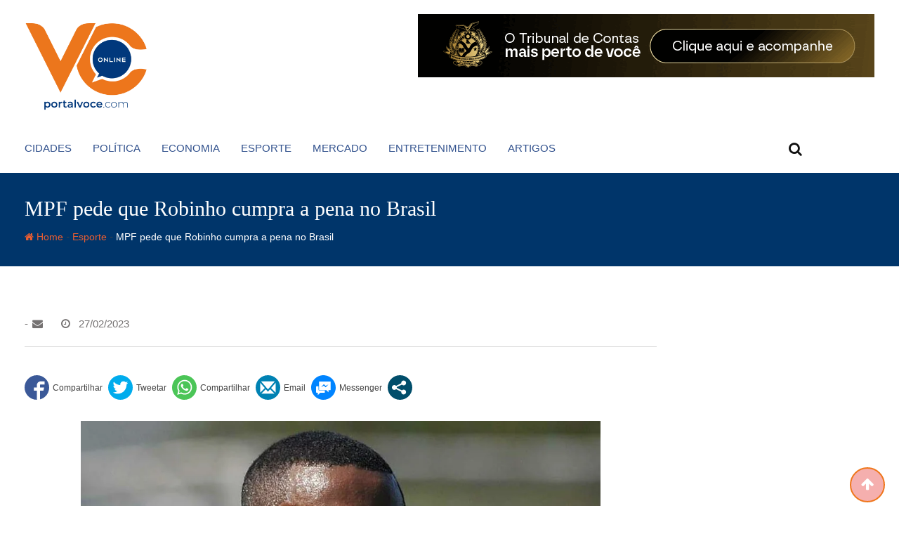

--- FILE ---
content_type: text/html; charset=UTF-8
request_url: https://portalvoce.com/mpf-pede-que-robinho-cumpra-a-pena-no-brasil/
body_size: 73195
content:
<!doctype html><html lang="pt-BR"><head><script data-no-optimize="1">var litespeed_docref=sessionStorage.getItem("litespeed_docref");litespeed_docref&&(Object.defineProperty(document,"referrer",{get:function(){return litespeed_docref}}),sessionStorage.removeItem("litespeed_docref"));</script> <meta charset="UTF-8"><meta name="viewport" content="width=device-width, initial-scale=1.0"><meta http-equiv="X-UA-Compatible" content="IE=edge"><link rel="profile" href="http://gmpg.org/xfn/11"><link rel="pingback" href="https://portalvoce.com/xmlrpc.php"><meta name='robots' content='index, follow, max-image-preview:large, max-snippet:-1, max-video-preview:-1' /><style>img:is([sizes="auto" i], [sizes^="auto," i]) { contain-intrinsic-size: 3000px 1500px }</style><noscript><style>#preloader{display:none;}</style></noscript><title>MPF pede que Robinho cumpra a pena no Brasil - Portal Você Online</title><link rel="canonical" href="https://portalvoce.com/mpf-pede-que-robinho-cumpra-a-pena-no-brasil/" /><meta property="og:locale" content="pt_BR" /><meta property="og:type" content="article" /><meta property="og:title" content="MPF pede que Robinho cumpra a pena no Brasil - Portal Você Online" /><meta property="og:description" content="O Ministério Público Federal entregou à Justiça um parecer indicando que não há nada que impeça a prisão de Robinho no Brasil. Ele foi condenado na Itália a nove anos de reclusão pelo estupro de uma jovem, em Milão.&nbsp;A manifestação do subprocurador-geral da República Carlos Frederico&nbsp;Santos&nbsp;ocorreu na manhã desta segunda-feira (27). O caso já transitou [&hellip;]" /><meta property="og:url" content="https://portalvoce.com/mpf-pede-que-robinho-cumpra-a-pena-no-brasil/" /><meta property="og:site_name" content="Portal Você Online" /><meta property="article:publisher" content="https://www.facebook.com/portalvoceoficial" /><meta property="article:published_time" content="2023-02-27T22:13:54+00:00" /><meta property="article:modified_time" content="2023-02-27T22:18:14+00:00" /><meta property="og:image" content="https://portalvoce.com/wp-content/uploads/2022/02/robinho1-1.jpg" /><meta property="og:image:width" content="984" /><meta property="og:image:height" content="565" /><meta property="og:image:type" content="image/jpeg" /><meta name="author" content="Portal Você Jornalismo" /><meta name="twitter:card" content="summary_large_image" /><meta name="twitter:creator" content="@portalvocecom" /><meta name="twitter:site" content="@portalvocecom" /><meta name="twitter:label1" content="Escrito por" /><meta name="twitter:data1" content="Portal Você Jornalismo" /><meta name="twitter:label2" content="Est. tempo de leitura" /><meta name="twitter:data2" content="2 minutos" /> <script type="application/ld+json" class="yoast-schema-graph">{"@context":"https://schema.org","@graph":[{"@type":"Article","@id":"https://portalvoce.com/mpf-pede-que-robinho-cumpra-a-pena-no-brasil/#article","isPartOf":{"@id":"https://portalvoce.com/mpf-pede-que-robinho-cumpra-a-pena-no-brasil/"},"author":{"name":"Portal Você Jornalismo","@id":"https://portalvoce.com/#/schema/person/bcc8552cf5a94b5a56d5c630b88eae83"},"headline":"MPF pede que Robinho cumpra a pena no Brasil","datePublished":"2023-02-27T22:13:54+00:00","dateModified":"2023-02-27T22:18:14+00:00","mainEntityOfPage":{"@id":"https://portalvoce.com/mpf-pede-que-robinho-cumpra-a-pena-no-brasil/"},"wordCount":371,"commentCount":0,"publisher":{"@id":"https://portalvoce.com/#organization"},"image":{"@id":"https://portalvoce.com/mpf-pede-que-robinho-cumpra-a-pena-no-brasil/#primaryimage"},"thumbnailUrl":"https://portalvoce.com/wp-content/uploads/2022/02/robinho1-1.jpg","articleSection":["Esporte"],"inLanguage":"pt-BR","potentialAction":[{"@type":"CommentAction","name":"Comment","target":["https://portalvoce.com/mpf-pede-que-robinho-cumpra-a-pena-no-brasil/#respond"]}]},{"@type":"WebPage","@id":"https://portalvoce.com/mpf-pede-que-robinho-cumpra-a-pena-no-brasil/","url":"https://portalvoce.com/mpf-pede-que-robinho-cumpra-a-pena-no-brasil/","name":"MPF pede que Robinho cumpra a pena no Brasil - Portal Você Online","isPartOf":{"@id":"https://portalvoce.com/#website"},"primaryImageOfPage":{"@id":"https://portalvoce.com/mpf-pede-que-robinho-cumpra-a-pena-no-brasil/#primaryimage"},"image":{"@id":"https://portalvoce.com/mpf-pede-que-robinho-cumpra-a-pena-no-brasil/#primaryimage"},"thumbnailUrl":"https://portalvoce.com/wp-content/uploads/2022/02/robinho1-1.jpg","datePublished":"2023-02-27T22:13:54+00:00","dateModified":"2023-02-27T22:18:14+00:00","breadcrumb":{"@id":"https://portalvoce.com/mpf-pede-que-robinho-cumpra-a-pena-no-brasil/#breadcrumb"},"inLanguage":"pt-BR","potentialAction":[{"@type":"ReadAction","target":["https://portalvoce.com/mpf-pede-que-robinho-cumpra-a-pena-no-brasil/"]}]},{"@type":"ImageObject","inLanguage":"pt-BR","@id":"https://portalvoce.com/mpf-pede-que-robinho-cumpra-a-pena-no-brasil/#primaryimage","url":"https://portalvoce.com/wp-content/uploads/2022/02/robinho1-1.jpg","contentUrl":"https://portalvoce.com/wp-content/uploads/2022/02/robinho1-1.jpg","width":984,"height":565},{"@type":"BreadcrumbList","@id":"https://portalvoce.com/mpf-pede-que-robinho-cumpra-a-pena-no-brasil/#breadcrumb","itemListElement":[{"@type":"ListItem","position":1,"name":"Início","item":"https://portalvoce.com/"},{"@type":"ListItem","position":2,"name":"Blog","item":"https://portalvoce.com/blog/"},{"@type":"ListItem","position":3,"name":"MPF pede que Robinho cumpra a pena no Brasil"}]},{"@type":"WebSite","@id":"https://portalvoce.com/#website","url":"https://portalvoce.com/","name":"Portal Você Online","description":"Sempre Ligado","publisher":{"@id":"https://portalvoce.com/#organization"},"potentialAction":[{"@type":"SearchAction","target":{"@type":"EntryPoint","urlTemplate":"https://portalvoce.com/?s={search_term_string}"},"query-input":{"@type":"PropertyValueSpecification","valueRequired":true,"valueName":"search_term_string"}}],"inLanguage":"pt-BR"},{"@type":"Organization","@id":"https://portalvoce.com/#organization","name":"Portal NaHora - Você bem informado","url":"https://portalvoce.com/","logo":{"@type":"ImageObject","inLanguage":"pt-BR","@id":"https://portalvoce.com/#/schema/logo/image/","url":"https://portalvoce.com/wp-content/uploads/2020/01/LOGO-PORTAL-VOCE.png","contentUrl":"https://portalvoce.com/wp-content/uploads/2020/01/LOGO-PORTAL-VOCE.png","width":350,"height":277,"caption":"Portal NaHora - Você bem informado"},"image":{"@id":"https://portalvoce.com/#/schema/logo/image/"},"sameAs":["https://www.facebook.com/portalvoceoficial","https://x.com/portalvocecom","https://www.instagram.com/portalvoceonline/"]},{"@type":"Person","@id":"https://portalvoce.com/#/schema/person/bcc8552cf5a94b5a56d5c630b88eae83","name":"Portal Você Jornalismo","image":{"@type":"ImageObject","inLanguage":"pt-BR","@id":"https://portalvoce.com/#/schema/person/image/","url":"https://portalvoce.com/wp-content/litespeed/avatar/26b1039212b055ffae2a77589211cfc4.jpg?ver=1768659901","contentUrl":"https://portalvoce.com/wp-content/litespeed/avatar/26b1039212b055ffae2a77589211cfc4.jpg?ver=1768659901","caption":"Portal Você Jornalismo"}}]}</script> <link rel='dns-prefetch' href='//fonts.googleapis.com' /><link rel='preconnect' href='https://fonts.gstatic.com' crossorigin /><link rel="alternate" type="application/rss+xml" title="Feed para Portal Você Online &raquo;" href="https://portalvoce.com/feed/" /><link rel="alternate" type="application/rss+xml" title="Feed de comentários para Portal Você Online &raquo;" href="https://portalvoce.com/comments/feed/" /><link rel="alternate" type="application/rss+xml" title="Feed de comentários para Portal Você Online &raquo; MPF pede que Robinho cumpra a pena no Brasil" href="https://portalvoce.com/mpf-pede-que-robinho-cumpra-a-pena-no-brasil/feed/" /><style>1{content-visibility:auto;contain-intrinsic-size:1px 1000px;}</style><link data-optimized="2" rel="stylesheet" href="https://portalvoce.com/wp-content/litespeed/css/9845873a242f9adb91826bae730856a9.css?ver=96515" /><style id='wp-block-library-theme-inline-css' type='text/css'>.wp-block-audio :where(figcaption){color:#555;font-size:13px;text-align:center}.is-dark-theme .wp-block-audio :where(figcaption){color:#ffffffa6}.wp-block-audio{margin:0 0 1em}.wp-block-code{border:1px solid #ccc;border-radius:4px;font-family:Menlo,Consolas,monaco,monospace;padding:.8em 1em}.wp-block-embed :where(figcaption){color:#555;font-size:13px;text-align:center}.is-dark-theme .wp-block-embed :where(figcaption){color:#ffffffa6}.wp-block-embed{margin:0 0 1em}.blocks-gallery-caption{color:#555;font-size:13px;text-align:center}.is-dark-theme .blocks-gallery-caption{color:#ffffffa6}:root :where(.wp-block-image figcaption){color:#555;font-size:13px;text-align:center}.is-dark-theme :root :where(.wp-block-image figcaption){color:#ffffffa6}.wp-block-image{margin:0 0 1em}.wp-block-pullquote{border-bottom:4px solid;border-top:4px solid;color:currentColor;margin-bottom:1.75em}.wp-block-pullquote cite,.wp-block-pullquote footer,.wp-block-pullquote__citation{color:currentColor;font-size:.8125em;font-style:normal;text-transform:uppercase}.wp-block-quote{border-left:.25em solid;margin:0 0 1.75em;padding-left:1em}.wp-block-quote cite,.wp-block-quote footer{color:currentColor;font-size:.8125em;font-style:normal;position:relative}.wp-block-quote:where(.has-text-align-right){border-left:none;border-right:.25em solid;padding-left:0;padding-right:1em}.wp-block-quote:where(.has-text-align-center){border:none;padding-left:0}.wp-block-quote.is-large,.wp-block-quote.is-style-large,.wp-block-quote:where(.is-style-plain){border:none}.wp-block-search .wp-block-search__label{font-weight:700}.wp-block-search__button{border:1px solid #ccc;padding:.375em .625em}:where(.wp-block-group.has-background){padding:1.25em 2.375em}.wp-block-separator.has-css-opacity{opacity:.4}.wp-block-separator{border:none;border-bottom:2px solid;margin-left:auto;margin-right:auto}.wp-block-separator.has-alpha-channel-opacity{opacity:1}.wp-block-separator:not(.is-style-wide):not(.is-style-dots){width:100px}.wp-block-separator.has-background:not(.is-style-dots){border-bottom:none;height:1px}.wp-block-separator.has-background:not(.is-style-wide):not(.is-style-dots){height:2px}.wp-block-table{margin:0 0 1em}.wp-block-table td,.wp-block-table th{word-break:normal}.wp-block-table :where(figcaption){color:#555;font-size:13px;text-align:center}.is-dark-theme .wp-block-table :where(figcaption){color:#ffffffa6}.wp-block-video :where(figcaption){color:#555;font-size:13px;text-align:center}.is-dark-theme .wp-block-video :where(figcaption){color:#ffffffa6}.wp-block-video{margin:0 0 1em}:root :where(.wp-block-template-part.has-background){margin-bottom:0;margin-top:0;padding:1.25em 2.375em}</style><style id='classic-theme-styles-inline-css' type='text/css'>/*! This file is auto-generated */
.wp-block-button__link{color:#fff;background-color:#32373c;border-radius:9999px;box-shadow:none;text-decoration:none;padding:calc(.667em + 2px) calc(1.333em + 2px);font-size:1.125em}.wp-block-file__button{background:#32373c;color:#fff;text-decoration:none}</style><style id='global-styles-inline-css' type='text/css'>:root{--wp--preset--aspect-ratio--square: 1;--wp--preset--aspect-ratio--4-3: 4/3;--wp--preset--aspect-ratio--3-4: 3/4;--wp--preset--aspect-ratio--3-2: 3/2;--wp--preset--aspect-ratio--2-3: 2/3;--wp--preset--aspect-ratio--16-9: 16/9;--wp--preset--aspect-ratio--9-16: 9/16;--wp--preset--color--black: #000000;--wp--preset--color--cyan-bluish-gray: #abb8c3;--wp--preset--color--white: #ffffff;--wp--preset--color--pale-pink: #f78da7;--wp--preset--color--vivid-red: #cf2e2e;--wp--preset--color--luminous-vivid-orange: #ff6900;--wp--preset--color--luminous-vivid-amber: #fcb900;--wp--preset--color--light-green-cyan: #7bdcb5;--wp--preset--color--vivid-green-cyan: #00d084;--wp--preset--color--pale-cyan-blue: #8ed1fc;--wp--preset--color--vivid-cyan-blue: #0693e3;--wp--preset--color--vivid-purple: #9b51e0;--wp--preset--gradient--vivid-cyan-blue-to-vivid-purple: linear-gradient(135deg,rgba(6,147,227,1) 0%,rgb(155,81,224) 100%);--wp--preset--gradient--light-green-cyan-to-vivid-green-cyan: linear-gradient(135deg,rgb(122,220,180) 0%,rgb(0,208,130) 100%);--wp--preset--gradient--luminous-vivid-amber-to-luminous-vivid-orange: linear-gradient(135deg,rgba(252,185,0,1) 0%,rgba(255,105,0,1) 100%);--wp--preset--gradient--luminous-vivid-orange-to-vivid-red: linear-gradient(135deg,rgba(255,105,0,1) 0%,rgb(207,46,46) 100%);--wp--preset--gradient--very-light-gray-to-cyan-bluish-gray: linear-gradient(135deg,rgb(238,238,238) 0%,rgb(169,184,195) 100%);--wp--preset--gradient--cool-to-warm-spectrum: linear-gradient(135deg,rgb(74,234,220) 0%,rgb(151,120,209) 20%,rgb(207,42,186) 40%,rgb(238,44,130) 60%,rgb(251,105,98) 80%,rgb(254,248,76) 100%);--wp--preset--gradient--blush-light-purple: linear-gradient(135deg,rgb(255,206,236) 0%,rgb(152,150,240) 100%);--wp--preset--gradient--blush-bordeaux: linear-gradient(135deg,rgb(254,205,165) 0%,rgb(254,45,45) 50%,rgb(107,0,62) 100%);--wp--preset--gradient--luminous-dusk: linear-gradient(135deg,rgb(255,203,112) 0%,rgb(199,81,192) 50%,rgb(65,88,208) 100%);--wp--preset--gradient--pale-ocean: linear-gradient(135deg,rgb(255,245,203) 0%,rgb(182,227,212) 50%,rgb(51,167,181) 100%);--wp--preset--gradient--electric-grass: linear-gradient(135deg,rgb(202,248,128) 0%,rgb(113,206,126) 100%);--wp--preset--gradient--midnight: linear-gradient(135deg,rgb(2,3,129) 0%,rgb(40,116,252) 100%);--wp--preset--font-size--small: 13px;--wp--preset--font-size--medium: 20px;--wp--preset--font-size--large: 36px;--wp--preset--font-size--x-large: 42px;--wp--preset--spacing--20: 0.44rem;--wp--preset--spacing--30: 0.67rem;--wp--preset--spacing--40: 1rem;--wp--preset--spacing--50: 1.5rem;--wp--preset--spacing--60: 2.25rem;--wp--preset--spacing--70: 3.38rem;--wp--preset--spacing--80: 5.06rem;--wp--preset--shadow--natural: 6px 6px 9px rgba(0, 0, 0, 0.2);--wp--preset--shadow--deep: 12px 12px 50px rgba(0, 0, 0, 0.4);--wp--preset--shadow--sharp: 6px 6px 0px rgba(0, 0, 0, 0.2);--wp--preset--shadow--outlined: 6px 6px 0px -3px rgba(255, 255, 255, 1), 6px 6px rgba(0, 0, 0, 1);--wp--preset--shadow--crisp: 6px 6px 0px rgba(0, 0, 0, 1);}:where(.is-layout-flex){gap: 0.5em;}:where(.is-layout-grid){gap: 0.5em;}body .is-layout-flex{display: flex;}.is-layout-flex{flex-wrap: wrap;align-items: center;}.is-layout-flex > :is(*, div){margin: 0;}body .is-layout-grid{display: grid;}.is-layout-grid > :is(*, div){margin: 0;}:where(.wp-block-columns.is-layout-flex){gap: 2em;}:where(.wp-block-columns.is-layout-grid){gap: 2em;}:where(.wp-block-post-template.is-layout-flex){gap: 1.25em;}:where(.wp-block-post-template.is-layout-grid){gap: 1.25em;}.has-black-color{color: var(--wp--preset--color--black) !important;}.has-cyan-bluish-gray-color{color: var(--wp--preset--color--cyan-bluish-gray) !important;}.has-white-color{color: var(--wp--preset--color--white) !important;}.has-pale-pink-color{color: var(--wp--preset--color--pale-pink) !important;}.has-vivid-red-color{color: var(--wp--preset--color--vivid-red) !important;}.has-luminous-vivid-orange-color{color: var(--wp--preset--color--luminous-vivid-orange) !important;}.has-luminous-vivid-amber-color{color: var(--wp--preset--color--luminous-vivid-amber) !important;}.has-light-green-cyan-color{color: var(--wp--preset--color--light-green-cyan) !important;}.has-vivid-green-cyan-color{color: var(--wp--preset--color--vivid-green-cyan) !important;}.has-pale-cyan-blue-color{color: var(--wp--preset--color--pale-cyan-blue) !important;}.has-vivid-cyan-blue-color{color: var(--wp--preset--color--vivid-cyan-blue) !important;}.has-vivid-purple-color{color: var(--wp--preset--color--vivid-purple) !important;}.has-black-background-color{background-color: var(--wp--preset--color--black) !important;}.has-cyan-bluish-gray-background-color{background-color: var(--wp--preset--color--cyan-bluish-gray) !important;}.has-white-background-color{background-color: var(--wp--preset--color--white) !important;}.has-pale-pink-background-color{background-color: var(--wp--preset--color--pale-pink) !important;}.has-vivid-red-background-color{background-color: var(--wp--preset--color--vivid-red) !important;}.has-luminous-vivid-orange-background-color{background-color: var(--wp--preset--color--luminous-vivid-orange) !important;}.has-luminous-vivid-amber-background-color{background-color: var(--wp--preset--color--luminous-vivid-amber) !important;}.has-light-green-cyan-background-color{background-color: var(--wp--preset--color--light-green-cyan) !important;}.has-vivid-green-cyan-background-color{background-color: var(--wp--preset--color--vivid-green-cyan) !important;}.has-pale-cyan-blue-background-color{background-color: var(--wp--preset--color--pale-cyan-blue) !important;}.has-vivid-cyan-blue-background-color{background-color: var(--wp--preset--color--vivid-cyan-blue) !important;}.has-vivid-purple-background-color{background-color: var(--wp--preset--color--vivid-purple) !important;}.has-black-border-color{border-color: var(--wp--preset--color--black) !important;}.has-cyan-bluish-gray-border-color{border-color: var(--wp--preset--color--cyan-bluish-gray) !important;}.has-white-border-color{border-color: var(--wp--preset--color--white) !important;}.has-pale-pink-border-color{border-color: var(--wp--preset--color--pale-pink) !important;}.has-vivid-red-border-color{border-color: var(--wp--preset--color--vivid-red) !important;}.has-luminous-vivid-orange-border-color{border-color: var(--wp--preset--color--luminous-vivid-orange) !important;}.has-luminous-vivid-amber-border-color{border-color: var(--wp--preset--color--luminous-vivid-amber) !important;}.has-light-green-cyan-border-color{border-color: var(--wp--preset--color--light-green-cyan) !important;}.has-vivid-green-cyan-border-color{border-color: var(--wp--preset--color--vivid-green-cyan) !important;}.has-pale-cyan-blue-border-color{border-color: var(--wp--preset--color--pale-cyan-blue) !important;}.has-vivid-cyan-blue-border-color{border-color: var(--wp--preset--color--vivid-cyan-blue) !important;}.has-vivid-purple-border-color{border-color: var(--wp--preset--color--vivid-purple) !important;}.has-vivid-cyan-blue-to-vivid-purple-gradient-background{background: var(--wp--preset--gradient--vivid-cyan-blue-to-vivid-purple) !important;}.has-light-green-cyan-to-vivid-green-cyan-gradient-background{background: var(--wp--preset--gradient--light-green-cyan-to-vivid-green-cyan) !important;}.has-luminous-vivid-amber-to-luminous-vivid-orange-gradient-background{background: var(--wp--preset--gradient--luminous-vivid-amber-to-luminous-vivid-orange) !important;}.has-luminous-vivid-orange-to-vivid-red-gradient-background{background: var(--wp--preset--gradient--luminous-vivid-orange-to-vivid-red) !important;}.has-very-light-gray-to-cyan-bluish-gray-gradient-background{background: var(--wp--preset--gradient--very-light-gray-to-cyan-bluish-gray) !important;}.has-cool-to-warm-spectrum-gradient-background{background: var(--wp--preset--gradient--cool-to-warm-spectrum) !important;}.has-blush-light-purple-gradient-background{background: var(--wp--preset--gradient--blush-light-purple) !important;}.has-blush-bordeaux-gradient-background{background: var(--wp--preset--gradient--blush-bordeaux) !important;}.has-luminous-dusk-gradient-background{background: var(--wp--preset--gradient--luminous-dusk) !important;}.has-pale-ocean-gradient-background{background: var(--wp--preset--gradient--pale-ocean) !important;}.has-electric-grass-gradient-background{background: var(--wp--preset--gradient--electric-grass) !important;}.has-midnight-gradient-background{background: var(--wp--preset--gradient--midnight) !important;}.has-small-font-size{font-size: var(--wp--preset--font-size--small) !important;}.has-medium-font-size{font-size: var(--wp--preset--font-size--medium) !important;}.has-large-font-size{font-size: var(--wp--preset--font-size--large) !important;}.has-x-large-font-size{font-size: var(--wp--preset--font-size--x-large) !important;}
:where(.wp-block-post-template.is-layout-flex){gap: 1.25em;}:where(.wp-block-post-template.is-layout-grid){gap: 1.25em;}
:where(.wp-block-columns.is-layout-flex){gap: 2em;}:where(.wp-block-columns.is-layout-grid){gap: 2em;}
:root :where(.wp-block-pullquote){font-size: 1.5em;line-height: 1.6;}</style><style id='elementor-frontend-inline-css' type='text/css'>.elementor-kit-45130{--e-global-color-primary:#6EC1E4;--e-global-color-secondary:#54595F;--e-global-color-text:#7A7A7A;--e-global-color-accent:#61CE70;--e-global-color-45e7fe4f:#4054B2;--e-global-color-4cd00fc8:#23A455;--e-global-color-2aba25c:#000;--e-global-color-26ac587e:#FFF;--e-global-typography-primary-font-family:"Roboto";--e-global-typography-primary-font-weight:600;--e-global-typography-secondary-font-family:"Roboto Slab";--e-global-typography-secondary-font-weight:400;--e-global-typography-text-font-family:"Roboto";--e-global-typography-text-font-weight:400;--e-global-typography-accent-font-family:"Roboto";--e-global-typography-accent-font-weight:500;}.elementor-section.elementor-section-boxed > .elementor-container{max-width:1240px;}.e-con{--container-max-width:1240px;}.elementor-widget:not(:last-child){margin-block-end:30px;}.elementor-element{--widgets-spacing:30px 30px;--widgets-spacing-row:30px;--widgets-spacing-column:30px;}{}h1.entry-title{display:var(--page-title-display);}@media(max-width:1023px){.elementor-section.elementor-section-boxed > .elementor-container{max-width:1024px;}.e-con{--container-max-width:1024px;}}@media(max-width:767px){.elementor-section.elementor-section-boxed > .elementor-container{max-width:767px;}.e-con{--container-max-width:767px;}}</style><style id='barta-style-inline-css' type='text/css'>.entry-banner {
					background-color: #006BD6;
			}
	.content-area {
		padding-top: 70px; 
		padding-bottom: 70px;
	}
		.post-detail-style2 #page .content-area {
		background-image: url(  );
		background-color: #FFFFFF;
	}
		#page {
		background-image: url(  );
		background-color: #FFFFFF;
	}</style><link rel="preload" as="style" href="https://fonts.googleapis.com/css?family=Roboto:500,400&#038;display=swap&#038;ver=1760042011" /><noscript><link rel="stylesheet" href="https://fonts.googleapis.com/css?family=Roboto:500,400&#038;display=swap&#038;ver=1760042011" /></noscript><style id='barta-dynamic-inline-css' type='text/css'>@media ( min-width:1200px ) { .container {  max-width: 1240px; } } #tophead .tophead-contact .fa, #tophead .tophead-address .fa { color: ef761b; } #tophead {   background-color: #ef761b; } #tophead, #tophead a {   color: #31518d; } .topbar-style-5 #tophead .tophead-social li a { color: ef761b; } .trheader #tophead, .trheader #tophead a, .trheader #tophead .tophead-social li a { color: #efefef; } .barta-primary-color{ color:ef761b; } .barta-primary-bgcolor, .topbar-style-3 #tophead .tophead-social li a:hover { background-color: ef761b; } .topbar-style-4 #tophead .tophead-contact .fa, .topbar-style-4 #tophead .tophead-address .fa {   color: ef761b; } .site-header .main-navigation nav ul li a { font-family: Roboto, sans-serif; font-size : 15px; font-weight : 500; line-height : 22px; color: #31518d; text-transform : uppercase; font-style: normal; } .site-header .main-navigation ul.menu > li > a:hover, .site-header .main-navigation ul.menu > li.current-menu-item > a, .site-header .main-navigation ul.menu > li.current > a { color: #ef761b; } .site-header .main-navigation nav ul li a.active { color: #ef761b !important; } .header-style-5.trheader .site-header .main-navigation nav > ul > li > a { color: #31518d; } .header-style-5.trheader .site-header .main-navigation nav > ul > li > a:hover, .header-style-5.trheader .site-header .main-navigation nav > ul > li.current-menu-item > a:hover, .header-style-5.trheader .site-header .main-navigation nav > ul > li a.active, .header-style-5.trheader .site-header .main-navigation nav > ul > li.current > a, .header-style-1 .site-header .main-navigation ul.menu > li > a:hover, .header-style-1 .site-header .main-navigation ul.menu > li.current > a:hover, .header-style-1 .site-header .main-navigation ul.menu > li.current-menu-item > a:hover, .header-style-1 .site-header .main-navigation ul li a.active, .header-style-1 .site-header .main-navigation ul.menu > li.current-menu-item > a, .header-style-1 .site-header .main-navigation ul.menu > li.current > a { color: #ef761b !important; } .trheader.non-stick .site-header .main-navigation ul.menu > li > a, .trheader.non-stick .site-header .search-box .search-button i, .trheader.non-stick .header-icon-seperator, .trheader.non-stick .header-icon-area .cart-icon-area > a, .trheader.non-stick .additional-menu-area a.side-menu-trigger { color: #ffffff; } .site-header .main-navigation ul li ul li { background-color: #ef761b; } .site-header .main-navigation ul li ul li:hover { background-color: #31518d; } .site-header .main-navigation ul li ul li a { font-family: Roboto, sans-serif; font-size : 15px; font-weight : 400; line-height : 21px; color: #ffffff; text-transform : inherit; font-style: normal; } .site-header .main-navigation ul li ul li:hover > a { color: #ffffff; } .stick .site-header { border-color: ef761b} .site-header .main-navigation ul li.mega-menu > ul.sub-menu { background-color: #ef761b} .site-header .main-navigation ul li.mega-menu ul.sub-menu li a { color: #ffffff} .site-header .main-navigation ul li.mega-menu ul.sub-menu li a:hover { background-color: #31518d; color: #ffffff; } .mean-container a.meanmenu-reveal, .mean-container .mean-nav ul li a.mean-expand { color: ef761b; } #header-9 .mean-container a.meanmenu-reveal, #header-9 .mean-container .mean-nav ul li a.mean-expand { color: #222; } .mean-container a.meanmenu-reveal span { background-color: ef761b; } #header-9 .mean-container a.meanmenu-reveal span { background-color: #ffffff; } @media (max-width:414px) {  #header-9 .mean-container a.meanmenu-reveal span {  background-color: ef761b; } } .header-style-9 .header-search-box .form-inline .btn-search { background-color: #e53935; } .mean-container .mean-bar {  border-color: ef761b; } .mean-container .mean-nav ul li a { font-family: Roboto, sans-serif; font-size : 14px; font-weight : 400; line-height : 21px; color: #31518d; text-transform : uppercase; font-style: normal; } .mean-container .mean-nav ul li a:hover, .mean-container .mean-nav > ul > li.current-menu-item > a { color: #ef761b; } .header-icon-area .cart-icon-area .cart-icon-num { background-color: ef761b; } .additional-menu-area a.side-menu-trigger:hover, .trheader.non-stick .additional-menu-area a.side-menu-trigger:hover { color: #ef761b; } .site-header .search-box .search-text { border-color: ef761b; } .header-style-3 .header-contact .fa, .header-style-3 .header-social li a:hover, .header-style-3.trheader .header-social li a:hover { color: #ef761b; } .header-style-3.trheader .header-contact li a, .header-style-3.trheader .header-social li a { color: #ffffff; } .header-style-4 .header-contact .fa, .header-style-4 .header-social li a:hover, .header-style-4.trheader .header-social li a:hover { color: #ef761b; } .header-style-4.trheader .header-contact li a, .header-style-4.trheader .header-social li a { color: #ffffff; } .header-style-5 .header-menu-btn { background-color: ef761b; } .trheader.non-stick.header-style-5 .header-menu-btn { color: #ffffff; } body { font-family: Roboto, sans-serif; font-size: 15px; line-height: 24px; font-weight: 400; } h1 { font-family: Roboto; font-size: 36px; line-height: 40px; font-weight: 500; } h2 { font-family: Roboto, sans-serif; font-size: 28px; line-height: 34px; font-weight: 500; } h3 { font-family: Roboto, sans-serif; font-size: 22px; line-height: 28px; font-weight: 500; } h4 { font-family: Roboto, sans-serif; font-size: 18px; line-height: 26px; font-weight: 500; } h5 { font-family: Roboto, sans-serif; font-size: 16px; line-height: 24px; font-weight: 500; } h6 { font-family: Roboto, sans-serif; font-size: 14px; line-height: 22px; font-weight: 500; } .entry-banner .entry-banner-content h1 { color: #ffffff; } .breadcrumb-area .entry-breadcrumb span a { color: #e85d31; } .breadcrumb-area .entry-breadcrumb span a:hover { color: #ffffff; } .breadcrumb-area .entry-breadcrumb .breadcrumb-seperator { color: #ffffff; } .breadcrumb-area .entry-breadcrumb > span:last-child { color: #ffffff; } .entry-banner:after {   background: rgba(0, 0, 0 , 0.5); } .post-detail-holder .breadcrumb-area .entry-breadcrumb span a:hover { color: #ffffff; } .scrollToTop { background-color: ef761b; border: 2px solid rgb(239, 118, 27 , 1); } .footer-top-area { background-color: #31518d; } .footer-top-area .widget h3 { color: #ffffff; } .footer-top-area .widget { color: #c4c4c4; } .footer-top-area a:link, .footer-top-area a:visited { color: #ffffff; } .footer-top-area a:hover, .footer-top-area a:active { color: #ef761b; } .footer-bottom-area { background-color: #00397f; } .footer-bottom-area .footer-bottom-left { color: #dddddd; } .footer-top-area .widget_archive li { border-bottom: 1px dotted ef761b; } .rt-box-title-1 span { border-top-color: ef761b; } .search-form .input.search-submit { background-color: ef761b; border-color: ef761b; } .search-form .input.search-submit a:hover { color: ef761b; } .search-no-results .custom-search-input .btn{  background-color: ef761b; } .widget ul li a:hover { color: ef761b; } .sidebar-widget-area .widget h3.widgettitle:after {  background: ef761b; } .sidebar-widget-area .widget .rt-slider-sidebar .rt-single-slide .testimo-info .testimo-title h3, .sidebar-widget-area .rt_widget_recent_entries_with_image .media-body .posted-date a, .sidebar-widget-area .widget ul li a:before, .sidebar-widget-area .widget ul li a:hover, .sidebar-widget-area .widget ul li.active a, .sidebar-widget-area .widget ul li.active a:before, .sidebar-widget-area .widget_recent_comments ul li.recentcomments > span:before, .footer-top-area .search-form input.search-submit, .footer-top-area ul li:before, .footer-top-area ul li a:before { color: ef761b; } .footer-top-area .corporate-address li i , .footer-top-area .search-form input.search-submit, .footer-top-area ul li a:before, .footer-top-area .stylish-input-group .input-group-addon button i, .footer-top-area .widget_archive li a:before {  color: ef761b; } .footer-top-area .stylish-input-group .input-group-addon button:hover { background: ef761b; } .rt-box-title-1, .footer-top-area .search-form button { background-color: ef761b; } .footer-topbar , .footer-topbar .emergrncy-content-holder, .footer-top-area .widgettitle:after { background: ef761b; } .footer-topbar .emergrncy-content-holder:before { border-color: transparent ef761b; } a:link, a:visited, .entry-footer .about-author .media-body .author-title, .entry-title h1 a{ color: ef761b; } .entry-content a {   color:ef761b; } .entry-footer .tags a:hover, .entry-title h1 a:hover { color: #797979; } .comments-area .main-comments .replay-area a { background-color: ef761b; } #respond form .btn-send { background-color: ef761b; border-color: ef761b; } .blog-style-2 .readmore-btn:hover { background-color: ef761b; color: #ffffff; } blockquote p:before{  color: ef761b; } .sticky .blog-box {  border-bottom: 2px solid ef761b; } .blog-box .blog-img-holder:after {  background: ef761b; } .blog-box .blog-img-holder .blog-content-holder {  background: ef761b; } .blog-box .blog-bottom-content-holder h3 a:hover , .blog-box .blog-bottom-content-holder ul li i , .blog-box .blog-bottom-content-holder ul li a:hover {  color: ef761b; } .blog-box .blog-bottom-content-holder a.blog-button {  border: 1px solid ef761b;  color: ef761b; } .blog-box .blog-bottom-content-holder a.blog-button:hover {  background-color: ef761b; } .error-page-area {  background-color: #fc913a; } .error-page-area .error-page-content p {  color: #ffffff; } .error-page-area .error-page p { color: #ffffff; } .error-page-area .error-page-content .go-home a { background-color: ef761b; } .comments-area h3:before{ background: #797979; } #respond form .btn-send:hover {  color: ef761b; } .item-comments .item-comments-list ul.comments-list li .comment-reply {  background-color: ef761b; } .item-comments .item-comments-form .comments-form .form-group .form-control {  background-color: #797979; } .title-bar35:after { background: ef761b; } .barta-button-1, .entry-content a.grid-fill-btn:hover:after, .entry-content .rt-grid-fill-btn a.grid-fill-btn:hover:after { color: ef761b; } .barta-button-1:hover { background: ef761b; } .barta-button-2 { background: ef761b; } .barta-button-2:hover { color: ef761b; } .barta-primary-color { color: ef761b; } .btn-read-more-h-b { border: 1px solid ef761b; } .con-home-6 .btn-send-message { background: ef761b; border: 2px solid ef761b; } .con-home-6 .btn-send-message:hover, .dark-button:after, .btn-square-transparent:hover, .entry-content .btn-square-transparent.more:hover { background: ef761b; } .dark-button:hover, .btn-square-transparent { border-color: ef761b; } .btn-square-transparent { color: ef761b; } .entry-content .btn-square-transparent.more { color: ef761b; } .btn-slider-fill { background: ef761b; border: 2px solid ef761b !important; } .dark-button:before {   background: ef761b; } .entry-header .entry-meta ul li a:hover , .entry-footer ul.item-tags li a:hover { color: ef761b; } .ui-cat-tag {   background: ef761b; } .entry-footer .item-tags span {   border: 1px solid ef761b;   background: ef761b; } .blog-layout-1 .entry-header .entry-thumbnail-area .post-date1 { background: ef761b; } .blog-layout-1 .entry-header .entry-content h3 a:hover {  color: ef761b; } .blog-layout-1 .entry-header .entry-content .barta-button-7 {  background: ef761b; } .custom-search-input .btn {  background-color: ef761b; } .search-no-results .custom-search-input .btn {  background-color: ef761b; } .rt-blog-layout .entry-thumbnail-area ul li i {  color: ef761b; } .rt-blog-layout .entry-thumbnail-area ul li a:hover {  color: ef761b; } .rt-blog-layout .entry-thumbnail-area ul .active {  background: ef761b; } .rt-blog-layout .entry-content h3 a:hover {  color: ef761b; } .blog-box .blog-social li a:hover i {  color: ef761b; } .blog-box .blog-img-holder .blog-content-holder {  background: ef761b; } .blog-box .blog-bottom-content-holder h3 a:hover, .blog-box .blog-bottom-content-holder ul li i, .blog-box .blog-bottom-content-holder ul li a:hover {  color: ef761b; } .pagination-area li.active a:hover, .pagination-area ul li.active a, .pagination-area ul li a:hover, .pagination-area ul li span.current{ background-color: ef761b; } .rt-contact-info ul li a:hover {  color: ef761b; } .cf7-quote-submit input {  border: 2px solid #797979; } .cf7-quote-submit input:hover {  background-color: #797979 !important; } .contact-form h2:after {  background: ef761b; } .contact-form legend {  color: #797979; } .rt-request-call-four .request-form-wrapper .request-form .request-form-input .form-group.margin-bottom-none .default-big-btn , .rt-request-call-four .request-form-wrapper .request-form .form-heading , .contact-form .wpcf7-submit.contact-submit, .contact-slider .contact-header {  background: ef761b; } .contact-form .wpcf7-submit.contact-submit:hover {  background: #797979; } .contact-slider .contact-header:after { border-top: 22px solid ef761b; } @media (max-width:1170px) { .contact-slider .contact-header:after {  border-top: 22px solid ef761b; } } .contact-slider .input-form input[type="submit"] {   background: ef761b; } .entry-thumbnail-area.overimage .featured-image-caption.text-right, .post-detail-style2 .overimage .featured-image-caption.text-right { background: -moz-linear-gradient(left, rgba(30,87,153,0) 0%, rgba(30,87,153,0.05) 1%, rgba(239, 118, 27,1) 20%);  background: -webkit-linear-gradient(left, rgba(30,87,153,0) 0%,rgba(30,87,153,0.05) 1%,rgba(239, 118, 27,1) 20%);  background: linear-gradient(to right, rgba(30,87,153,0) 0%,rgba(30,87,153,0.05) 1%,rgba(239, 118, 27,1) 20%);  filter: progid:DXImageTransform.Microsoft.gradient( startColorstr='#001e5799', endColorstr='ef761b',GradientType=1 ); } .entry-thumbnail-area.overimage .featured-image-caption.text-left, .post-detail-style2 .overimage .featured-image-caption.text-left { background: -moz-linear-gradient(left, rgba(239, 118, 27,1) 80%, rgba(30,87,153,0.05) 99%, rgba(30,87,153,0) 100%);  background: -webkit-linear-gradient(left, rgba(239, 118, 27,1) 80%,rgba(30,87,153,0.05) 99%,rgba(30,87,153,0) 100%);  background: linear-gradient(to right, rgba(239, 118, 27,1) 80%,rgba(30,87,153,0.05) 99%,rgba(30,87,153,0) 100%);  filter: progid:DXImageTransform.Microsoft.gradient( startColorstr='ef761b', endColorstr='#001e5799',GradientType=1 ); } .entry-thumbnail-area.overimage .featured-image-caption.text-center, .post-detail-style2 .overimage .featured-image-caption.text-center { background: -moz-linear-gradient(left, rgba(239, 118, 27,0) 0%, rgba(239, 118, 27,0.8) 10%, rgba(239, 118, 27,1) 19%, rgba(239, 118, 27,1) 20%, rgba(239, 118, 27,1) 81%, rgba(239, 118, 27,0.8) 89%, rgba(239, 118, 27,0) 100%);  background: -webkit-linear-gradient(left, rgba(239, 118, 27,0) 0%,rgba(239, 118, 27,0.8) 10%,rgba(239, 118, 27,1) 19%,rgba(239, 118, 27,1) 20%,rgba(239, 118, 27,1) 81%,rgba(239, 118, 27,0.8) 89%,rgba(239, 118, 27,0) 100%);  background: linear-gradient(to right, rgba(239, 118, 27,0) 0%,rgba(239, 118, 27,0.8) 10%,rgba(239, 118, 27,1) 19%,rgba(239, 118, 27,1) 20%,rgba(239, 118, 27,1) 81%,rgba(239, 118, 27,0.8) 89%,rgba(239, 118, 27,0) 100%);  filter: progid:DXImageTransform.Microsoft.gradient( startColorstr='#00e53935', endColorstr='#00e53935',GradientType=1 ); } .woocommerce .widget_price_filter .ui-slider .ui-slider-range, .woocommerce .widget_price_filter .ui-slider .ui-slider-handle, .rt-woo-nav .owl-custom-nav-title::after, .rt-woo-nav .owl-custom-nav .owl-prev:hover, .rt-woo-nav .owl-custom-nav .owl-next:hover, .woocommerce ul.products li.product .onsale, .woocommerce span.onsale, .woocommerce a.added_to_cart, .woocommerce div.product form.cart .button, .woocommerce #respond input#submit, .woocommerce a.button, .woocommerce button.button, .woocommerce input.button, p.demo_store, .woocommerce-info::before, .woocommerce #respond input#submit.disabled:hover, .woocommerce #respond input#submit:disabled:hover, .woocommerce #respond input#submit[disabled]:disabled:hover, .woocommerce a.button.disabled:hover, .woocommerce a.button:disabled:hover, .woocommerce a.button[disabled]:disabled:hover, .woocommerce button.button.disabled:hover, .woocommerce button.button:disabled:hover, .woocommerce button.button[disabled]:disabled:hover, .woocommerce input.button.disabled:hover, .woocommerce input.button:disabled:hover, .woocommerce input.button[disabled]:disabled:hover, .woocommerce #respond input#submit.alt, .woocommerce a.button.alt, .woocommerce button.button.alt, .woocommerce input.button.alt, .woocommerce-account .woocommerce .woocommerce-MyAccount-navigation ul li a { background-color: ef761b; } .woocommerce-message::before, .woo-shop-top .view-mode ul li:first-child .fa, .woo-shop-top .view-mode ul li:last-child .fa, .woocommerce ul.products li.product h3 a:hover, .woocommerce ul.products li.product .price, .woocommerce .product-thumb-area .product-info ul li a:hover .fa, .woocommerce div.product p.price, .woocommerce div.product span.price, .woocommerce div.product .product-meta a:hover, .woocommerce div.product .woocommerce-tabs ul.tabs li.active a, .woocommerce a.woocommerce-review-link:hover { color: ef761b; } .woocommerce-message, .woocommerce-info { border-color: ef761b; } .woocommerce .product-thumb-area .overlay { background-color: rgba(239, 118, 27, 0.8); } .header-style-1 .header-icon-area .cart-icon-area .cart-icon-num { background-color: ef761b; } .post-navigation .next-article i, .post-navigation .next-article:hover, .post-navigation .prev-article i, .post-navigation .prev-article:hover, .post-navigation .post-nav-title a:hover, .rt-drop , .post-detail-style3 .breadcrumbs-area2 .breadcrumbs-content ul li, .post-detail-style3 .breadcrumbs-area2 .breadcrumbs-content ul li a, .post-detail-style3 .breadcrumbs-area2 .breadcrumbs-content ul li a:hover, .breadcrumbs-area2 .breadcrumbs-content h3 a:hover, .post-detail-style3 .post-3-no-img-meta ul.post-info-light li a:hover, .post-detail-style3 .entry-meta li a:hover, .sidebar-widget-area .widget .corporate-address li i, .sidebar-widget-area .widget .corporate-address li i.fa-map-marker, .rt-news-box .post-cat span a:hover, .rt-news-box .topic-box .post-date1 span a:hover, .rt_widget_recent_entries_with_image .topic-box .post-date1 span a:hover, .sidebar-widget-area .widget.title-style-1 h3.widgettitle, .rt_widget_recent_entries_with_image .topic-box .widget-recent-post-title a:hover, .search-form input.search-submit, .header-style-5.trheader .header-social li a:hover, .header-style-5 .header-social li a:hover, .header-style-5 .header-contact .fa, .header-style-4.trheader .header-social li a:hover, .header-style-4 .header-social li a:hover, .header-style-4 .header-contact .fa, .header-style-3.trheader .header-social li a:hover, .header-style-3.trheader.non-stickh .header-social li a:hover , .header-style-3 .header-social li a:hover, .header-style-3 .header-contact .fa, .header-style-2.trheader .header-social li a:hover, .header-style-2.trheader.non-stickh .header-social li a:hover, blockquote p:before, ul.news-info-list li i, .post-navigation .prev-article i, .post-navigation .next-article i, .about-author .media-body .author-title a:hover, .non-stickh .site-header .rt-sticky-menu .main-navigation nav > ul > li > a:hover, .header-style-2 .header-contact .fa, .header-style-2 .header-social li a:hover, .search-form input.search-submit:hover, .sidebar-widget-area .rt-news-tab .entry-title a:hover, .rt-cat-list-widget li:hover a , .footer-top-area .corporate-address li i, .elementor-widget-wp-widget-categories ul li:hover a, .footer-top-area .widget_archive li a:before, .footer-top-area .rt_footer_social_widget .footer-social li:hover i , .footer-top-area .widget_tag_cloud a:hover, .footer-top-area .search-form input.search-submit, .entry-header .entry-meta ul li a:hover, .ui-cat-tag a:hover, .entry-post-meta .post-author a:hover, .news-details-layout2 .post-info-light ul li a:hover, .news-details-layout2 .entry-meta li a:hover, .about-author ul.author-box-social a, .rt-related-post-info .post-title a:hover, .entry-title a:hover, .custom-search-input .btn, .comments-area .main-comments .comment-meta .comment-author-name a:hover, .rt-blog-layout .entry-thumbnail-area ul li i, .rt-blog-layout .entry-thumbnail-area ul li a:hover, .rt-blog-layout .entry-content h3 a:hover, .blog-layout-1 .entry-content h3 a:hover, .blog-layout-1 .entry-meta ul li a:hover, .blog-layout-2 .blog-bottom-content-holder ul li a:hover, .blog-layout-2 .blog-bottom-content-holder h3 a:hover, .blog-layout-3 .entry-content h3 a:hover, .blog-layout-3 .entry-meta ul li a:hover, .blog-box .blog-bottom-content-holder h3 a:hover, .blog-box .blog-bottom-content-holder ul li i, .blog-box .blog-bottom-content-holder ul li a:hover, .error-page-area .error-page-content .go-home a:hover, .footer-top-area .rt-news-box .dark .rt-news-box-widget .media-body a:hover { color: ef761b; } .rt-box-title-2,.blog-box .blog-img-holder .blog-content-holder, .blog-box .blog-bottom-content-holder a.blog-button:hover, button, input[type="button"], input[type="reset"], input[type="submit"], #tophead .tophead-social li a:hover, .topbar-style-2 #tophead .tophead-social li a:hover, .additional-menu-area .sidenav ul li a:hover, .sidebar-widget-area .widget.title-style-1 h3.widgettitle, .sidebar-widget-area .widget_recent_entries ul li:before, .sidebar-widget-area .widget_archive ul li:before, .sidebar-widget-area .widget_meta ul li:before, .mc4wp-form, .rt-cat-list-widget li:before, .elementor-widget-wp-widget-categories ul li:before, .footer-top-area .widgettitle:after, .cat-holder-text , .comments-area .main-comments .replay-area a, .search-no-results .custom-search-input .btn, .rt-blog-layout .entry-thumbnail-area ul .active, .blog-layout-2 .blog-img-holder:after,.blog-box .blog-img-holder:after, .woocommerce nav.woocommerce-pagination ul li a:hover, .pagination-area ul li a:hover, .woocommerce nav.woocommerce-pagination ul li .current, .pagination-area ul li .current, .woocommerce nav.woocommerce-pagination ul li.active a, .pagination-area ul li.active a, .footer-bottom-social ul li a:hover, .sidebar-widget-area .widget_search form button:hover {   background-color: ef761b; } .news-details-layout2 .cat-holder:before {   border-top: 8px solid ef761b; } .about-author ul.author-box-social li:hover, .footer-top-area .widget_tag_cloud a:hover, .sidebar-widget-area .rt-news-tab .btn-tab .active { background-color: ef761b !important; border: 1px solid ef761b !important; } .entry-content .wpb_layerslider_element a.layerslider-button, .comments-area h3.comment-num:after { background: ef761b; } .entry-content .btn-read-more-h-b, .woocommerce nav.woocommerce-pagination ul li span, .pagination-area ul li span .header-style-10.trheader #tophead .tophead-social li a:hover {   border: 1px solid ef761b; } .footer-top-area .widget_archive li { border-bottom: 1px dotted ef761b; } .bottomBorder {   border-bottom: 2px solid ef761b; } blockquote { border-color: ef761b; } .search-form input.search-field, #respond form textarea:focus { border-color: ef761b; } .search-form input.search-submit, #respond form .btn-send { background-color: ef761b; border: 2px solid ef761b; } .sidebar-widget-area .widget.title-style-1 h3.widgettitle span { border-top: 10px solid ef761b; } .sidebar-widget-area .widget_tag_cloud a:hover { background-color: ef761b; border: 1px solid ef761b; } .sidebar-widget-area .rt-news-tab .btn-tab .active , .contact-form input[type="submit"] {   border: 1px solid ef761b!important;   background-color: ef761b!important; } .pagination-area ul li.active a, .pagination-area ul li a:hover {   background-color: ef761b!important; } .cat-holder:before {   border-top: 8px solid ef761b; } .contact-form .form-group .wpcf7-submit:hover { background-color: transparent !important;   color: ef761b !important; } .ticker-title {   background: #e58200; } .ticker-title .boltu-right { border-top: 8px solid #e58200; } .ticker-content a:hover { color: ef761b !important; } .single .barta-progress-container { height: 4px; background: #1e73be; position: fixed; top: 0px; } .single.admin-bar.scroll_indicator_on .rt-sticky-menu { top: 36px; } .single.admin-bar .barta-progress-container.bottom {   bottom: 0 !important;   top: initial !important; } .single .barta-progress-bar { height: 4px; background: #e53935;  width: 0%; }.entry-content .light-button , .entry-content .light-button i, .entry-content a.grid-fill-btn:hover, .entry-content .rt-grid-fill-btn a.grid-fill-btn:hover, .entry-content .rt-text-with-btn a.light-box:hover { color: ef761b !important; } .entry-content .light-button:hover, .entry-content .light-button:hover i { background: ef761b !important; color: #ffffff !important; border: 2px solid ef761b; } .entry-content a.grid-fill-btn, .entry-content .rt-grid-fill-btn a.grid-fill-btn, .dark-button { border: 2px solid ef761b; background: ef761b; } .entry-content .rt-text-with-btn a.light-box {   background: ef761b; } .rt-vc-title-1 h2::after, .rt-vc-title h2:after , .section-title h2:after { background: ef761b; } .rt-el-slider .nivo-controlNav .nivo-control.active {  background-color: ef761b; } .rt-owl-nav-1 .owl-carousel .owl-nav .owl-prev , .rt-owl-nav-1 .owl-carousel .owl-nav .owl-next {  border: 2px solid ef761b;  color: ef761b; } .rt-owl-nav-1 .owl-carousel .owl-nav .owl-prev:hover , .rt-owl-nav-1 .owl-carousel .owl-nav .owl-next:hover {  background-color: ef761b; } .rt-owl-nav-1 .owl-carousel .owl-dots .owl-dot span:hover span , .rt-owl-nav-1 .owl-carousel .owl-dots .owl-dot.active span {  background: ef761b; } .rt-owl-nav-2.slider-nav-enabled .owl-carousel .owl-prev , .rt-owl-nav-2.slider-nav-enabled .owl-carousel .owl-next {  color: ef761b;  border: 2px solid ef761b; } .rt-owl-nav-2.slider-nav-enabled .owl-carousel .owl-prev:hover , .rt-owl-nav-2.slider-nav-enabled .owl-carousel .owl-next:hover {  background-color: ef761b; } .rt-owl-nav-2.slider-dot-enabled .owl-carousel .owl-dot span:hover span , .rt-owl-nav-2.slider-dot-enabled .owl-carousel .owl-dot.active span {  background: ef761b; } .rt-owl-nav-3 .owl-custom-nav .owl-prev {  color: ef761b;  border: 2px solid ef761b; } .rt-owl-nav-3 .owl-custom-nav .owl-prev:hover , .rt-owl-nav-3 .owl-custom-nav .owl-next:hover {  background-color: ef761b; } .rt-owl-nav-3 .owl-custom-nav .owl-next {  color: ef761b;  border: 2px solid ef761b; } .rt-owl-nav-3.slider-dot-enabled .owl-carousel .owl-dot span:hover span , .rt-owl-nav-3.slider-dot-enabled .owl-carousel .owl-dot.active span {  background: ef761b; } .rt-project-slider-one .sub-title { color: ef761b; } .rt-project-slider-one .rtin-projects-box .our-projects-content-holder span { background: ef761b; } .rt-project-slider-one .rtin-projects-box .our-projects-img-holder:before {   background: rgba(239, 118, 27, 0.8); } .rt-service-grid-4 .rtin-single-post .rtin-item-image:after {   background-color: rgba(239, 118, 27, 0.7); } .rt-project-slider-one .rtin-projects-box .our-projects-content-holder h3 a:hover, .project-gallery1-area .sub-title { color: ef761b; } .rt-service-grid-4 .rtin-single-post:hover .rtin-item-info h3 a , .rt-service-grid-4 .rtin-single-post .rtin-item-image a.plus-icon:hover { color: ef761b; } .rt-testimonial-slider-1 .rtin-single-client-area h3 a:hover , .rt-testimonial-slider-1 .rtin-single-client-area .picture ul li a i {  color: ef761b; } .rt-testimonial-slider-2 .rtin-single-testimonial .rtin-testi-content:before , .rt-testimonial-slider-2 .rtin-single-testimonial .rtin-testi-content:after {  color: ef761b; } .rt-testimonial-slider-2 .rtin-single-testimonial .rtin-testi-content:before , .rt-testimonial-slider-2 .rtin-single-testimonial .rtin-testi-content:after {  color: ef761b; } .client-inner-area-right.rt-owl-nav-2.slider-dot-enabled .owl-carousel .owl-dots > .active span {   background: ef761b;   border: 2px solid ef761b; } .client-inner-area-right .client-box .media .image-holder img {   border: 1px dashed ef761b; } .rt-testimonial-slider-6 .owl-item .tlp-tm-content-wrapper .item-content { background-color: rgba(239, 118, 27, 0.8); } .rt-testimonial-slider-6 .ts-section-title::after { background: ef761b; } .rt-info-text .info-ghost-button a {  border: 2px solid ef761b;  color: ef761b; } .rt-info-text .info-ghost-button a:hover {  background: ef761b;  border: 2px solid ef761b; } .rt-info-text.layout1 i, .rt-info-text.layout2 i, .rt-info-text.layout3 i {  color: ef761b; } .rt-info-text.layout4 i , .rt-infobox-5 .rtin-single-info .rtin-info-item-icon , .rt-infobox-6 .rtin-info-icon , .rt-infobox-6:hover .rtin-info-content h3 , .rt-infobox-6:hover .rtin-info-content h3 a, .rt-info-text-6 .service-box > a, .rt-infobox-7 .rtin-single-info-item .rtin-single-info:hover .rtin-info-content h3 a , .rt-infobox-8 .media .media-left i , .rt-infobox-9 .media .media-left i , .rt-infobox-10 h3 a:hover , .rt-infobox-10:hover h2 a {  color: ef761b; } .rt-infobox-8 .media .media-body h3:after , .rt-infobox-10 .rtin-info-icon a , .rt-infobox-10 h3 a:after {  background: ef761b; } .rt-info-text-3 .service-box:hover .service-title {  background-color: rgba(239, 118, 27, 0.8); } .estimate-holder {  background: ef761b; } .rt-text-advertise h2 span, .rt-cta-1 .rtin-cta-contact-button a:hover { color: ef761b; } .rt-cta-2 .rtin-cta-right:before , .rt-cta-2 .rtin-cta-right {  background-color: ef761b; } .rt-service-layout-5 .rtin-single-item .rtin-item-content { background-color: rgba(239, 118, 27, 0.8); } .btn-submit { background: ef761b; } .title-bar50:after {  background: ef761b; } .rt-text-with-btn h3 span {  color: ef761b; } .rt-post-vc-section-5 .sub-title {  color: ef761b; } .rt-price-table-box h3 {  color: ef761b; } .rt-price-table-box .rtin-price-button a.btn-price-button {  border: 2px solid ef761b;  color: ef761b; } .rt-price-table-box .rtin-price-button a.btn-price-button:hover {  background: ef761b; } .entry-content .rt-price-table-box1 .price-holder {  background: ef761b; } .rt-text-with-video .rtin-text-content h2::after , .entry-content .rt-price-table-box1 .pricetable-btn {  background-color: ef761b; } .rt-vc-counter-2 .rtin-counter-content .rt-counter { border: 5px solid ef761b; color: ef761b; } .rt-vc-counter-4 .awards-box a { border-color: ef761b; } .rt-vc-counter-4 .awards-box a i { background: ef761b; } .rt-post-vc-section-6 .rtin-single-post .rtin-item-info .rtin-post-date, .rt-post-vc-section-6 .rtin-single-post:hover .rtin-item-info h3 a {   color: ef761b; } .rt-cat-list-widget li:before, .rt-team-slider-nine .team-box .team-content-holder {   background: ef761b; }</style> <script type="litespeed/javascript" data-src="https://portalvoce.com/wp-includes/js/jquery/jquery.min.js" id="jquery-core-js"></script> <link rel="https://api.w.org/" href="https://portalvoce.com/wp-json/" /><link rel="alternate" title="JSON" type="application/json" href="https://portalvoce.com/wp-json/wp/v2/posts/194791" /><link rel="EditURI" type="application/rsd+xml" title="RSD" href="https://portalvoce.com/xmlrpc.php?rsd" /><meta name="generator" content="WordPress 6.8.2" /><link rel='shortlink' href='https://portalvoce.com/?p=194791' /><link rel="alternate" title="oEmbed (JSON)" type="application/json+oembed" href="https://portalvoce.com/wp-json/oembed/1.0/embed?url=https%3A%2F%2Fportalvoce.com%2Fmpf-pede-que-robinho-cumpra-a-pena-no-brasil%2F" /><link rel="alternate" title="oEmbed (XML)" type="text/xml+oembed" href="https://portalvoce.com/wp-json/oembed/1.0/embed?url=https%3A%2F%2Fportalvoce.com%2Fmpf-pede-que-robinho-cumpra-a-pena-no-brasil%2F&#038;format=xml" /><meta name="generator" content="Redux 4.5.8" /><meta name="generator" content="Elementor 3.32.4; features: additional_custom_breakpoints; settings: css_print_method-internal, google_font-enabled, font_display-auto"><svg aria-hidden="true" style="display:none !important;" version="1.1" xmlns="http://www.w3.org/2000/svg" xmlns:xlink="http://www.w3.org/1999/xlink">
<defs>
<symbol id="wpusb-angle-double-left" viewBox="0 0 19 32">
<path d="M11.361 24.121q0 0.254-0.195 0.449l-0.976 0.976q-0.195 0.195-0.449 0.195t-0.449-0.195l-9.097-9.097q-0.195-0.195-0.195-0.449t0.195-0.449l9.097-9.097q0.195-0.195 0.449-0.195t0.449 0.195l0.976 0.976q0.195 0.195 0.195 0.449t-0.195 0.449l-7.672 7.672 7.672 7.672q0.195 0.195 0.195 0.449zM18.857 24.121q0 0.254-0.195 0.449l-0.976 0.976q-0.195 0.195-0.449 0.195t-0.449-0.195l-9.097-9.097q-0.195-0.195-0.195-0.449t0.195-0.449l9.097-9.097q0.195-0.195 0.449-0.195t0.449 0.195l0.976 0.976q0.195 0.195 0.195 0.449t-0.195 0.449l-7.672 7.672 7.672 7.672q0.195 0.195 0.195 0.449z"></path>
</symbol>
<symbol id="wpusb-angle-double-right" viewBox="0 0 18 32">
<path d="M10.673 16q0 0.238-0.183 0.422l-8.545 8.545q-0.183 0.183-0.422 0.183t-0.422-0.183l-0.917-0.917q-0.183-0.183-0.183-0.422t0.183-0.422l7.207-7.207-7.207-7.207q-0.183-0.183-0.183-0.422t0.183-0.422l0.917-0.917q0.183-0.183 0.422-0.183t0.422 0.183l8.545 8.545q0.183 0.183 0.183 0.422zM17.714 16q0 0.238-0.183 0.422l-8.545 8.545q-0.183 0.183-0.422 0.183t-0.422-0.183l-0.917-0.917q-0.183-0.183-0.183-0.422t0.183-0.422l7.207-7.207-7.207-7.207q-0.183-0.183-0.183-0.422t0.183-0.422l0.917-0.917q0.183-0.183 0.422-0.183t0.422 0.183l8.545 8.545q0.183 0.183 0.183 0.422z"></path>
</symbol>
<symbol id="wpusb-share" viewBox="0 0 27 32">
<path d="M21.714 18.286q2.375 0 4.045 1.67t1.67 4.045-1.67 4.045-4.045 1.67-4.045-1.67-1.67-4.045q0-0.214 0.036-0.607l-6.429-3.214q-1.643 1.536-3.893 1.536-2.375 0-4.045-1.67t-1.67-4.045 1.67-4.045 4.045-1.67q2.25 0 3.893 1.536l6.429-3.214q-0.036-0.393-0.036-0.607 0-2.375 1.67-4.045t4.045-1.67 4.045 1.67 1.67 4.045-1.67 4.045-4.045 1.67q-2.25 0-3.893-1.536l-6.429 3.214q0.036 0.393 0.036 0.607t-0.036 0.607l6.429 3.214q1.643-1.536 3.893-1.536z"></path>
</symbol>
<symbol id="wpusb-share-square" viewBox="0 0 32 32">
<path d="M1.837 0.177c-0.717 0.22-1.296 0.739-1.632 1.457l-0.205 0.439v27.891l0.198 0.417c0.271 0.578 0.717 1.040 1.296 1.325l0.483 0.234h27.891l0.483-0.234c0.578-0.285 1.025-0.747 1.296-1.325l0.198-0.417v-27.891l-0.205-0.439c-0.344-0.732-0.922-1.237-1.662-1.457-0.351-0.102-1.794-0.117-14.085-0.11-11.947 0-13.741 0.015-14.055 0.11zM22.913 6.172c0.659 0.176 1.274 0.534 1.794 1.061 0.798 0.798 1.171 1.698 1.171 2.826 0 1.12-0.425 2.072-1.281 2.877-0.813 0.761-1.589 1.062-2.709 1.062-0.871 0-1.53-0.198-2.233-0.681l-0.439-0.3-5.3 2.386v1.223l0.659 0.293c0.359 0.161 1.552 0.695 2.65 1.193l1.991 0.908 0.447-0.3c0.695-0.476 1.354-0.681 2.225-0.681 1.171-0.007 1.962 0.322 2.826 1.193 0.827 0.827 1.164 1.625 1.164 2.753 0 1.12-0.373 2.020-1.171 2.818-0.805 0.805-1.698 1.171-2.84 1.171-1.083 0-2.035-0.417-2.811-1.23-0.695-0.732-1.054-1.523-1.135-2.518l-0.044-0.556-2.562-1.164c-1.406-0.637-2.643-1.193-2.752-1.244-0.176-0.073-0.234-0.059-0.512 0.124-0.996 0.674-2.467 0.805-3.609 0.322-2.167-0.908-3.097-3.419-2.035-5.512 0.264-0.52 0.9-1.23 1.391-1.545 1.237-0.791 2.914-0.813 4.173-0.051l0.41 0.242 5.498-2.482 0.044-0.556c0.088-1.062 0.483-1.896 1.259-2.635 0.542-0.512 1.076-0.827 1.698-0.996 0.483-0.132 1.515-0.132 2.035 0z"></path>
</symbol>
<symbol id="wpusb-share-rounded" viewBox="0 0 32 32">
<path d="M16 0c-8.822 0-15.999 7.177-15.999 15.999s7.177 16.001 15.999 16.001 15.999-7.178 15.999-16.001c0-8.822-7.177-15.999-15.999-15.999zM11.801 15.972c0 0.161-0.016 0.318-0.039 0.473l6.733 3.296c0.576-0.606 1.388-0.985 2.29-0.985 1.747 0 3.163 1.416 3.163 3.163s-1.416 3.163-3.163 3.163-3.163-1.416-3.163-3.163c0-0.161 0.016-0.318 0.039-0.473l-6.733-3.296c-0.576 0.606-1.388 0.985-2.29 0.985-1.747 0-3.163-1.416-3.163-3.163s1.416-3.163 3.163-3.163c0.906 0 1.721 0.383 2.298 0.994l6.723-3.26c-0.022-0.151-0.037-0.304-0.037-0.461 0-1.747 1.416-3.163 3.163-3.163s3.163 1.416 3.163 3.163-1.416 3.163-3.163 3.163c-0.906 0-1.721-0.383-2.298-0.994l-6.723 3.26c0.023 0.151 0.037 0.304 0.037 0.461z"></path>
</symbol>
<symbol id="wpusb-vk" viewBox="0 0 32 32">
<path d="M28.42 19.647c0 0 2.566 2.535 3.201 3.707 0.017 0.025 0.025 0.044 0.029 0.056 0.259 0.433 0.322 0.773 0.195 1.024-0.214 0.414-0.94 0.622-1.186 0.64 0 0-4.409 0-4.536 0-0.316 0-0.973-0.082-1.773-0.635-0.611-0.427-1.219-1.13-1.808-1.817-0.879-1.020-1.639-1.906-2.409-1.906-0.098 0-0.194 0.016-0.286 0.048-0.582 0.184-1.322 1.014-1.322 3.225 0 0.692-0.546 1.086-0.928 1.086 0 0-1.981 0-2.077 0-0.708 0-4.393-0.248-7.661-3.693-4.004-4.218-7.6-12.681-7.635-12.755-0.224-0.548 0.246-0.846 0.754-0.846h4.58c0.614 0 0.814 0.371 0.954 0.705 0.162 0.382 0.762 1.912 1.746 3.631 1.593 2.796 2.573 3.934 3.355 3.934 0.148 0 0.287-0.037 0.419-0.111 1.022-0.562 0.832-4.212 0.784-4.964 0-0.146-0.002-1.63-0.525-2.347-0.375-0.514-1.013-0.714-1.398-0.787 0.103-0.149 0.322-0.378 0.603-0.513 0.7-0.349 1.965-0.4 3.22-0.4h0.697c1.362 0.019 1.714 0.106 2.209 0.232 0.997 0.238 1.016 0.884 0.928 3.084-0.025 0.628-0.052 1.336-0.052 2.169 0 0.178-0.008 0.376-0.008 0.578-0.030 1.128-0.070 2.4 0.727 2.922 0.102 0.063 0.221 0.098 0.344 0.098 0.276 0 1.103 0 3.346-3.849 0.984-1.7 1.746-3.704 1.798-3.855 0.044-0.084 0.178-0.321 0.34-0.416 0.124-0.076 0.289-0.089 0.375-0.089h5.388c0.587 0 0.986 0.089 1.063 0.311 0.13 0.36-0.025 1.46-2.485 4.787-0.414 0.554-0.778 1.033-1.097 1.452-2.23 2.927-2.23 3.074 0.132 5.296z"></path>
</symbol>
<symbol id="wpusb-vk-square" viewBox="0 0 32 32">
<path d="M32 28.444v-24.889c0-1.956-1.605-3.556-3.564-3.556h-24.871c-2.044 0-3.564 1.516-3.564 3.556v24.889c0 2.041 1.52 3.556 3.564 3.556h24.871c1.959 0 3.564-1.598 3.564-3.556zM25.216 18.857c0 0 2.012 1.986 2.508 2.907 0.014 0.020 0.020 0.037 0.025 0.044 0.201 0.338 0.252 0.604 0.151 0.8-0.167 0.325-0.736 0.489-0.93 0.503 0 0-3.454 0-3.554 0-0.249 0-0.764-0.064-1.39-0.496-0.48-0.334-0.955-0.887-1.417-1.426-0.69-0.8-1.287-1.493-1.888-1.493-0.076 0-0.153 0.012-0.224 0.037-0.457 0.146-1.036 0.795-1.036 2.528 0 0.542-0.427 0.852-0.729 0.852 0 0-1.55 0-1.628 0-0.555 0-3.444-0.194-6.002-2.894-3.14-3.307-5.959-9.94-5.984-9.998-0.178-0.428 0.19-0.661 0.59-0.661h3.591c0.482 0 0.636 0.292 0.747 0.553 0.124 0.297 0.594 1.495 1.362 2.843 1.25 2.192 2.020 3.084 2.633 3.084 0.114 0 0.224-0.030 0.327-0.087 0.802-0.443 0.652-3.301 0.617-3.892 0-0.112-0.002-1.278-0.411-1.838-0.295-0.405-0.795-0.56-1.097-0.619 0.080-0.116 0.252-0.295 0.473-0.402 0.549-0.274 1.54-0.313 2.524-0.313h0.548c1.068 0.014 1.346 0.084 1.732 0.181 0.78 0.187 0.796 0.693 0.727 2.418-0.020 0.491-0.041 1.047-0.041 1.7 0 0.14-0.005 0.295-0.005 0.455-0.025 0.882-0.053 1.879 0.569 2.288 0.082 0.050 0.172 0.078 0.268 0.078 0.217 0 0.866 0 2.624-3.017 0.773-1.332 1.369-2.903 1.41-3.020 0.036-0.064 0.14-0.252 0.263-0.325 0.1-0.059 0.228-0.069 0.295-0.069h4.222c0.462 0 0.775 0.069 0.834 0.245 0.101 0.283-0.020 1.145-1.948 3.751-0.327 0.432-0.61 0.809-0.859 1.138-1.749 2.29-1.749 2.407 0.103 4.146z"></path>
</symbol>
<symbol id="wpusb-vk-rounded" viewBox="0 0 32 32">
<path d="M16 0c-8.837 0-16 7.163-16 16s7.163 16 16 16 16-7.163 16-16-7.163-16-16-16zM22.153 18.052c0 0 1.415 1.397 1.763 2.045 0.010 0.013 0.015 0.027 0.018 0.033 0.142 0.238 0.175 0.423 0.105 0.562-0.117 0.23-0.517 0.343-0.653 0.353 0 0-2.43 0-2.5 0-0.173 0-0.537-0.045-0.977-0.348-0.338-0.237-0.672-0.625-0.997-1.003-0.485-0.563-0.905-1.050-1.328-1.050-0.053 0-0.108 0.008-0.158 0.025-0.32 0.103-0.73 0.56-0.73 1.777 0 0.38-0.3 0.598-0.512 0.598 0 0-1.092 0-1.145 0-0.39 0-2.422-0.137-4.222-2.035-2.203-2.325-4.187-6.988-4.203-7.032-0.125-0.302 0.133-0.463 0.415-0.463h2.525c0.337 0 0.447 0.205 0.523 0.387 0.090 0.212 0.42 1.053 0.962 2 0.878 1.543 1.417 2.17 1.848 2.17 0.082 0 0.157-0.022 0.232-0.060 0.563-0.313 0.458-2.322 0.433-2.738 0-0.078-0.002-0.898-0.29-1.292-0.207-0.285-0.558-0.393-0.772-0.433 0.055-0.082 0.178-0.207 0.332-0.282 0.387-0.193 1.083-0.222 1.775-0.222h0.385c0.75 0.010 0.943 0.058 1.215 0.127 0.55 0.132 0.562 0.487 0.513 1.702-0.015 0.345-0.030 0.735-0.030 1.195 0 0.1-0.005 0.207-0.005 0.32-0.017 0.618-0.037 1.32 0.4 1.608 0.057 0.035 0.122 0.055 0.19 0.055 0.152 0 0.608 0 1.845-2.122 0.542-0.937 0.962-2.042 0.992-2.123 0.025-0.043 0.098-0.177 0.185-0.228 0.068-0.040 0.16-0.048 0.207-0.048h2.968c0.323 0 0.545 0.048 0.587 0.173 0.073 0.198-0.013 0.803-1.368 2.638-0.228 0.303-0.43 0.568-0.605 0.798-1.228 1.61-1.228 1.692 0.077 2.913z"></path>
</symbol>
<symbol id="wpusb-buffer" viewBox="0 0 32 32">
<path d="M15.12 0.162c-0.548 0.149-14.614 6.954-14.863 7.187-0.224 0.216-0.257 0.456-0.083 0.705 0.075 0.1 3.203 1.66 7.494 3.734l7.369 3.56h1.909l1.909-0.921c10.954-5.278 12.846-6.216 12.971-6.407 0.174-0.266 0.058-0.589-0.315-0.83-0.573-0.365-14.241-6.921-14.689-7.037-0.556-0.141-1.154-0.141-1.701 0.008z"></path>
<path d="M2.548 14.378c-2.307 1.087-2.49 1.212-2.49 1.593 0 0.124 0.083 0.299 0.183 0.39 0.199 0.183 14.241 6.979 14.788 7.162 0.423 0.133 1.51 0.133 1.925 0 0.349-0.116 14.075-6.739 14.573-7.029 0.183-0.108 0.332-0.274 0.365-0.398 0.1-0.407-0.133-0.589-1.859-1.427-0.896-0.432-1.734-0.805-1.859-0.83-0.166-0.033-1.419 0.539-5.651 2.573-5.992 2.896-6.041 2.913-7.079 2.722-0.548-0.1-0.631-0.141-9.336-4.332-1.129-0.548-2.116-0.988-2.199-0.988-0.091 0-0.697 0.257-1.361 0.564z"></path>
<path d="M27.485 22.27c-0.274 0.124-2.705 1.303-5.394 2.606-2.697 1.295-5.054 2.407-5.228 2.456-0.456 0.124-1.353 0.116-1.793-0.025-0.349-0.108-1.535-0.664-7.917-3.759-1.701-0.83-2.954-1.386-3.162-1.411-0.299-0.041-0.531 0.050-2.042 0.788-1.054 0.506-1.743 0.888-1.801 0.996-0.149 0.274-0.108 0.465 0.133 0.697 0.183 0.158 11.153 5.519 14.207 6.938 0.755 0.349 1.544 0.432 2.29 0.241 0.44-0.116 14.232-6.714 14.78-7.071 0.299-0.191 0.415-0.49 0.29-0.755-0.075-0.166-0.481-0.398-1.875-1.079-0.971-0.473-1.826-0.863-1.884-0.863s-0.332 0.108-0.606 0.241z"></path>
</symbol>
<symbol id="wpusb-buffer-square" viewBox="0 0 32 32">
<path d="M1.859 0.090c-0.692 0.215-1.315 0.775-1.668 1.488l-0.187 0.381v28.103l0.201 0.415c0.263 0.533 0.789 1.059 1.322 1.322l0.415 0.201h28.241l0.415-0.201c0.533-0.263 1.059-0.789 1.322-1.322l0.201-0.415v-28.103l-0.201-0.415c-0.263-0.533-0.789-1.059-1.322-1.322l-0.415-0.201-14.017-0.014c-11.504-0.007-14.072 0.007-14.308 0.083zM19.662 5.143c1.599 0.748 3.032 1.419 3.184 1.488 2.104 0.962 5.212 2.45 5.309 2.54 0.166 0.152 0.159 0.346-0.028 0.464-0.090 0.055-2.077 0.997-4.416 2.090s-4.845 2.263-5.572 2.603c-1.433 0.671-1.827 0.789-2.353 0.685-0.311-0.062-11.207-5.088-11.636-5.371-0.208-0.132-0.215-0.381-0.007-0.526 0.152-0.111 10.874-5.122 11.331-5.302 0.152-0.055 0.429-0.083 0.761-0.062 0.512 0.021 0.575 0.048 3.426 1.391zM11.653 16.481l3.959 1.848h1.038l3.966-1.848 3.959-1.855h0.519c0.505 0 0.554 0.014 1.696 0.547 1.502 0.699 1.661 0.831 1.336 1.128-0.090 0.076-2.18 1.080-4.658 2.236-2.471 1.156-4.859 2.263-5.295 2.471-1.495 0.706-1.564 0.727-2.139 0.699-0.526-0.028-0.54-0.035-5.060-2.146-2.492-1.163-5.018-2.34-5.607-2.616-1.308-0.602-1.384-0.651-1.384-0.865s0.069-0.263 1.384-0.872c1.336-0.616 1.322-0.616 1.869-0.595 0.429 0.014 0.623 0.097 4.416 1.869zM8.725 21.818c0.609 0.277 1.917 0.886 2.907 1.357 0.99 0.464 2.305 1.080 2.928 1.364l1.128 0.519 0.533-0.028c0.533-0.035 0.547-0.042 4.409-1.855l3.876-1.827h0.588l0.588-0.007 1.142 0.54c0.63 0.298 1.211 0.588 1.301 0.644 0.187 0.125 0.194 0.311 0.028 0.471-0.069 0.062-2.665 1.301-5.766 2.755l-5.634 2.644h-1.246l-5.434-2.547c-2.99-1.398-5.524-2.582-5.641-2.63-0.27-0.118-0.471-0.346-0.436-0.505 0.014-0.083 0.311-0.27 0.886-0.554 1.474-0.734 1.779-0.844 2.284-0.851 0.415 0 0.54 0.042 1.557 0.512z"></path>
</symbol>
<symbol id="wpusb-buffer-rounded" viewBox="0 0 32 32">
<path d="M14.997 0.067c-0.159 0.017-0.652 0.075-1.087 0.125s-1.279 0.217-1.881 0.368c-5.669 1.455-10.084 5.87-11.539 11.539-0.401 1.58-0.485 2.433-0.435 4.457 0.067 2.692 0.46 4.264 1.647 6.664 0.962 1.94 1.998 3.294 3.637 4.791 1.054 0.962 2.065 1.639 3.512 2.358 1.505 0.744 2.425 1.070 3.963 1.396 0.987 0.217 1.179 0.234 3.186 0.234s2.199-0.017 3.186-0.234c1.539-0.326 2.458-0.652 3.963-1.396 1.94-0.962 3.294-1.998 4.791-3.637 0.962-1.054 1.639-2.065 2.358-3.512 1.187-2.4 1.58-3.972 1.647-6.664 0.050-2.024-0.033-2.876-0.435-4.457-1.597-6.221-6.79-10.92-13.128-11.874-0.853-0.125-2.851-0.226-3.386-0.159zM21.201 9.307c2.851 1.296 5.142 2.383 5.109 2.417-0.033 0.042-2.375 1.104-5.184 2.366l-5.126 2.291-5.117-2.291c-2.818-1.263-5.159-2.325-5.193-2.366-0.050-0.042 10.109-4.741 10.302-4.766 0.025 0 2.366 1.062 5.209 2.35zM12.154 16.707l3.846 1.731 3.855-1.731c2.299-1.037 3.905-1.714 3.997-1.681 0.426 0.134 2.408 1.095 2.4 1.171-0.008 0.092-9.833 4.54-10.168 4.599-0.15 0.033-1.656-0.61-5.268-2.233-2.784-1.254-5.076-2.316-5.092-2.358-0.017-0.067 2.341-1.204 2.525-1.221 0.033 0 1.798 0.778 3.905 1.722zM12.296 20.996l3.704 1.664 7.634-3.428 1.054 0.477c0.577 0.268 1.196 0.535 1.371 0.61 0.167 0.067 0.309 0.151 0.309 0.176s-2.333 1.095-5.184 2.375l-5.184 2.325-5.184-2.325c-2.851-1.279-5.184-2.341-5.184-2.366 0-0.1 2.651-1.246 2.801-1.212 0.092 0.025 1.831 0.786 3.863 1.706z"></path>
</symbol>
<symbol id="wpusb-like" viewBox="0 0 27 32">
<path d="M4.571 25.143q0-0.464-0.339-0.804t-0.804-0.339-0.804 0.339-0.339 0.804 0.339 0.804 0.804 0.339 0.804-0.339 0.339-0.804zM25.143 14.857q0-0.911-0.696-1.598t-1.589-0.688h-6.286q0-1.036 0.857-2.848t0.857-2.866q0-1.75-0.571-2.589t-2.286-0.839q-0.464 0.464-0.679 1.518t-0.545 2.241-1.063 1.955q-0.393 0.411-1.375 1.625-0.071 0.089-0.411 0.536t-0.563 0.732-0.616 0.759-0.714 0.786-0.688 0.634-0.714 0.482-0.634 0.161h-0.571v11.429h0.571q0.232 0 0.563 0.054t0.589 0.116 0.679 0.196 0.625 0.205 0.634 0.223 0.518 0.188q3.768 1.304 6.107 1.304h2.161q3.429 0 3.429-2.982 0-0.464-0.089-1 0.536-0.286 0.848-0.938t0.313-1.313-0.321-1.232q0.946-0.893 0.946-2.125 0-0.446-0.179-0.991t-0.446-0.848q0.571-0.018 0.955-0.839t0.384-1.446zM27.429 14.839q0 1.589-0.875 2.911 0.161 0.589 0.161 1.232 0 1.375-0.679 2.571 0.054 0.375 0.054 0.768 0 1.804-1.071 3.179 0.018 2.482-1.518 3.92t-4.054 1.438h-2.304q-1.714 0-3.384-0.402t-3.866-1.17q-2.071-0.714-2.464-0.714h-5.143q-0.946 0-1.616-0.67t-0.67-1.616v-11.429q0-0.946 0.67-1.616t1.616-0.67h4.893q0.643-0.429 2.446-2.768 1.036-1.339 1.911-2.286 0.429-0.446 0.634-1.527t0.545-2.259 1.107-1.929q0.696-0.661 1.607-0.661 1.5 0 2.696 0.58t1.821 1.813 0.625 3.321q0 1.661-0.857 3.429h3.143q1.857 0 3.214 1.357t1.357 3.196z"></path>
</symbol>
<symbol id="wpusb-like-square" viewBox="0 0 32 32">
<path d="M2.769 0.154c-0.814 0.219-1.791 0.937-2.106 1.532-0.055 0.116-0.144 0.212-0.185 0.212s-0.062 0.020-0.034 0.041c0.021 0.020-0.021 0.191-0.096 0.376-0.068 0.191-0.13 0.403-0.13 0.479s-0.027 0.123-0.055 0.103c-0.034-0.021-0.041 0.062-0.027 0.178 0.020 0.13-0.007 0.232-0.062 0.273-0.075 0.048-0.075 0.075-0.007 0.103 0.041 0.014 0.082 0.062 0.082 0.096 0 0.041-0.027 0.055-0.062 0.027-0.041-0.021-0.048 0.062-0.021 0.219 0.027 0.144 0.048 5.88 0.048 12.752 0 6.865 0.021 12.471 0.048 12.458 0.041-0.027 0.157 0.479 0.144 0.636 0 0.048 0.014 0.089 0.041 0.089s0.123 0.13 0.212 0.287c0.41 0.752 1.176 1.388 1.983 1.668 0.362 0.123 0.8 0.13 13.401 0.13 7.166 0 13.169-0.014 13.34-0.034 0.178-0.020 0.308-0.055 0.294-0.075s0.109-0.103 0.267-0.171c0.157-0.068 0.369-0.185 0.472-0.253 0.103-0.075 0.212-0.109 0.267-0.082 0.048 0.034 0.068 0.027 0.041-0.014-0.048-0.075 0.431-0.547 0.52-0.513 0.034 0.007 0.041-0.007 0.020-0.041s0.048-0.185 0.157-0.328c0.103-0.144 0.267-0.458 0.362-0.691 0.096-0.239 0.191-0.41 0.212-0.383 0.027 0.020 0.041-5.908 0.027-13.183-0.014-13.176-0.014-13.224-0.157-13.606-0.321-0.875-0.896-1.559-1.641-1.956-0.862-0.458 0.116-0.431-14.112-0.424-10.851 0-12.943 0.021-13.244 0.096zM18.584 3.258c-0.027 0.034 0.027 0.048 0.109 0.021 0.109-0.027 0.13-0.014 0.089 0.055-0.034 0.055-0.027 0.075 0.020 0.048 0.089-0.062 0.301 0.014 0.253 0.089-0.020 0.027 0.020 0.048 0.089 0.041 0.062 0 0.109 0.034 0.096 0.082-0.007 0.055 0.014 0.075 0.055 0.048 0.096-0.055 0.834 0.65 0.793 0.759-0.020 0.055 0 0.109 0.041 0.137 0.048 0.027 0.055 0.021 0.027-0.027s-0.034-0.082-0.020-0.082c0.055 0 0.41 0.581 0.41 0.663 0 0.048 0.027 0.089 0.062 0.089s0.048 0.027 0.027 0.062c-0.020 0.034 0.007 0.082 0.068 0.103 0.062 0.027 0.096 0.089 0.068 0.144-0.020 0.055-0.007 0.103 0.027 0.103s0.041 0.048 0.020 0.116c-0.027 0.068-0.014 0.096 0.034 0.062 0.089-0.055 0.178 0.198 0.109 0.308-0.034 0.055-0.020 0.062 0.041 0.027 0.062-0.041 0.068-0.014 0.034 0.103s-0.027 0.144 0.041 0.103c0.062-0.041 0.075-0.014 0.048 0.089-0.027 0.082-0.014 0.15 0.027 0.15 0.034 0 0.041 0.062 0.020 0.144-0.062 0.191 0.020 0.492 0.116 0.431 0.048-0.034 0.062 0.021 0.041 0.171-0.014 0.116 0 0.212 0.034 0.212s0.048 0.232 0.027 0.561c-0.027 0.356-0.020 0.479 0.014 0.328 0.041-0.178 0.055-0.068 0.055 0.41s-0.014 0.588-0.055 0.41c-0.034-0.15-0.041-0.007-0.020 0.41 0.020 0.444 0.007 0.608-0.041 0.513s-0.055-0.027-0.027 0.239c0.027 0.287 0.020 0.349-0.041 0.273-0.055-0.075-0.062-0.041-0.027 0.164 0.034 0.191 0.027 0.253-0.027 0.219s-0.068 0.021-0.034 0.171c0.034 0.164 0.020 0.205-0.048 0.164-0.062-0.034-0.068-0.014-0.034 0.096 0.055 0.178-0.089 0.841-0.171 0.793-0.034-0.021-0.041 0.027-0.020 0.096 0.041 0.164 0.39 0.178 4.089 0.205 2.462 0.014 3.173 0.062 3.077 0.212-0.020 0.041 0 0.048 0.055 0.027s0.15 0.014 0.212 0.075c0.062 0.062 0.109 0.096 0.109 0.068 0-0.021 0.096 0.014 0.205 0.068 0.116 0.062 0.191 0.137 0.171 0.171-0.020 0.041 0 0.048 0.055 0.027 0.103-0.034 0.212 0.075 0.219 0.212 0 0.034 0.048 0.062 0.103 0.055 0.13-0.021 0.636 0.656 0.581 0.779-0.020 0.062 0 0.075 0.048 0.048 0.055-0.034 0.062-0.014 0.034 0.068-0.027 0.062-0.020 0.096 0.014 0.075s0.082-0.007 0.109 0.034c0.020 0.034 0.007 0.068-0.027 0.068-0.041 0-0.075 0.034-0.075 0.075 0 0.034 0.027 0.055 0.062 0.034 0.089-0.055 0.157 0.28 0.109 0.533-0.034 0.157-0.027 0.185 0.027 0.109s0.075 0 0.068 0.308c0 0.308-0.020 0.376-0.068 0.273s-0.055-0.068-0.020 0.123c0.027 0.191 0.014 0.253-0.041 0.219-0.062-0.034-0.068-0.007-0.041 0.089 0.048 0.144-0.082 0.506-0.164 0.458-0.027-0.014-0.082 0.055-0.13 0.157-0.075 0.171-0.068 0.178 0.027 0.055 0.137-0.178 0.13-0.089-0.007 0.178-0.068 0.13-0.075 0.185-0.020 0.157 0.062-0.041 0.068-0.007 0.034 0.13-0.034 0.13-0.020 0.178 0.027 0.144 0.055-0.034 0.062 0.034 0.034 0.219-0.034 0.185-0.027 0.232 0.027 0.164 0.048-0.075 0.068-0.034 0.089 0.171 0.034 0.438-0.020 0.882-0.096 0.773-0.041-0.062-0.048-0.020-0.020 0.137 0.041 0.178 0.027 0.219-0.041 0.178-0.062-0.041-0.075-0.020-0.041 0.062 0.096 0.239-0.554 1.183-0.759 1.101-0.082-0.027-0.096 0.082-0.075 0.745 0.014 0.431 0 0.745-0.027 0.704-0.034-0.048-0.041 0.041-0.014 0.191 0.020 0.171 0.014 0.239-0.020 0.185-0.048-0.075-0.075-0.055-0.109 0.075-0.020 0.096-0.062 0.226-0.082 0.301-0.034 0.103-0.027 0.103 0.034 0.020 0.109-0.157 0.089-0.020-0.034 0.219-0.123 0.246-0.697 0.875-0.793 0.875-0.034 0-0.041-0.034-0.014-0.082 0.027-0.041 0.020-0.062-0.014-0.034-0.034 0.020-0.055 0.267-0.048 0.554s-0.014 0.52-0.048 0.52c-0.034 0-0.048 0.048-0.027 0.103 0.048 0.123-0.239 0.759-0.444 0.991l-0.157 0.171 0.301-0.479-0.178 0.198c-0.089 0.116-0.15 0.232-0.13 0.267 0.041 0.062-0.171 0.321-0.267 0.321-0.034 0-0.041-0.027-0.020-0.068 0.075-0.123-0.007-0.075-0.144 0.082-0.13 0.15-0.13 0.157 0.007 0.055 0.123-0.096 0.13-0.096 0.041 0.014-0.157 0.205-1.046 0.615-1.224 0.567-0.103-0.027-0.144-0.014-0.116 0.034 0.020 0.034-0.014 0.068-0.082 0.068-0.068 0.007-2.598 0.007-5.627 0.007-3.214 0-5.449 0.027-5.367 0.062 0.096 0.041-0.034 0.062-0.41 0.062-0.403 0.007-0.52-0.014-0.444-0.068s0.034-0.062-0.171-0.027c-0.212 0.027-0.253 0.020-0.171-0.034 0.082-0.062 0.062-0.068-0.089-0.034-0.144 0.027-0.185 0.020-0.144-0.041 0.027-0.055 0.021-0.062-0.034-0.034-0.109 0.068-0.362-0.020-0.308-0.109 0.027-0.048 0.014-0.055-0.027-0.027-0.075 0.048-0.492-0.13-0.492-0.205 0-0.020 0.034-0.014 0.082 0.014s0.055 0.020 0.027-0.034c-0.041-0.062-0.075-0.062-0.164 0.007-0.089 0.075-0.103 0.068-0.062-0.034 0.027-0.082 0.021-0.109-0.027-0.075-0.041 0.027-0.055 0.13-0.034 0.246 0.021 0.109 0.014 0.185-0.021 0.164-0.068-0.041-0.171 0.164-0.109 0.219 0.021 0.020 0.034-0.007 0.034-0.055s0.021-0.075 0.041-0.055c0.103 0.103-0.52 0.875-0.711 0.875-0.027 0-2.031 0-4.451 0l-4.396 0.007-0.232-0.178c-0.13-0.103-0.321-0.308-0.424-0.465l-0.185-0.28-0.020-6.42-0.014-6.427 0.171-0.294c0.096-0.164 0.212-0.301 0.253-0.301 0.062 0 0.062 0.021 0 0.082-0.048 0.048-0.082 0.109-0.082 0.15 0 0.034 0.041 0.007 0.096-0.062 0.055-0.075 0.082-0.157 0.068-0.185-0.055-0.082 0.403-0.335 0.54-0.301 0.062 0.014 0.103 0.007 0.082-0.027-0.021-0.027 0.075-0.068 0.198-0.082 0.13-0.014 0.219 0 0.198 0.027-0.014 0.034 1.771 0.048 3.966 0.041 2.202-0.014 3.973 0 3.932 0.021-0.034 0.021 0 0.062 0.075 0.082 0.082 0.021 0.13 0.007 0.103-0.027-0.068-0.109 0.082-0.068 0.321 0.096 0.308 0.205 0.554 0.581 0.499 0.752-0.027 0.089-0.014 0.116 0.034 0.082 0.055-0.034 0.068 0.014 0.041 0.15-0.027 0.103-0.021 0.157 0.014 0.123 0.103-0.13 0.369-0.246 0.444-0.198 0.041 0.027 0.055 0.021 0.034-0.021-0.048-0.075 1.217-1.354 1.333-1.354 0.041 0 0.082-0.055 0.096-0.123 0.021-0.171 0.568-0.882 0.636-0.834 0.034 0.014 0.055-0.021 0.048-0.089 0-0.062 0.027-0.109 0.068-0.103 0.048 0.007 0.075-0.034 0.068-0.103 0-0.062 0.027-0.109 0.075-0.103 0.048 0.014 0.068-0.021 0.048-0.075-0.048-0.116 0.308-0.67 0.39-0.615 0.034 0.021 0.041-0.021 0.014-0.082-0.034-0.089-0.021-0.103 0.048-0.062 0.055 0.034 0.075 0.027 0.048-0.014s0.068-0.301 0.198-0.574c0.137-0.28 0.273-0.574 0.308-0.663 0.034-0.096 0.096-0.137 0.144-0.109s0.055 0.021 0.027-0.034c-0.068-0.109 0.021-0.362 0.109-0.308 0.048 0.027 0.055 0.014 0.027-0.034-0.068-0.109 0.021-0.362 0.109-0.308 0.041 0.027 0.055 0.014 0.027-0.027-0.020-0.034 0-0.267 0.055-0.506 0.13-0.567 0.171-1.491 0.103-2.379-0.116-1.47-0.137-1.32 0.28-1.75 0.513-0.526 0.916-0.711 1.559-0.711 0.28 0 0.485 0.027 0.465 0.062z"></path>
<path d="M2.441 20.427c0 3.364 0.007 4.745 0.014 3.056 0.014-1.682 0.014-4.431 0-6.12-0.007-1.682-0.014-0.301-0.014 3.063z"></path>
<path d="M10.851 20.461c0 3.309 0.007 4.67 0.014 3.029 0.014-1.641 0.014-4.349 0-6.017-0.007-1.668-0.014-0.321-0.014 2.988z"></path>
<path d="M8.417 23.265c-0.369 0.205-0.417 0.711-0.096 1.032 0.465 0.465 1.231-0.123 0.971-0.745-0.164-0.383-0.499-0.492-0.875-0.287z"></path>
<path d="M19.206 31.962c1.744 0.014 4.588 0.014 6.325 0 1.744-0.007 0.321-0.014-3.159-0.014s-4.902 0.007-3.166 0.014z"></path>
</symbol>
<symbol id="wpusb-like-rounded" viewBox="0 0 32 32">
<path d="M13.349 0.048c-2.329 0.578-3.084 0.819-4.193 1.333-1.799 0.851-3.149 1.799-4.578 3.213-2.024 2.040-3.422 4.45-4.193 7.245-0.321 1.189-0.369 1.735-0.369 4.177s0.048 2.988 0.369 4.177c0.771 2.795 2.169 5.205 4.193 7.245 2.040 2.024 4.45 3.422 7.245 4.193 1.189 0.321 1.735 0.369 4.177 0.369 3.341 0 4.562-0.257 7.149-1.526 4.080-1.976 7.277-5.863 8.466-10.281 0.321-1.173 0.369-1.751 0.369-4.177 0-2.442-0.048-2.988-0.369-4.177-1.51-5.542-5.815-9.88-11.357-11.422-1.044-0.289-1.783-0.369-3.936-0.402-1.462-0.016-2.795 0-2.972 0.032zM19.293 6.249c1.173 0.916 1.365 3.036 0.482 5.141-0.112 0.273 0.032 0.289 1.751 0.289 2.088 0 2.731 0.193 3.004 0.932 0.193 0.514 0.080 1.044-0.353 1.623-0.289 0.402-0.305 0.466-0.064 1.124 0.305 0.884 0.321 0.819-0.177 1.558-0.369 0.546-0.402 0.675-0.241 1.108 0.273 0.787 0.209 1.365-0.225 1.944-0.225 0.289-0.402 0.723-0.402 0.948 0 0.659-0.273 1.012-1.092 1.43-1.189 0.594-2.361 0.803-4.45 0.787-2.040-0.016-3.743-0.305-5.43-0.9l-0.996-0.353-0.048-3.711-0.032-3.711 2.522-1.767c1.398-0.98 2.651-1.912 2.795-2.072 0.514-0.594 0.803-1.382 1.012-2.795 0.112-0.803 0.241-1.478 0.273-1.51 0.594-0.482 1.108-0.514 1.671-0.064zM10.297 18.506v4.659h-2.892l-0.048-4.498c-0.016-2.474 0-4.594 0.048-4.707 0.048-0.145 0.434-0.193 1.478-0.161l1.414 0.048v4.659z"></path>
<path d="M8 20.402c-0.739 0.787-0.193 2.040 0.867 2.040 0.627 0 1.189-0.578 1.189-1.221 0-1.044-1.349-1.574-2.056-0.819z"></path>
</symbol>
<symbol id="wpusb-facebook" viewBox="0 0 32 32">
<path d="M18.154 2c-2.974 0-5.385 2.411-5.385 5.385v3.231h-4.308v4.308h4.308v15.077h4.308v-15.077h4.846l1.077-4.308h-5.923v-3.231c0-0.595 0.482-1.077 1.077-1.077h5.385v-4.308h-5.385z"></path>
</symbol>
<symbol id="wpusb-facebook-square" viewBox="0 0 32 32">
<path d="M26.667 0h-21.334c-2.945 0-5.333 2.388-5.333 5.334v21.332c0 2.946 2.387 5.334 5.333 5.334h10.667v-14h-4v-4h4v-3c0-2.761 2.239-5 5-5h5v4h-5c-0.552 0-1 0.448-1 1v3h5.5l-1 4h-4.5v14h6.667c2.945 0 5.333-2.388 5.333-5.334v-21.332c0-2.946-2.387-5.334-5.333-5.334z"></path>
</symbol>
<symbol id="wpusb-facebook-rounded" viewBox="0 0 32 32">
<path d="M16 0c-8.837 0-16 7.163-16 16s7.163 16 16 16v-12h-4v-4h4v-3c0-2.761 2.239-5 5-5h5v4h-5c-0.552 0-1 0.448-1 1v3h5.5l-1 4h-4.5v11.496c6.901-1.776 12-8.041 12-15.496 0-8.837-7.163-16-16-16z"></path>
</symbol>
<symbol id="wpusb-twitter" viewBox="0 0 32 32">
<path d="M32 6.076c-1.177 0.522-2.443 0.875-3.771 1.034 1.355-0.813 2.396-2.099 2.887-3.632-1.269 0.752-2.674 1.299-4.169 1.593-1.198-1.276-2.904-2.073-4.792-2.073-3.626 0-6.565 2.939-6.565 6.565 0 0.515 0.058 1.016 0.17 1.496-5.456-0.274-10.294-2.888-13.532-6.86-0.565 0.97-0.889 2.097-0.889 3.301 0 2.278 1.159 4.287 2.921 5.465-1.076-0.034-2.088-0.329-2.974-0.821-0.001 0.027-0.001 0.055-0.001 0.083 0 3.181 2.263 5.834 5.266 6.437-0.551 0.15-1.131 0.23-1.73 0.23-0.423 0-0.834-0.041-1.235-0.118 0.835 2.608 3.26 4.506 6.133 4.559-2.247 1.761-5.078 2.81-8.154 2.81-0.53 0-1.052-0.031-1.566-0.092 2.905 1.863 6.356 2.95 10.064 2.95 12.076 0 18.679-10.004 18.679-18.679 0-0.285-0.006-0.568-0.019-0.849 1.283-0.926 2.396-2.082 3.276-3.398z"></path>
</symbol>
<symbol id="wpusb-twitter-square" viewBox="0 0 32 32">
<path d="M26.667 0h-21.333c-2.934 0-5.334 2.4-5.334 5.334v21.332c0 2.936 2.4 5.334 5.334 5.334h21.333c2.934 0 5.333-2.398 5.333-5.334v-21.332c0-2.934-2.399-5.334-5.333-5.334zM23.952 11.921c0.008 0.176 0.012 0.353 0.012 0.531 0 5.422-4.127 11.675-11.675 11.675-2.317 0-4.474-0.679-6.29-1.844 0.321 0.038 0.648 0.058 0.979 0.058 1.922 0 3.692-0.656 5.096-1.757-1.796-0.033-3.311-1.219-3.833-2.849 0.251 0.048 0.508 0.074 0.772 0.074 0.374 0 0.737-0.050 1.081-0.144-1.877-0.377-3.291-2.035-3.291-4.023 0-0.017 0-0.034 0-0.052 0.553 0.307 1.186 0.492 1.858 0.513-1.101-0.736-1.825-1.992-1.825-3.415 0-0.752 0.202-1.457 0.556-2.063 2.024 2.482 5.047 4.116 8.457 4.287-0.070-0.3-0.106-0.614-0.106-0.935 0-2.266 1.837-4.103 4.103-4.103 1.18 0 2.247 0.498 2.995 1.296 0.935-0.184 1.813-0.525 2.606-0.996-0.306 0.958-0.957 1.762-1.804 2.27 0.83-0.099 1.621-0.32 2.357-0.646-0.55 0.823-1.245 1.545-2.047 2.124z"></path>
</symbol>
<symbol id="wpusb-twitter-rounded" viewBox="0 0 32 32">
<path d="M16 0c-8.837 0-16 7.163-16 16s7.163 16 16 16 16-7.163 16-16-7.163-16-16-16zM23.952 11.921c0.008 0.176 0.012 0.353 0.012 0.531 0 5.422-4.127 11.675-11.675 11.675-2.317 0-4.474-0.679-6.29-1.844 0.321 0.038 0.648 0.058 0.979 0.058 1.922 0 3.692-0.656 5.096-1.757-1.796-0.033-3.311-1.219-3.833-2.849 0.251 0.048 0.508 0.074 0.772 0.074 0.374 0 0.737-0.050 1.081-0.144-1.877-0.377-3.291-2.035-3.291-4.023 0-0.017 0-0.034 0-0.052 0.553 0.307 1.186 0.492 1.858 0.513-1.101-0.736-1.825-1.992-1.825-3.415 0-0.752 0.202-1.457 0.556-2.063 2.024 2.482 5.047 4.116 8.457 4.287-0.070-0.3-0.106-0.614-0.106-0.935 0-2.266 1.837-4.103 4.103-4.103 1.18 0 2.247 0.498 2.995 1.296 0.935-0.184 1.813-0.525 2.606-0.996-0.306 0.958-0.957 1.762-1.804 2.27 0.83-0.099 1.621-0.32 2.357-0.646-0.55 0.823-1.245 1.545-2.047 2.124z"></path>
</symbol>
<symbol id="wpusb-linkedin" viewBox="0 0 32 32">
<path d="M11.429 10.286h6.325v3.242h0.090c0.88-1.578 3.034-3.242 6.244-3.242 6.677 0 7.911 4.156 7.911 9.562v11.009h-6.593v-9.76c0-2.328-0.048-5.322-3.43-5.322-3.434 0-3.958 2.535-3.958 5.153v9.929h-6.591v-20.571z"></path>
<path d="M0 10.286h6.857v20.571h-6.857v-20.571z"></path>
<path d="M6.857 4.571c0 1.894-1.535 3.429-3.429 3.429s-3.429-1.535-3.429-3.429c0-1.894 1.535-3.429 3.429-3.429s3.429 1.535 3.429 3.429z"></path>
</symbol>
<symbol id="wpusb-linkedin-square" viewBox="0 0 32 32">
<path d="M26.625 0h-21.25c-2.956 0-5.375 2.419-5.375 5.375v21.25c0 2.956 2.419 5.375 5.375 5.375h21.25c2.956 0 5.375-2.419 5.375-5.375v-21.25c0-2.956-2.419-5.375-5.375-5.375zM12 26h-4v-14h4v14zM10 10c-1.105 0-2-0.895-2-2s0.895-2 2-2 2 0.895 2 2-0.895 2-2 2zM26 26h-4v-8c0-1.105-0.895-2-2-2s-2 0.895-2 2v8h-4v-14h4v2.483c0.825-1.133 2.086-2.483 3.5-2.483 2.485 0 4.5 2.239 4.5 5v9z"></path>
</symbol>
<symbol id="wpusb-linkedin-rounded" viewBox="0 0 32 32">
<path d="M16 0c-8.837 0-16 7.163-16 16s7.163 16 16 16 16-7.163 16-16-7.163-16-16-16zM12.083 22.632h-3.24v-10.427h3.24v10.427zM10.443 10.925c-1.023 0-1.685-0.725-1.685-1.622 0-0.915 0.682-1.618 1.727-1.618s1.685 0.703 1.705 1.618c0 0.897-0.66 1.622-1.747 1.622zM23.917 22.632h-3.24v-5.778c0-1.345-0.47-2.258-1.642-2.258-0.895 0-1.427 0.618-1.662 1.213-0.087 0.212-0.108 0.512-0.108 0.81v6.012h-3.242v-7.1c0-1.302-0.042-2.39-0.085-3.327h2.815l0.148 1.448h0.065c0.427-0.68 1.472-1.683 3.22-1.683 2.132 0 3.73 1.428 3.73 4.498v6.165z"></path>
</symbol>
<symbol id="wpusb-pinterest" viewBox="0 0 23 32">
<path d="M-0.001 11.806q0-1.928 0.669-3.632t1.847-2.972 2.713-2.195 3.302-1.392 3.605-0.464q2.82 0 5.247 1.187t3.944 3.454 1.517 5.122q0 1.713-0.339 3.355t-1.071 3.159-1.785 2.668-2.588 1.838-3.373 0.687q-1.214 0-2.409-0.571t-1.713-1.571q-0.178 0.696-0.5 2.008t-0.419 1.696-0.366 1.267-0.464 1.267-0.571 1.116-0.821 1.383-1.107 1.544l-0.25 0.089-0.161-0.178q-0.268-2.802-0.268-3.355 0-1.642 0.384-3.686t1.187-5.131 0.928-3.623q-0.571-1.16-0.571-3.016 0-1.481 0.928-2.784t2.356-1.303q1.089 0 1.696 0.723t0.607 1.829q0 1.178-0.785 3.409t-0.785 3.338q0 1.124 0.803 1.865t1.945 0.741q0.982 0 1.821-0.446t1.401-1.214 1-1.696 0.678-1.972 0.357-1.981 0.116-1.776q0-3.088-1.954-4.81t-5.096-1.722q-3.57 0-5.961 2.311t-2.392 5.863q0 0.785 0.223 1.517t0.482 1.16 0.482 0.812 0.223 0.544q0 0.5-0.268 1.303t-0.66 0.803q-0.036 0-0.303-0.054-0.91-0.268-1.615-1t-1.089-1.687-0.58-1.928-0.196-1.901z"></path>
</symbol>
<symbol id="wpusb-pinterest-square" viewBox="0 0 32 32">
<path d="M26.667 0h-21.334c-2.945 0-5.333 2.388-5.333 5.334v21.332c0 2.946 2.387 5.334 5.333 5.334h21.334c2.945 0 5.333-2.388 5.333-5.334v-21.332c0-2.946-2.387-5.334-5.333-5.334zM17.915 25.126c-1.621 0-3.145-0.842-3.667-1.837 0 0-0.802 3.055-0.997 3.803-0.361 1.39-1.336 3.132-1.989 4.195l-1.093-0.387c-0.14-1.266-0.266-3.208 0.055-4.59 0.291-1.249 1.876-7.953 1.876-7.953s-0.479-0.958-0.479-2.375c0-2.225 1.29-3.886 2.895-3.886 1.365 0 2.025 1.025 2.025 2.254 0 1.373-0.874 3.425-1.325 5.327-0.377 1.593 0.799 2.892 2.369 2.892 2.844 0 5.030-2.999 5.030-7.327 0-3.831-2.753-6.509-6.683-6.509-4.552 0-7.225 3.415-7.225 6.943 0 1.375 0.53 2.85 1.191 3.651 0.131 0.158 0.15 0.297 0.111 0.459-0.121 0.506-0.391 1.593-0.444 1.815-0.070 0.293-0.232 0.355-0.535 0.214-1.998-0.93-3.248-3.852-3.248-6.198 0-5.047 3.667-9.682 10.572-9.682 5.55 0 9.864 3.955 9.864 9.241 0 5.514-3.477 9.952-8.302 9.952z"></path>
</symbol>
<symbol id="wpusb-pinterest-rounded" viewBox="0 0 32 32">
<path d="M16 0c-8.837 0-16 7.163-16 16 0 6.778 4.217 12.568 10.169 14.899-0.14-1.266-0.266-3.208 0.055-4.59 0.291-1.249 1.876-7.953 1.876-7.953s-0.479-0.958-0.479-2.375c0-2.225 1.29-3.886 2.895-3.886 1.365 0 2.024 1.025 2.024 2.254 0 1.373-0.874 3.425-1.325 5.327-0.377 1.593 0.799 2.892 2.369 2.892 2.844 0 5.030-2.999 5.030-7.327 0-3.831-2.753-6.509-6.683-6.509-4.552 0-7.225 3.415-7.225 6.943 0 1.375 0.53 2.85 1.191 3.651 0.131 0.158 0.15 0.297 0.111 0.459-0.121 0.506-0.391 1.593-0.444 1.815-0.070 0.293-0.232 0.355-0.535 0.214-1.998-0.93-3.248-3.852-3.248-6.198 0-5.047 3.667-9.682 10.572-9.682 5.55 0 9.864 3.955 9.864 9.241 0 5.514-3.477 9.952-8.302 9.952-1.621 0-3.145-0.842-3.667-1.837 0 0-0.802 3.055-0.997 3.803-0.361 1.39-1.337 3.132-1.989 4.195 1.497 0.463 3.088 0.713 4.738 0.713 8.836-0 16-7.163 16-16s-7.163-16-16-16z"></path>
</symbol>
<symbol id="wpusb-whatsapp" viewBox="0 0 32 32">
<path d="M22.841 18.978c-0.372-0.186-2.198-1.085-2.539-1.209s-0.588-0.186-0.836 0.186c-0.248 0.372-0.96 1.209-1.176 1.456s-0.433 0.279-0.805 0.093c-0.372-0.186-1.569-0.578-2.988-1.844-1.105-0.985-1.85-2.201-2.067-2.573s-0.023-0.573 0.163-0.758c0.167-0.166 0.372-0.434 0.557-0.651s0.248-0.372 0.371-0.62c0.124-0.248 0.062-0.465-0.031-0.651s-0.836-2.014-1.146-2.758c-0.302-0.724-0.608-0.626-0.836-0.638-0.216-0.011-0.464-0.013-0.712-0.013s-0.65 0.093-0.991 0.465c-0.341 0.372-1.3 1.271-1.3 3.099s1.331 3.594 1.517 3.842c0.186 0.248 2.62 4 6.347 5.609 0.886 0.383 1.579 0.611 2.118 0.782 0.89 0.283 1.7 0.243 2.34 0.147 0.714-0.107 2.198-0.899 2.508-1.766s0.31-1.611 0.217-1.766c-0.093-0.155-0.341-0.248-0.712-0.434zM16.062 28.232h-0.005c-2.218-0.001-4.393-0.596-6.291-1.722l-0.451-0.268-4.678 1.227 1.249-4.559-0.294-0.467c-1.237-1.967-1.891-4.241-1.89-6.576 0.003-6.813 5.547-12.355 12.365-12.355 3.301 0.001 6.404 1.288 8.738 3.624s3.618 5.44 3.617 8.741c-0.003 6.813-5.547 12.356-12.36 12.356zM26.581 5.36c-2.808-2.81-6.541-4.358-10.519-4.36-8.196 0-14.867 6.668-14.871 14.865-0.001 2.62 0.684 5.178 1.985 7.432l-2.11 7.703 7.883-2.067c2.172 1.184 4.617 1.808 7.106 1.809h0.006c8.195 0 14.867-6.669 14.87-14.866 0.001-3.972-1.544-7.707-4.351-10.517z"></path>
</symbol>
<symbol id="wpusb-whatsapp-square" viewBox="0 0 32 32">
<path d="M3.010 0.131c-1.017 0.243-2.034 1.048-2.526 1.996-0.48 0.936-0.449-0.156-0.449 13.873s-0.031 12.937 0.449 13.873c0.356 0.686 0.961 1.291 1.647 1.647 0.936 0.48-0.15 0.449 13.854 0.449 8.777 0 12.65-0.019 12.881-0.069 0.181-0.037 0.593-0.193 0.911-0.343 0.811-0.387 1.397-0.973 1.784-1.784 0.15-0.318 0.306-0.73 0.343-0.911 0.094-0.468 0.094-25.257 0-25.725-0.037-0.181-0.193-0.593-0.349-0.917-0.362-0.761-0.936-1.354-1.678-1.74-0.936-0.48 0.162-0.449-13.904-0.443-10.642 0.006-12.657 0.019-12.962 0.094zM17.687 3.587c4.211 0.524 7.828 3.119 9.65 6.924 0.543 1.129 0.929 2.495 1.085 3.836 0.112 0.973 0.037 2.757-0.156 3.693-0.405 1.915-1.235 3.712-2.395 5.165-3.549 4.448-9.737 5.901-14.858 3.481l-0.724-0.337-3.356 1.067c-1.846 0.586-3.368 1.054-3.387 1.042-0.012-0.019 0.468-1.478 1.067-3.25l1.092-3.219-0.393-0.761c-3.556-6.968 0.237-15.351 7.841-17.335 1.273-0.337 3.231-0.462 4.535-0.306z"></path>
<path d="M15.386 5.527c-4.048 0.312-7.616 3.094-8.889 6.918-0.405 1.229-0.499 1.809-0.499 3.244 0 1.098 0.019 1.372 0.143 1.934 0.281 1.31 0.755 2.483 1.453 3.574l0.312 0.48-0.624 1.859c-0.343 1.017-0.618 1.859-0.611 1.865s0.88-0.262 1.94-0.599l1.934-0.618 0.312 0.187c1.011 0.599 2.177 1.054 3.356 1.31 0.549 0.119 0.83 0.137 2.009 0.137s1.46-0.019 2.009-0.137c1.435-0.312 2.888-0.942 4.011-1.74 1.522-1.092 2.863-2.801 3.537-4.522 0.536-1.366 0.736-2.558 0.686-4.104-0.062-1.984-0.586-3.612-1.69-5.271-2.058-3.081-5.645-4.809-9.388-4.516zM13.19 10.311c0.137 0.187 1.191 2.695 1.191 2.844 0 0.187-0.299 0.686-0.649 1.085-0.193 0.218-0.349 0.455-0.349 0.524 0 0.299 0.923 1.541 1.628 2.196 0.249 0.231 0.68 0.574 0.961 0.755 0.636 0.424 1.684 0.917 1.896 0.892 0.15-0.019 0.256-0.131 1.198-1.241l0.287-0.337 0.299 0.081c0.162 0.044 0.848 0.349 1.522 0.686 1.41 0.699 1.391 0.674 1.266 1.391-0.162 0.942-0.53 1.404-1.472 1.865-0.973 0.474-1.634 0.48-3 0.025-2.083-0.686-3.175-1.316-4.51-2.607-1.472-1.422-2.795-3.375-3.1-4.591-0.15-0.568-0.137-1.416 0.025-1.94 0.231-0.73 0.986-1.678 1.422-1.772 0.094-0.025 0.193-0.044 0.218-0.050 0.031-0.006 0.274 0 0.555 0.019 0.43 0.025 0.518 0.050 0.611 0.175z"></path>
</symbol>
<symbol id="wpusb-whatsapp-rounded" viewBox="0 0 32 32">
<path d="M16.355 7.667c-4.403 0-7.984 3.581-7.986 7.982-0.001 1.508 0.421 2.977 1.22 4.248l0.19 0.302-0.806 2.946 3.021-0.792 0.291 0.173c1.226 0.727 2.63 1.112 4.063 1.113h0.003c4.4 0 7.981-3.581 7.982-7.983 0.001-2.133-0.829-4.139-2.336-5.647s-3.511-2.34-5.644-2.341zM21.050 19.081c-0.2 0.56-1.159 1.072-1.62 1.141-0.414 0.062-0.937 0.088-1.512-0.095-0.349-0.111-0.796-0.258-1.368-0.506-2.407-1.040-3.98-3.463-4.099-3.624s-0.98-1.301-0.98-2.482c0-1.181 0.62-1.762 0.84-2.002s0.48-0.3 0.64-0.3 0.32 0.002 0.46 0.008c0.147 0.008 0.345-0.056 0.54 0.412 0.2 0.481 0.68 1.662 0.74 1.782s0.1 0.26 0.020 0.42c-0.080 0.16-0.12 0.26-0.24 0.4s-0.252 0.313-0.36 0.42c-0.12 0.12-0.245 0.25-0.105 0.49s0.622 1.026 1.335 1.662c0.916 0.818 1.69 1.071 1.93 1.191s0.38 0.1 0.52-0.060c0.14-0.16 0.6-0.701 0.76-0.941s0.32-0.2 0.54-0.12c0.22 0.080 1.4 0.661 1.64 0.781s0.4 0.18 0.46 0.28c0.060 0.1 0.060 0.58-0.14 1.141z"></path>
<path d="M16 0c-8.836 0-16 7.163-16 15.999s7.164 16 16 16c8.836 0 16-7.164 16-16s-7.164-15.999-16-15.999zM16.351 25.26c-0 0 0 0 0 0h-0.004c-1.607-0.001-3.187-0.404-4.59-1.169l-5.091 1.336 1.362-4.977c-0.84-1.456-1.283-3.109-1.282-4.801 0.002-5.295 4.311-9.603 9.604-9.603 2.569 0.001 4.981 1.001 6.794 2.817s2.811 4.228 2.81 6.795c-0.002 5.295-4.311 9.604-9.604 9.604z"></path>
</symbol>
<symbol id="wpusb-tumblr" viewBox="0 0 32 32">
<path d="M17.748 14.25l-0 6.404c0 1.625-0.021 2.561 0.151 3.022 0.171 0.458 0.599 0.934 1.066 1.209 0.62 0.372 1.327 0.557 2.125 0.557 1.418 0 2.255-0.187 3.657-1.108v4.209c-1.195 0.562-2.239 0.891-3.208 1.119-0.971 0.225-2.020 0.339-3.146 0.339-1.28 0-2.036-0.161-3.019-0.483-0.983-0.325-1.823-0.788-2.516-1.382-0.696-0.599-1.176-1.236-1.445-1.909s-0.402-1.652-0.402-2.932v-9.819h-3.758v-3.965c1.099-0.357 2.329-0.869 3.111-1.535 0.786-0.669 1.416-1.469 1.89-2.405 0.476-0.934 0.803-2.125 0.981-3.569h4.514l-0 7h6.999v5.25h-6.999z"></path>
</symbol>
<symbol id="wpusb-tumblr-square" viewBox="0 0 32 32">
<path d="M29 0h-26c-1.65 0-3 1.35-3 3v26c0 1.65 1.35 3 3 3h26c1.65 0 3-1.35 3-3v-26c0-1.65-1.35-3-3-3zM22.869 25.769c-0.944 0.444-1.8 0.756-2.563 0.938-0.762 0.175-1.594 0.269-2.481 0.269-1.012 0-1.606-0.125-2.381-0.381s-1.438-0.619-1.988-1.087c-0.55-0.475-0.925-0.975-1.137-1.506s-0.319-1.3-0.319-2.313v-7.744h-3v-3.125c0.869-0.281 1.875-0.688 2.488-1.213 0.619-0.525 1.119-1.156 1.488-1.894 0.375-0.737 0.631-1.675 0.775-2.813h3.138v5.1h5.113v3.944h-5.106v5.662c0 1.281-0.019 2.019 0.119 2.381s0.475 0.738 0.844 0.95c0.488 0.294 1.050 0.438 1.675 0.438 1.119 0 2.231-0.363 3.337-1.087v3.481z"></path>
</symbol>
<symbol id="wpusb-tumblr-rounded" viewBox="0 0 32 32">
<path d="M16 0c-8.822 0-16 7.178-16 16s7.178 16 16 16c8.822 0 16-7.178 16-16s-7.177-16-16-16zM21.409 23.626c-0.741 0.349-1.415 0.597-2.020 0.737-0.603 0.14-1.253 0.211-1.954 0.211-0.795 0-1.265-0.101-1.875-0.301-0.612-0.202-1.133-0.49-1.564-0.859-0.433-0.372-0.731-0.767-0.898-1.185s-0.251-1.027-0.251-1.823v-6.101h-2.364v-2.465c0.683-0.222 1.475-0.539 1.962-0.954 0.489-0.416 0.88-0.913 1.173-1.494 0.297-0.579 0.499-1.32 0.611-2.216h2.474v4.022h4.022v3.106h-4.022v4.46c0 1.009-0.014 1.593 0.094 1.878 0.107 0.284 0.372 0.579 0.662 0.75 0.387 0.231 0.825 0.347 1.321 0.347 0.881 0 1.758-0.285 2.628-0.858v2.743h0.001z"></path>
</symbol>
<symbol id="wpusb-gmail" viewBox="0 0 32 32">
<path d="M31.996 7.806v-0.76c0-1.442-1.18-2.622-2.622-2.622l-0.001 0.001-0.002 0.001 0.002-0.002-26.753 0.001c-1.442 0-2.622 1.18-2.622 2.622v17.908c0 1.442 1.18 2.621 2.622 2.621l25.74-0.001c2.75-0.032 3.576-0.712 3.639-2.619l-0.004-17.151zM27.421 5.066l-11.466 8.446-11.391-8.446h22.857zM4.203 11.628l10.631 7.323-10.637 7.397 0.006-14.72zM4.478 26.934l10.919-7.592 0.192 0.133c0.11 0.077 0.238 0.115 0.367 0.115 0.127 0 0.563-0.25 0.563-0.25l10.922 7.594h-22.961zM27.713 26.343l-10.631-7.392 10.631-7.323v14.715z"></path>
</symbol>
<symbol id="wpusb-gmail-square" viewBox="0 0 32 32">
<path d="M6.895 8.491c-1.131 0.371-1.62 1.978-1.091 3.588 0.528 1.618 1.873 2.621 3.003 2.254 1.132-0.374 1.622-1.98 1.095-3.593-0.528-1.612-1.872-2.62-3.007-2.25z"></path>
<path d="M27.352 10.748h-10.879l5.441 4.196z"></path>
<path d="M9.008 17.974c-2.885 0-4.561 1.44-4.561 2.819 0 1.377 1.566 2.491 3.493 2.491 1.93 0 3.493-1.115 3.493-2.491 0.001-1.379-1.628-1.791-2.424-2.819z"></path>
<path d="M27.258 20.288v-6.585l-3.933 3.229z"></path>
<path d="M16.306 13.703v6.585l3.934-3.356z"></path>
<path d="M26.024 0.28h-20.047c-3.302 0-5.977 2.627-5.977 5.871v19.699c0 3.241 2.676 5.87 5.977 5.87h20.047c3.299 0 5.976-2.63 5.976-5.87v-19.699c0-3.244-2.677-5.871-5.976-5.871zM12.315 11.41c0 1.62-1.174 3.004-2.833 3.563-0.037 0.649 2.391 2.825 2.632 3.177 1.171 1.708 1.057 5.949-4.581 6.265-2.908 0-5.265-1.541-5.265-3.44 0-1.902 2.357-3.444 5.265-3.444 0.197 0 0.395 0.007 0.584 0.022-0.739-0.812-0.689-1.723-0.53-2.323-2.341-0.12-4.201-1.781-4.201-3.819 0-2.113 2.002-3.824 4.467-3.824 0.381 0 0.751 0.041 1.105 0.116l4.285-0.116-1.294 0.826h-1.325c1.029 0.704 1.69 1.784 1.69 2.998zM29.732 22.274h-15.839v-11.782h15.839v11.782z"></path>
<path d="M27.206 20.697l-4.112-3.596-1.233 0.895-1.299-0.895-4.29 3.596v1.32h10.934z"></path>
</symbol>
<symbol id="wpusb-gmail-rounded" viewBox="0 0 32 32">
<path d="M16.68 18.027l6.442 4.48v-8.917l-2.849 1.963z"></path>
<path d="M16 0c-8.836 0-16 7.163-16 15.999s7.164 16 16 16c8.836 0 16-7.164 16-16s-7.164-15.999-16-15.999zM23.516 23.253v0h-15.599c-0.874 0-1.589-0.715-1.589-1.589v-10.852c0-0.874 0.715-1.589 1.589-1.589v-0h16.213c0.874 0 1.589 0.715 1.589 1.589v0.461l0.003 10.394c-0.038 1.155-0.539 1.568-2.205 1.587z"></path>
<path d="M15.997 18.414c-0.078 0-0.155-0.023-0.222-0.070l-0.116-0.081-6.617 4.601h13.915l-6.619-4.602c0 0-0.264 0.152-0.341 0.152z"></path>
<path d="M24.129 9.223l0-0-0.001 0.001z"></path>
<path d="M22.946 9.612h-13.851l6.903 5.118z"></path>
<path d="M15.312 18.022l-6.436-4.433-0.004 8.92 6.446-4.482z"></path>
</symbol>
<symbol id="wpusb-email" viewBox="0 0 32 32">
<path d="M29.714 25.714v-13.714q-0.571 0.643-1.232 1.179-4.786 3.679-7.607 6.036-0.911 0.768-1.482 1.196t-1.545 0.866-1.83 0.438h-0.036q-0.857 0-1.83-0.438t-1.545-0.866-1.482-1.196q-2.821-2.357-7.607-6.036-0.661-0.536-1.232-1.179v13.714q0 0.232 0.17 0.402t0.402 0.17h26.286q0.232 0 0.402-0.17t0.17-0.402zM29.714 6.946v-0.438t-0.009-0.232-0.054-0.223-0.098-0.161-0.161-0.134-0.25-0.045h-26.286q-0.232 0-0.402 0.17t-0.17 0.402q0 3 2.625 5.072 3.446 2.714 7.161 5.661 0.107 0.089 0.625 0.527t0.821 0.67 0.795 0.563 0.902 0.491 0.768 0.161h0.036q0.357 0 0.768-0.161t0.902-0.491 0.795-0.563 0.821-0.67 0.625-0.527q3.714-2.946 7.161-5.661 0.964-0.768 1.795-2.063t0.83-2.348zM32 6.286v19.429q0 1.179-0.839 2.018t-2.018 0.839h-26.286q-1.179 0-2.018-0.839t-0.839-2.018v-19.429q0-1.179 0.839-2.018t2.018-0.839h26.286q1.179 0 2.018 0.839t0.839 2.018z"></path>
</symbol>
<symbol id="wpusb-email-square" viewBox="0 0 32 32">
<path d="M2.381 0.111c-0.916 0.237-1.606 0.787-2.015 1.595l-0.248 0.506-0.032 13.567c-0.032 15.42-0.086 14.342 0.83 15.258 0.927 0.927-0.129 0.862 15.043 0.862 15.161 0 14.138 0.054 15.043-0.851s0.851 0.119 0.851-15.043c0-14.655 0.032-13.976-0.636-14.892-0.205-0.28-0.539-0.55-0.948-0.744l-0.625-0.313-13.47-0.022c-7.403 0-13.61 0.022-13.793 0.075zM26.626 7.212c0.086 0.151-9.526 9.817-9.935 9.989-0.431 0.183-1.045 0.205-0.937 0.032 0.043-0.086 0-0.097-0.162-0.043-0.14 0.043-0.226 0.022-0.226-0.054 0-0.065-0.054-0.086-0.119-0.043-0.108 0.065-9.784-9.612-9.881-9.881-0.054-0.129 21.174-0.129 21.26 0zM8.707 11.49c1.972 1.993 3.588 3.685 3.588 3.771 0 0.162-7.123 7.478-7.284 7.478-0.054 0-0.097-2.974-0.097-7.435 0-4.601 0.043-7.435 0.097-7.435 0.065 0 1.724 1.627 3.696 3.621zM27.004 15.37c0 4.062-0.043 7.371-0.086 7.349-0.215-0.086-7.263-7.306-7.22-7.403 0.054-0.172 7.101-7.338 7.209-7.338 0.054 0 0.097 2.974 0.097 7.392zM13.771 16.652c1.099 1.099 1.444 1.272 2.511 1.218 0.442-0.022 0.765-0.075 0.722-0.129-0.032-0.054 0.022-0.075 0.119-0.032 0.097 0.032 0.205 0.011 0.248-0.054 0.054-0.075 0.022-0.086-0.065-0.032-0.065 0.043 0.291-0.323 0.808-0.819s1.002-0.905 1.067-0.905c0.129 0 7.392 7.295 7.392 7.424 0 0.032-4.752 0.065-10.571 0.065-6.487 0-10.549-0.043-10.528-0.097 0.032-0.097 7.295-7.554 7.36-7.554 0.011 0 0.442 0.409 0.937 0.916z"></path>
</symbol>
<symbol id="wpusb-email-rounded" viewBox="0 0 32 32">
<path d="M16 0c-8.837 0-16 7.163-16 16s7.163 16 16 16 16-7.163 16-16-7.163-16-16-16zM8 8h16c0.286 0 0.563 0.061 0.817 0.177l-8.817 10.286-8.817-10.287c0.254-0.116 0.531-0.177 0.817-0.177zM6 22v-12c0-0.042 0.002-0.084 0.004-0.125l5.864 6.842-5.8 5.8c-0.045-0.167-0.069-0.34-0.069-0.517zM24 24h-16c-0.177 0-0.35-0.024-0.517-0.069l5.691-5.691 2.826 3.297 2.826-3.297 5.691 5.691c-0.167 0.045-0.34 0.069-0.517 0.069zM26 22c0 0.177-0.024 0.35-0.069 0.517l-5.8-5.8 5.865-6.842c0.003 0.041 0.004 0.083 0.004 0.125v12z"></path>
</symbol>
<symbol id="wpusb-telegram" viewBox="0 0 32 32">
<path d="M31.501 0.208q0.589 0.428 0.482 1.142l-4.568 27.409q-0.089 0.517-0.571 0.803-0.25 0.143-0.553 0.143-0.196 0-0.428-0.089l-8.083-3.301-4.318 5.264q-0.321 0.41-0.874 0.41-0.232 0-0.393-0.071-0.339-0.125-0.544-0.419t-0.205-0.651v-6.228l15.417-18.897-19.075 16.506-7.048-2.891q-0.66-0.25-0.714-0.981-0.036-0.714 0.571-1.053l29.693-17.13q0.268-0.161 0.571-0.161 0.357 0 0.642 0.196z"></path>
</symbol>
<symbol id="wpusb-telegram-square" viewBox="0 0 32 32">
<path d="M2.533 0.131c-1.123 0.299-2.115 1.297-2.408 2.426-0.081 0.324-0.094 1.903-0.094 13.442 0 14.416-0.031 13.386 0.393 14.185 0.249 0.487 0.904 1.142 1.391 1.391 0.798 0.424-0.231 0.393 14.185 0.393s13.386 0.031 14.185-0.393c0.487-0.25 1.142-0.904 1.391-1.391 0.424-0.798 0.393 0.231 0.393-14.185s0.031-13.386-0.393-14.185c-0.25-0.487-0.904-1.142-1.391-1.391-0.798-0.424 0.237-0.393-14.216-0.387-11.234 0-13.149 0.012-13.436 0.094zM23.966 9.045c0.2 0.137 0.287 0.536 0.237 1.042-0.025 0.231-0.655 3.194-1.397 6.581l-1.354 6.157-0.25 0.112c-0.374 0.181-0.755 0.119-1.16-0.175-0.181-0.131-0.636-0.462-1.017-0.73-0.374-0.268-0.711-0.53-0.736-0.58s-0.081-0.087-0.125-0.087c-0.044 0-0.218-0.131-0.387-0.287-0.175-0.156-0.487-0.412-0.705-0.568-0.356-0.25-0.405-0.268-0.499-0.187-0.056 0.050-0.524 0.462-1.042 0.917-0.998 0.88-1.566 1.235-1.772 1.123-0.075-0.037-0.175-0.237-0.256-0.48-0.075-0.237-0.206-0.574-0.287-0.755s-0.15-0.381-0.15-0.443c0-0.062-0.087-0.362-0.187-0.667-0.412-1.191-0.511-1.51-0.618-1.927-0.243-0.911-0.019-0.755-2.314-1.591-1.117-0.405-2.052-0.774-2.083-0.823s-0.037-0.168-0.012-0.256c0.094-0.393 0.287-0.48 7.211-3.262 3.655-1.466 6.98-2.788 7.392-2.932 0.811-0.293 1.273-0.343 1.51-0.181z"></path>
<path d="M21.121 11.708c-0.081 0.025-0.287 0.143-0.462 0.256-0.175 0.106-0.337 0.193-0.368 0.181-0.025-0.006-0.050 0.012-0.050 0.050 0 0.062-0.374 0.281-0.449 0.262-0.031-0.006-0.050 0.012-0.050 0.050 0 0.062-0.349 0.268-0.399 0.237-0.019-0.012-0.075 0.037-0.125 0.106-0.056 0.069-0.1 0.1-0.1 0.075s-0.062 0.006-0.137 0.075c-0.069 0.069-0.15 0.112-0.175 0.1-0.031-0.019-0.069 0.012-0.087 0.069-0.019 0.050-0.062 0.075-0.1 0.056-0.031-0.019-0.062-0.012-0.062 0.025 0 0.069-0.374 0.293-0.449 0.268-0.031-0.006-0.050 0.012-0.050 0.050 0 0.056-0.331 0.256-0.412 0.249-0.019-0.006-0.075 0.044-0.125 0.106-0.044 0.062-0.087 0.087-0.087 0.062s-0.062 0.006-0.137 0.075c-0.069 0.069-0.15 0.112-0.175 0.1-0.031-0.019-0.069 0.012-0.087 0.069-0.025 0.056-0.056 0.087-0.075 0.069-0.025-0.019-0.094 0.019-0.168 0.081-0.069 0.069-0.143 0.106-0.168 0.094-0.031-0.019-0.069 0.012-0.087 0.069-0.019 0.050-0.062 0.075-0.1 0.056-0.031-0.019-0.062-0.012-0.062 0.012 0 0.062-0.387 0.306-0.449 0.281-0.031-0.006-0.050 0.019-0.050 0.050 0 0.037-0.031 0.062-0.062 0.062-0.037 0-0.125 0.056-0.2 0.125-0.075 0.062-0.156 0.106-0.187 0.087-0.025-0.019-0.050 0-0.050 0.031 0 0.037-0.031 0.069-0.062 0.069-0.037 0-0.125 0.056-0.2 0.125-0.075 0.062-0.156 0.106-0.187 0.087-0.025-0.019-0.050 0-0.050 0.031 0 0.037-0.031 0.069-0.062 0.069-0.037 0-0.125 0.056-0.2 0.125-0.075 0.062-0.156 0.106-0.187 0.087-0.025-0.019-0.050 0-0.050 0.031 0 0.037-0.044 0.069-0.094 0.069s-0.094 0.025-0.094 0.062c0 0.031-0.044 0.062-0.094 0.062s-0.094 0.025-0.094 0.062c0 0.031-0.069 0.075-0.156 0.1-0.087 0.019-0.156 0.062-0.156 0.094s-0.044 0.056-0.094 0.056c-0.050 0-0.094 0.025-0.094 0.062 0 0.031-0.069 0.075-0.156 0.1-0.087 0.019-0.156 0.062-0.156 0.094s-0.044 0.056-0.094 0.056c-0.050 0-0.094 0.025-0.094 0.062 0 0.031-0.069 0.075-0.156 0.1-0.087 0.019-0.156 0.062-0.156 0.094s-0.044 0.056-0.094 0.056c-0.050 0-0.094 0.025-0.094 0.062 0 0.031-0.037 0.062-0.087 0.062-0.162 0-0.175 0.119-0.050 0.48 0.069 0.2 0.156 0.518 0.2 0.705 0.037 0.187 0.125 0.455 0.181 0.593 0.062 0.137 0.131 0.331 0.156 0.437 0.075 0.331 0.231 0.848 0.505 1.684 0.15 0.443 0.281 0.867 0.293 0.936 0.025 0.112 0.031 0.106 0.069-0.031 0.025-0.087 0.125-0.873 0.231-1.747s0.206-1.647 0.218-1.715c0.069-0.324 2.495-2.551 4.897-4.491 0.293-0.237 0.586-0.487 0.661-0.555 0.405-0.412 1.166-1.067 1.229-1.067 0.044 0 0.075-0.037 0.075-0.075 0-0.044 0.075-0.15 0.175-0.237 0.268-0.256 0.187-0.455-0.137-0.331z"></path>
</symbol>
<symbol id="wpusb-telegram-rounded" viewBox="0 0 32 32">
<path d="M16 0c-8.838 0-16 7.162-16 16s7.162 16 16 16 16-7.163 16-16-7.163-16-16-16zM23.863 10.969l-2.625 12.369c-0.181 0.881-0.712 1.087-1.45 0.681l-4-2.956-1.919 1.869c-0.225 0.219-0.4 0.4-0.8 0.4-0.519 0-0.431-0.194-0.606-0.688l-1.363-4.475-3.956-1.231c-0.856-0.262-0.862-0.85 0.194-1.269l15.412-5.95c0.7-0.319 1.381 0.169 1.113 1.25z"></path>
</symbol>
<symbol id="wpusb-skype" viewBox="0 0 32 32">
<path d="M29.378 18.579c0.16-0.835 0.245-1.697 0.245-2.579 0-7.524-6.1-13.623-13.623-13.623-0.882 0-1.744 0.085-2.579 0.245-3.008-2.622-7.574-2.503-10.438 0.361s-2.983 7.43-0.361 10.438c-0.16 0.835-0.245 1.697-0.245 2.579 0 7.524 6.1 13.623 13.623 13.623 0.882 0 1.744-0.085 2.58-0.245 3.007 2.622 7.574 2.503 10.438-0.361s2.983-7.43 0.361-10.438zM16.26 24.391c-4.035 0-7.397-1.803-7.397-4.004 0-0.978 0.55-1.865 1.803-1.865 1.926 0 2.11 2.751 5.411 2.751 1.589 0 2.598-0.703 2.598-1.62 0-1.131-0.978-1.314-2.567-1.712l-2.629-0.642c-2.599-0.642-4.616-1.712-4.616-4.708 0-3.638 3.607-4.982 6.694-4.982 3.393 0 6.817 1.345 6.817 3.393 0 1.039-0.704 1.957-1.865 1.957-1.742 0-1.804-2.048-4.616-2.048-1.559 0-2.567 0.428-2.567 1.376 0 1.039 1.009 1.283 2.385 1.589l1.864 0.428c2.537 0.58 5.563 1.65 5.563 4.769 0 3.637-3.516 5.318-6.878 5.318z"></path>
</symbol>
<symbol id="wpusb-skype-square" viewBox="0 0 32 32">
<path d="M26 0h-20c-3.314 0-6 2.686-6 6v20c0 3.314 2.686 6 6 6h20c3.314 0 6-2.686 6-6v-20c0-3.314-2.686-6-6-6zM20.338 25.46c-1.020 0-1.97-0.292-2.78-0.792-0.52 0.094-1.054 0.148-1.604 0.148-4.87 0-8.816-3.926-8.816-8.77 0-0.47 0.038-0.932 0.11-1.382-0.538-0.824-0.848-1.808-0.848-2.864 0-2.906 2.354-5.26 5.26-5.262 1.060 0 2.044 0.314 2.872 0.854 0.46-0.076 0.936-0.116 1.42-0.116 4.868 0 8.816 3.928 8.816 8.77 0 0.404-0.030 0.8-0.082 1.19 0.578 0.846 0.914 1.866 0.914 2.962 0 2.908-2.354 5.262-5.262 5.262z"></path>
<path d="M14.848 14.358c-2.548-0.62-1.154-2.8 0.91-2.768 2.004 0.032 3.024 2.148 3.93 2.038 0.91-0.11 1.684-1.472 0.254-2.692-1.234-1.056-2.8-1.638-5.204-1.42-1.884 0.17-3.674 1.384-3.894 3.748-0.218 2.366 2.586 3.568 4.806 3.898 1.556 0.228 3.676 0.982 2.4 2.438-1.168 1.338-3.384 0.51-3.966 0.146-0.582-0.368-1.238-1.676-2.33-1.606-1.094 0.074-1.632 1.51-0.29 2.77 1.202 1.126 2.512 1.748 5.314 1.6 2.804-0.146 5.316-2.62 4.332-4.952-0.984-2.328-3.714-2.582-6.262-3.2z"></path>
</symbol>
<symbol id="wpusb-skype-rounded" viewBox="0 0 32 32">
<path d="M19.607 15.753c-0.383-0.257-0.857-0.478-1.402-0.658-0.538-0.178-1.147-0.342-1.812-0.488-0.523-0.123-0.905-0.222-1.132-0.287-0.222-0.062-0.443-0.15-0.66-0.263-0.207-0.107-0.372-0.235-0.488-0.382-0.108-0.137-0.163-0.3-0.163-0.492 0-0.313 0.167-0.577 0.508-0.807 0.353-0.238 0.832-0.358 1.418-0.358 0.633 0 1.093 0.107 1.368 0.322 0.283 0.222 0.53 0.537 0.733 0.937 0.177 0.313 0.335 0.53 0.49 0.667 0.165 0.15 0.402 0.228 0.705 0.228 0.335 0 0.617-0.12 0.842-0.362 0.223-0.238 0.337-0.512 0.337-0.813 0-0.313-0.088-0.638-0.257-0.96s-0.437-0.632-0.795-0.922c-0.358-0.29-0.812-0.52-1.352-0.693-0.537-0.173-1.182-0.26-1.912-0.26-0.917 0-1.725 0.13-2.405 0.39-0.688 0.263-1.223 0.647-1.59 1.138-0.37 0.495-0.557 1.068-0.557 1.705 0 0.667 0.178 1.233 0.53 1.687 0.345 0.447 0.82 0.803 1.407 1.062 0.577 0.25 1.297 0.472 2.148 0.66 0.623 0.133 1.13 0.263 1.502 0.383 0.357 0.113 0.652 0.28 0.875 0.495 0.212 0.205 0.315 0.465 0.315 0.802 0 0.42-0.198 0.762-0.605 1.052-0.418 0.293-0.973 0.44-1.65 0.44-0.493 0-0.892-0.072-1.19-0.218-0.295-0.143-0.525-0.325-0.687-0.543-0.168-0.228-0.325-0.518-0.47-0.86-0.13-0.315-0.293-0.557-0.482-0.723-0.195-0.173-0.44-0.257-0.72-0.257-0.345 0-0.632 0.11-0.857 0.325-0.227 0.222-0.342 0.488-0.342 0.798 0 0.492 0.177 1.007 0.525 1.52 0.345 0.515 0.798 0.928 1.35 1.233 0.77 0.42 1.757 0.632 2.933 0.632 0.98 0 1.84-0.157 2.56-0.462 0.725-0.31 1.285-0.748 1.663-1.298 0.38-0.553 0.573-1.188 0.573-1.882 0-0.58-0.112-1.080-0.333-1.485-0.222-0.403-0.533-0.738-0.925-1.002zM16 0c-8.837 0-16 7.163-16 16s7.163 16 16 16 16-7.163 16-16-7.163-16-16-16zM19.835 24.958c-0.812 0-1.577-0.208-2.247-0.58-0.485 0.095-0.987 0.143-1.5 0.143-4.522 0-8.19-3.777-8.19-8.428 0-0.583 0.058-1.15 0.167-1.697-0.415-0.723-0.653-1.567-0.653-2.468 0-2.698 2.127-4.89 4.752-4.89 0.928 0 1.793 0.277 2.527 0.752 0.453-0.082 0.923-0.123 1.398-0.123 4.525 0 8.192 3.773 8.192 8.428 0 0.618-0.065 1.223-0.188 1.807 0.315 0.655 0.493 1.39 0.493 2.172-0.002 2.697-2.127 4.885-4.75 4.885z"></path>
</symbol>
<symbol id="wpusb-viber" viewBox="0 0 32 32">
<path d="M15.385 0.225c-0.568 0.243-0.762 0.974-0.4 1.486 0.212 0.293 0.562 0.424 1.167 0.424 2.229 0.006 4.919 0.793 6.942 2.023 1.742 1.061 3.359 2.622 4.476 4.314 1.392 2.091 2.204 4.576 2.304 7.023 0.037 0.993 0.131 1.305 0.449 1.548 0.287 0.218 0.843 0.243 1.111 0.037 0.462-0.343 0.531-0.705 0.406-2.16-0.337-3.789-1.86-7.142-4.47-9.845-1.336-1.38-2.815-2.46-4.495-3.284-1.13-0.556-1.916-0.849-2.997-1.124-1.754-0.449-3.983-0.668-4.495-0.443z"></path>
<path d="M4.423 3.777c-0.462 0.131-0.88 0.443-1.567 1.161-1.398 1.455-2.204 2.972-2.622 4.894-0.2 0.924-0.2 2.722 0.006 3.664 0.275 1.305 0.687 2.266 1.554 3.652 3.121 5 8.003 9.888 13.035 13.053 1.405 0.886 2.397 1.311 3.708 1.592 0.936 0.2 2.741 0.206 3.658 0.006 0.943-0.206 1.536-0.412 2.428-0.855 0.949-0.474 1.642-0.968 2.516-1.804 0.712-0.687 0.955-1.030 1.105-1.561 0.206-0.699-0.031-1.648-0.512-2.11-0.456-0.437-4.332-3.44-4.638-3.59-0.3-0.156-0.412-0.175-0.936-0.175-0.749 0-1.105 0.15-1.723 0.73-0.874 0.824-1.723 1.217-2.803 1.28-1.067 0.062-1.867-0.2-3.109-1.036-1.96-1.317-3.858-3.209-5.175-5.169-0.812-1.217-1.099-2.091-1.030-3.14s0.462-1.91 1.28-2.772c0.581-0.618 0.73-0.974 0.73-1.729 0-0.543-0.019-0.63-0.187-0.955-0.237-0.449-3.409-4.476-3.721-4.726-0.531-0.418-1.367-0.593-1.998-0.412z"></path>
<path d="M15.572 5.506c-0.662 0.144-0.999 0.968-0.612 1.486 0.268 0.362 0.393 0.406 1.373 0.487 2.366 0.206 4.214 1.068 5.793 2.716 1.492 1.554 2.285 3.409 2.441 5.693 0.044 0.718 0.131 0.93 0.462 1.18 0.406 0.3 1.067 0.169 1.355-0.275 0.156-0.231 0.162-0.287 0.156-0.911-0.031-1.941-0.768-4.17-1.935-5.818-0.562-0.799-1.879-2.11-2.659-2.653-1.292-0.893-2.84-1.523-4.345-1.767-0.868-0.144-1.742-0.2-2.029-0.137z"></path>
<path d="M15.385 10.9c-0.562 0.243-0.762 0.974-0.4 1.48 0.194 0.268 0.462 0.381 1.061 0.437 0.899 0.081 1.642 0.437 2.241 1.068 0.543 0.568 0.936 1.486 0.936 2.204 0.006 0.4 0.175 0.78 0.443 0.974 0.281 0.2 0.837 0.212 1.092 0.019 0.456-0.337 0.556-0.812 0.368-1.804-0.406-2.185-2.079-3.902-4.245-4.345-0.655-0.137-1.23-0.15-1.498-0.031z"></path>
</symbol>
<symbol id="wpusb-viber-square" viewBox="0 0 32 32">
<path d="M4.793 0.123c-2.116 0.2-4.019 1.882-4.598 4.053-0.122 0.457-0.156 2.672-0.156 11.88 0 12.348-0.033 11.747 0.635 13.072 0.367 0.713 1.492 1.837 2.205 2.205 1.325 0.668 0.713 0.635 13.183 0.635h11.424l0.757-0.267c1.782-0.635 2.917-1.804 3.496-3.608l0.256-0.813v-11.045c0-6.558-0.045-11.312-0.111-11.702-0.356-2.227-2.327-4.12-4.576-4.409-0.969-0.122-21.211-0.122-22.514 0zM18.355 6.024c1.214 0.312 2.739 1.080 3.641 1.826 2.104 1.748 3.251 4.019 3.552 7.026 0.122 1.136 0.111 1.303-0.056 1.559-0.212 0.312-0.735 0.39-0.946 0.122-0.067-0.089-0.178-0.701-0.234-1.358-0.256-2.928-1.269-4.944-3.229-6.436-1.37-1.058-2.594-1.537-4.454-1.737-1.225-0.145-1.559-0.29-1.559-0.701 0-0.122 0.089-0.323 0.2-0.445 0.167-0.189 0.29-0.212 1.191-0.156 0.557 0.033 1.403 0.167 1.893 0.301zM9.314 6.18c0.735 0.312 2.694 2.694 3.374 4.131 0.612 1.247 0.501 1.648-0.679 2.605-0.412 0.334-0.791 0.724-0.846 0.868-0.39 1.024 0.445 2.906 2.004 4.521 1.37 1.425 3.229 2.527 4.287 2.527 0.501 0 0.579-0.033 0.946-0.468 1.203-1.381 1.147-1.347 1.893-1.403 0.668-0.045 0.701-0.033 1.715 0.568 1.548 0.924 3.429 2.494 3.63 3.017 0.29 0.768-0.089 1.648-1.314 2.984-0.991 1.080-2.060 1.481-3.14 1.169-0.913-0.267-4.031-1.859-5.3-2.717-4.331-2.895-7.794-6.948-9.798-11.446-0.991-2.227-1.202-3.196-0.835-3.919 0.468-0.913 2.672-2.594 3.396-2.594 0.167 0 0.468 0.067 0.668 0.156zM18.077 8.384c0.278 0.067 0.924 0.312 1.447 0.568 2.149 1.013 3.563 3.262 3.563 5.667 0 0.902-0.1 1.091-0.568 1.091-0.401 0-0.657-0.367-0.657-0.958 0-1.225-0.523-2.617-1.314-3.507-0.857-0.958-2.060-1.559-3.552-1.77-0.846-0.111-1.214-0.401-1.080-0.824 0.156-0.546 0.69-0.612 2.16-0.267zM17.988 10.823c1.581 0.334 2.516 1.436 2.628 3.073 0.045 0.779 0.045 0.813-0.245 0.935-0.445 0.212-0.813-0.011-0.902-0.534-0.278-1.626-0.713-2.093-2.149-2.316-0.69-0.111-0.946-0.757-0.445-1.102 0.301-0.212 0.356-0.212 1.113-0.056z"></path>
</symbol>
<symbol id="wpusb-viber-rounded" viewBox="0 0 32 32">
<path d="M12.957 0.249c-2.133 0.424-4.552 1.472-6.323 2.744-1.147 0.836-2.956 2.656-3.766 3.804-1.21 1.709-2.195 4.053-2.644 6.248-0.125 0.636-0.187 1.659-0.187 2.968 0 2.881 0.349 4.452 1.521 6.797 2.369 4.701 6.298 7.782 11.323 8.867 1.484 0.324 4.751 0.324 6.235 0 5.026-1.085 8.954-4.165 11.323-8.867 1.172-2.345 1.521-3.916 1.521-6.797 0-1.309-0.062-2.332-0.187-2.968-0.461-2.282-1.459-4.589-2.756-6.397-0.836-1.147-2.656-2.956-3.804-3.766-1.721-1.222-4.14-2.232-6.26-2.644-1.247-0.237-4.789-0.237-5.998 0.012zM17.16 8.355c0.499 0.112 1.372 0.424 1.958 0.711 1.397 0.673 2.968 2.195 3.654 3.542 0.574 1.097 0.96 2.556 0.96 3.604 0 0.673-0.037 0.811-0.262 0.923-0.474 0.262-0.686-0.112-0.773-1.284-0.212-3.429-3.093-6.36-6.51-6.659-0.811-0.075-1.060-0.2-1.060-0.524 0-0.549 0.574-0.636 2.033-0.312zM10.5 8.605c0.187 0.112 0.499 0.449 0.698 0.761 0.187 0.312 0.823 1.185 1.397 1.945 0.561 0.761 1.035 1.496 1.035 1.621 0 0.137-0.175 0.387-0.387 0.574-0.224 0.175-0.648 0.561-0.96 0.848-0.536 0.511-0.549 0.561-0.499 1.097 0.037 0.312 0.224 0.885 0.424 1.272 0.436 0.86 2.083 2.581 2.968 3.093 0.773 0.449 1.783 0.786 2.145 0.711 0.162-0.025 0.536-0.387 0.873-0.823 0.686-0.885 0.885-1.073 1.172-1.073 0.125 0 0.748 0.412 1.397 0.91s1.521 1.122 1.945 1.397c1.197 0.786 1.397 1.334 0.848 2.419-0.349 0.673-1.322 1.609-2.020 1.945-0.661 0.312-1.235 0.187-2.569-0.574-4.29-2.432-6.697-4.377-8.58-6.909-1.521-2.045-3.255-5.001-3.492-5.936-0.125-0.511-0.112-0.648 0.1-1.16 0.474-1.072 2.008-2.307 2.868-2.32 0.162 0 0.449 0.087 0.636 0.2zM17.933 10.525c1.771 0.611 2.98 1.871 3.542 3.666 0.424 1.372 0.324 2.195-0.262 2.195-0.299 0-0.424-0.299-0.511-1.172-0.15-1.472-1.16-2.906-2.519-3.567-0.299-0.15-0.923-0.337-1.397-0.424-0.86-0.15-1.035-0.312-0.86-0.773 0.1-0.262 1.147-0.224 2.008 0.075zM18.345 12.72c0.299 0.175 0.698 0.574 0.885 0.873 0.624 0.96 0.611 2.12-0.012 2.020-0.299-0.037-0.387-0.2-0.599-0.96-0.187-0.711-0.698-1.222-1.322-1.334-0.574-0.1-0.798-0.249-0.798-0.536 0-0.611 0.873-0.636 1.846-0.062z"></path>
</symbol>
<symbol id="wpusb-printer" viewBox="0 0 32 32">
<path d="M8 2h16v4h-16v-4z"></path>
<path d="M30 8h-28c-1.1 0-2 0.9-2 2v10c0 1.1 0.9 2 2 2h6v8h16v-8h6c1.1 0 2-0.9 2-2v-10c0-1.1-0.9-2-2-2zM4 14c-1.105 0-2-0.895-2-2s0.895-2 2-2 2 0.895 2 2-0.895 2-2 2zM22 28h-12v-10h12v10z"></path>
</symbol>
<symbol id="wpusb-printer-square" viewBox="0 0 32 32">
<path d="M0.754 0.266c-0.231 0.124-0.426 0.328-0.55 0.594l-0.204 0.39v29.613l0.195 0.355c0.115 0.195 0.364 0.452 0.568 0.568l0.364 0.213h29.702l0.355-0.204c0.195-0.115 0.435-0.355 0.55-0.55l0.204-0.355v-29.738l-0.266-0.39c-0.506-0.763 0.985-0.701-15.729-0.701h-14.833l-0.355 0.204zM21.815 5.154c0.142 0.169 0.142 8.898 0 9.067-0.151 0.186-11.542 0.186-11.693 0-0.151-0.177-0.142-8.898 0-9.076 0.151-0.177 11.542-0.169 11.693 0.009zM9.049 11.143c0.053 0.106 0.089 0.949 0.089 2.129v1.961h13.662v-1.978c0-1.482 0.027-2.023 0.115-2.138 0.098-0.142 0.248-0.151 1.26-0.124 1.003 0.027 1.207 0.053 1.597 0.248 0.603 0.293 1.331 1.038 1.623 1.659l0.24 0.515v4.214c0 4.196 0 4.214-0.204 4.649-0.444 0.967-1.357 1.748-2.298 1.97-0.719 0.169-1.881 0.16-2.138-0.018-0.195-0.133-0.195-0.169-0.195-2.174v-2.032h-13.662v1.978c0 2.537 0.071 2.404-1.278 2.351-0.727-0.035-1.118-0.098-1.49-0.24-0.71-0.275-1.411-0.932-1.774-1.677l-0.293-0.594v-4.214c0-4.196 0-4.214 0.204-4.649 0.399-0.869 1.136-1.57 1.97-1.854 0.275-0.098 0.727-0.142 1.437-0.151 0.94 0 1.047 0.018 1.136 0.169zM21.815 21.035c0.142 0.169 0.142 5.704 0 5.882-0.151 0.169-11.542 0.169-11.693 0-0.142-0.177-0.142-5.713 0-5.882 0.089-0.106 1.020-0.124 5.846-0.124s5.758 0.018 5.846 0.124z"></path>
<path d="M11.577 6.751c-0.098 0.071-0.16 0.231-0.16 0.408 0 0.541-0.098 0.532 4.542 0.532 2.324 0 4.267-0.035 4.32-0.071 0.328-0.213 0.319-0.807-0.009-0.94-0.080-0.027-2.032-0.053-4.338-0.053-3.389 0-4.223 0.027-4.356 0.124z"></path>
<path d="M11.657 9.093c-0.213 0.142-0.311 0.452-0.204 0.656 0.062 0.115 0.151 0.231 0.204 0.266s1.996 0.071 4.32 0.071c4.64 0 4.542 0.009 4.542-0.532s0.098-0.532-4.542-0.532c-2.324 0-4.267 0.036-4.32 0.071z"></path>
<path d="M11.577 11.542c-0.098 0.071-0.16 0.231-0.16 0.408 0 0.541-0.098 0.532 4.516 0.532 2.307 0 4.258-0.027 4.338-0.053 0.328-0.133 0.337-0.727 0.009-0.94-0.053-0.036-1.996-0.071-4.32-0.071-3.416 0-4.25 0.027-4.383 0.124z"></path>
<path d="M24.388 12.704c-0.248 0.133-0.523 0.621-0.523 0.923s0.231 0.772 0.452 0.932c0.337 0.231 0.914 0.186 1.233-0.106 0.949-0.843-0.053-2.351-1.162-1.748z"></path>
</symbol>
<symbol id="wpusb-printer-rounded" viewBox="0 0 32 32">
<path d="M13.162 0.188c-2.213 0.412-4.838 1.525-6.6 2.813-3.3 2.412-5.662 6.2-6.375 10.213-0.237 1.425-0.237 4.15 0 5.575 0.575 3.225 2.225 6.363 4.588 8.675 2.287 2.25 5.3 3.8 8.438 4.35 1.425 0.237 4.15 0.237 5.575 0 6.6-1.163 11.863-6.425 13.025-13.025 0.237-1.425 0.237-4.15 0-5.575-1.163-6.6-6.425-11.863-13.025-13.025-1.337-0.225-4.35-0.225-5.625 0zM22 8.175v2.175l0.788 0.050c1 0.063 1.113 0.1 1.3 0.463 0.225 0.412 0.238 8.762 0.012 8.987-0.087 0.087-0.1 0.15-0.025 0.15 0.063 0-0.050 0.113-0.262 0.25-0.3 0.2-0.587 0.25-1.4 0.25h-1.038v1.425c0 1.188-0.038 1.438-0.2 1.5-0.113 0.038-2.35 0.075-4.988 0.075-3.787 0-4.813-0.038-4.912-0.163-0.075-0.087-0.162-0.775-0.175-1.512l-0.037-1.363-1.25 0.025c-1.063 0.012-1.3-0.012-1.625-0.238-0.2-0.137-0.325-0.25-0.263-0.25 0.075 0 0.063-0.063-0.025-0.15-0.225-0.225-0.213-8.575 0.013-8.988 0.2-0.363 0.3-0.4 1.375-0.463l0.838-0.050v-4.35h11.875v2.175z"></path>
<path d="M11.188 7.35c-0.037 0.1-0.063 0.813-0.063 1.6v1.425h10.125v-1.425c0-1.050-0.050-1.45-0.175-1.563-0.262-0.225-9.8-0.263-9.887-0.037z"></path>
<path d="M11.5 17.538c0 0.063-0.063 0.063-0.125 0.025-0.088-0.050-0.113 0.875-0.1 2.837l0.037 2.913h9.875v-5.75l-4.85-0.063c-2.662-0.038-4.838-0.012-4.838 0.038zM19.625 18.75c0 0.25-0.087 0.25-3.625 0.25s-3.625 0-3.625-0.25c0-0.25 0.088-0.25 3.625-0.25s3.625 0 3.625 0.25zM19.625 21.25c0 0.25-0.087 0.25-3.625 0.25s-3.625 0-3.625-0.25c0-0.25 0.088-0.25 3.625-0.25s3.625 0 3.625 0.25z"></path>
</symbol>
<symbol id="wpusb-reddit" viewBox="0 0 32 32">
<path d="M32 16.018q0 1.036-0.527 1.884t-1.42 1.295q0.214 0.821 0.214 1.714 0 2.768-1.902 5.125t-5.188 3.723-7.143 1.366-7.134-1.366-5.179-3.723-1.902-5.125q0-0.839 0.196-1.679-0.911-0.446-1.464-1.313t-0.554-1.902q0-1.464 1.036-2.509t2.518-1.045q1.518 0 2.589 1.125 3.893-2.714 9.197-2.893l2.071-9.304q0.054-0.232 0.268-0.375t0.464-0.089l6.589 1.446q0.321-0.661 0.964-1.063t1.411-0.402q1.107 0 1.893 0.777t0.786 1.884-0.786 1.893-1.893 0.786-1.884-0.777-0.777-1.884l-5.964-1.321-1.857 8.429q5.357 0.161 9.268 2.857 1.036-1.089 2.554-1.089 1.482 0 2.518 1.045t1.036 2.509zM7.464 19.571q0 1.107 0.777 1.893t1.884 0.786 1.893-0.786 0.786-1.893-0.786-1.884-1.893-0.777q-1.089 0-1.875 0.786t-0.786 1.875zM21.929 25.911q0.196-0.196 0.196-0.464t-0.196-0.464q-0.179-0.179-0.446-0.179t-0.464 0.179q-0.732 0.75-2.161 1.107t-2.857 0.357-2.857-0.357-2.161-1.107q-0.196-0.179-0.464-0.179t-0.446 0.179q-0.196 0.179-0.196 0.455t0.196 0.473q0.768 0.768 2.116 1.214t2.188 0.527 1.625 0.080 1.625-0.080 2.188-0.527 2.116-1.214zM21.875 22.25q1.107 0 1.884-0.786t0.777-1.893q0-1.089-0.786-1.875t-1.875-0.786q-1.107 0-1.893 0.777t-0.786 1.884 0.786 1.893 1.893 0.786z"></path>
</symbol>
<symbol id="wpusb-reddit-square" viewBox="0 0 32 32">
<path d="M3.735 0.177c-1.397 0.376-2.577 1.346-3.207 2.642-0.528 1.071-0.492 0.087-0.463 13.304 0.014 9.2 0.043 11.965 0.109 12.211 0.152 0.514 0.579 1.339 0.941 1.788 0.666 0.825 1.614 1.433 2.649 1.708 0.478 0.123 1.107 0.13 12.24 0.13s11.762-0.007 12.24-0.13c1.035-0.275 1.983-0.883 2.649-1.708 0.362-0.449 0.789-1.274 0.941-1.788 0.065-0.246 0.094-3.004 0.109-12.167 0.029-13.152 0.058-12.29-0.456-13.34-0.644-1.317-1.817-2.28-3.243-2.656-0.478-0.123-1.1-0.13-12.269-0.123-10.988 0-11.798 0.007-12.24 0.13zM24.371 7.155c0.84 0.384 1.173 0.869 1.173 1.723 0 0.832-0.405 1.433-1.238 1.824-0.398 0.188-0.521 0.21-0.905 0.181-0.565-0.051-1.107-0.311-1.448-0.717-0.261-0.304-0.485-0.818-0.485-1.122 0-0.145-0.101-0.181-1.354-0.485-1.658-0.405-2.186-0.514-2.215-0.478-0.036 0.036-0.796 2.143-1.1 3.033-0.13 0.376-0.261 0.746-0.29 0.811-0.043 0.116-0.007 0.13 0.333 0.13 0.883 0 2.816 0.405 3.93 0.825 0.268 0.101 0.796 0.347 1.187 0.543l0.702 0.362 0.261-0.174c0.702-0.463 1.715-0.528 2.475-0.152 0.47 0.224 1.013 0.782 1.23 1.259 0.239 0.521 0.224 1.433-0.036 1.99-0.109 0.224-0.355 0.572-0.55 0.76l-0.355 0.347-0.036 0.869c-0.029 0.702-0.072 0.955-0.232 1.361-0.992 2.57-4.090 4.459-8.020 4.886-0.905 0.101-3.091 0.101-3.93 0-0.68-0.080-1.462-0.268-2.128-0.507-0.413-0.152-1.346-0.673-1.419-0.789-0.029-0.043-0.268-0.188-0.543-0.326-0.955-0.478-1.998-1.462-2.591-2.447-0.449-0.738-0.622-1.361-0.637-2.28l-0.022-0.825-0.29-0.246c-0.174-0.152-0.391-0.449-0.528-0.738-0.217-0.434-0.239-0.543-0.232-1.064 0.014-1.021 0.536-1.86 1.404-2.273 0.333-0.152 0.499-0.188 1.057-0.188 0.615 0 0.695 0.014 1.165 0.261l0.507 0.261 0.572-0.319c1.6-0.869 2.685-1.158 5.465-1.433l0.405-0.043 0.224-0.449c0.311-0.608 0.622-1.491 0.767-2.15 0.166-0.753 0.695-2.244 0.796-2.244 0.051 0 0.999 0.217 2.114 0.478 1.896 0.449 2.019 0.47 2.092 0.347 0.21-0.376 0.746-0.84 1.122-0.977 0.521-0.181 0.912-0.145 1.6 0.174z"></path>
<path d="M22.858 7.821c-0.601 0.369-0.767 1.107-0.384 1.708 0.42 0.666 1.288 0.767 1.918 0.217 0.34-0.297 0.456-1.006 0.232-1.44-0.319-0.615-1.165-0.847-1.766-0.485z"></path>
<path d="M23.72 14.096l-0.391 0.152 0.514 0.478c0.594 0.55 1.129 1.252 1.383 1.802 0.101 0.21 0.21 0.369 0.253 0.355 0.123-0.043 0.398-0.478 0.478-0.767 0.116-0.413 0.087-0.738-0.101-1.136-0.21-0.449-0.572-0.76-1.079-0.919-0.485-0.152-0.572-0.152-1.057 0.036z"></path>
<path d="M6.811 14.133c-0.355 0.181-0.622 0.47-0.803 0.854-0.275 0.579-0.203 1.245 0.188 1.715l0.195 0.232 0.224-0.449c0.29-0.572 0.738-1.158 1.346-1.737 0.261-0.253 0.478-0.478 0.478-0.492 0-0.022-0.116-0.087-0.253-0.145-0.333-0.138-1.1-0.13-1.375 0.022z"></path>
<path d="M12.146 16.137c-0.63 0.304-0.724 0.478-0.753 1.303-0.014 0.507 0 0.565 0.203 0.818 0.514 0.644 1.433 0.782 2.085 0.304 0.811-0.601 0.832-1.679 0.036-2.323-0.232-0.188-0.42-0.275-0.68-0.304-0.319-0.043-0.427-0.022-0.89 0.203z"></path>
<path d="M18.53 16.101c-0.297 0.159-0.391 0.261-0.579 0.651-0.239 0.485-0.282 0.984-0.123 1.383 0.080 0.188 0.311 0.427 0.311 0.326 0-0.036 0.058-0.007 0.13 0.058 0.239 0.217 0.673 0.347 1.093 0.333 0.405-0.014 0.731-0.116 0.731-0.21 0-0.029 0.065-0.072 0.138-0.094 0.080-0.022 0.217-0.203 0.326-0.427 0.507-1.079-0.080-2.121-1.238-2.186-0.362-0.022-0.492 0.007-0.789 0.167z"></path>
<path d="M12.363 20.973c-0.166 0.166-0.094 0.398 0.203 0.659 0.282 0.261 0.854 0.601 0.963 0.572 0.029-0.007 0.051 0.022 0.051 0.072 0 0.043 0.022 0.058 0.051 0.036 0.022-0.029 0.087-0.014 0.145 0.029 0.051 0.043 0.094 0.058 0.094 0.029s0.051-0.014 0.109 0.036c0.065 0.051 0.13 0.072 0.159 0.051 0.022-0.029 0.087-0.014 0.138 0.029 0.058 0.043 0.145 0.065 0.203 0.043s0.123-0.022 0.152 0.007c0.065 0.065 0.297 0.087 1.375 0.123 0.984 0.036 1.802-0.065 1.983-0.246 0.072-0.072 0.166-0.109 0.21-0.094 0.094 0.029 0.594-0.246 0.68-0.376 0.029-0.043 0.058-0.058 0.058-0.029 0 0.058 0.21-0.094 0.485-0.355 0.188-0.181 0.217-0.47 0.058-0.601-0.123-0.101-0.615-0.036-0.615 0.080 0 0.043-0.094 0.109-0.217 0.145-0.116 0.043-0.217 0.109-0.217 0.152 0 0.036-0.029 0.043-0.072 0.022-0.036-0.022-0.072-0.007-0.072 0.029 0 0.043-0.022 0.072-0.051 0.065-0.116-0.029-0.717 0.109-0.811 0.181-0.13 0.109-0.195 0.116-1.274 0.188-0.688 0.043-1.035 0.036-1.296-0.036-0.195-0.043-0.405-0.072-0.456-0.051s-0.094 0-0.094-0.051c0-0.043-0.036-0.058-0.072-0.036-0.043 0.022-0.123-0.007-0.188-0.072s-0.166-0.101-0.224-0.080c-0.145 0.058-0.543-0.159-0.485-0.261 0.029-0.043 0.022-0.058-0.029-0.029-0.036 0.022-0.174-0.036-0.29-0.138-0.232-0.195-0.514-0.232-0.651-0.094z"></path>
</symbol>
<symbol id="wpusb-reddit-rounded" viewBox="0 0 32 32">
<path d="M19.554 20.839q0.286 0.286 0 0.554-1.107 1.107-3.554 1.107t-3.554-1.107q-0.286-0.268 0-0.554 0.107-0.107 0.268-0.107t0.268 0.107q0.857 0.875 3.018 0.875 2.143 0 3.018-0.875 0.107-0.107 0.268-0.107t0.268 0.107zM14.071 17.607q0 0.661-0.464 1.125t-1.125 0.464-1.134-0.464-0.473-1.125q0-0.679 0.473-1.143t1.134-0.464 1.125 0.473 0.464 1.134zM21.125 17.607q0 0.661-0.473 1.125t-1.134 0.464-1.125-0.464-0.464-1.125 0.464-1.134 1.125-0.473 1.134 0.464 0.473 1.143zM25.607 15.464q0-0.875-0.625-1.5t-1.518-0.625-1.536 0.643q-2.321-1.607-5.554-1.714l1.125-5.054 3.571 0.804q0 0.661 0.464 1.125t1.125 0.464 1.134-0.473 0.473-1.134-0.473-1.134-1.134-0.473q-0.964 0-1.429 0.893l-3.946-0.875q-0.339-0.089-0.446 0.286l-1.232 5.571q-3.214 0.125-5.518 1.732-0.625-0.661-1.554-0.661-0.893 0-1.518 0.625t-0.625 1.5q0 0.625 0.33 1.143t0.884 0.786q-0.107 0.482-0.107 1 0 2.536 2.5 4.339t6.018 1.804q3.536 0 6.036-1.804t2.5-4.339q0-0.571-0.125-1.018 0.536-0.268 0.857-0.777t0.321-1.134zM32 16q0 3.25-1.268 6.214t-3.411 5.107-5.107 3.411-6.214 1.268-6.214-1.268-5.107-3.411-3.411-5.107-1.268-6.214 1.268-6.214 3.411-5.107 5.107-3.411 6.214-1.268 6.214 1.268 5.107 3.411 3.411 5.107 1.268 6.214z"></path>
</symbol>
<symbol id="wpusb-flipboard" viewBox="0 0 32 32">
<path d="M0 16v16h10.667v-10.667h10.667v-10.667h10.667v-10.667h-32v16z"></path>
</symbol>
<symbol id="wpusb-flipboard-square" viewBox="0 0 32 32">
<path d="M5.057 0.4c-1.771 0.486-3.314 1.743-4.2 3.486l-0.714 1.371v21.486l0.743 1.4c0.914 1.771 2.657 3.143 4.543 3.543 1.943 0.429 19.2 0.429 21.143 0 1.886-0.4 3.629-1.771 4.543-3.543l0.743-1.4v-21.486l-0.743-1.4c-0.914-1.771-2.657-3.143-4.543-3.543-2.143-0.457-19.743-0.371-21.514 0.086zM25.286 10v3l-6.143 0.171v5.971h-6v6h-6.286v-8.943c0-4.943 0.086-9.057 0.2-9.143 0.114-0.114 4.257-0.171 9.2-0.143l9.029 0.086v3z"></path>
</symbol>
<symbol id="wpusb-flipboard-rounded" viewBox="0 0 32 32">
<path d="M14.5 0.075c-3.068 0.294-6.13 1.537-8.536 3.481-3.743 3.012-5.961 7.649-5.961 12.448 0 3.606 1.275 7.217 3.549 10.036 3.012 3.743 7.649 5.961 12.448 5.961 3.606 0 7.217-1.275 10.036-3.549 3.743-3.012 5.961-7.648 5.961-12.448 0-3.606-1.275-7.217-3.549-10.036-2.706-3.362-6.692-5.493-11.042-5.899-0.781-0.069-2.125-0.069-2.906 0.006zM25.123 11.317v2.687l-2.699 0.012-2.706 0.019-0.019 2.699-0.012 2.706-2.706 0.012-2.699 0.019-0.019 2.731-0.012 2.737h-5.436v-16.309h16.309v2.687z"></path>
</symbol>
<symbol id="wpusb-messenger" viewBox="0 0 30 32">
<path d="M14.539 0.084c-0.922 0.046-2.103 0.224-2.954 0.448-0.25 0.066-0.616 0.158-0.815 0.209-0.866 0.219-2.276 0.82-3.29 1.4-2.735 1.568-4.807 3.794-6.090 6.549-0.968 2.062-1.39 4.201-1.283 6.467 0.051 1.064 0.214 1.996 0.56 3.178 0.229 0.784 0.28 0.917 0.667 1.772 0.657 1.456 1.487 2.668 2.745 3.992l0.759 0.794v3.544c0 2.898 0.010 3.544 0.066 3.544 0.036 0 0.306-0.153 0.596-0.336s0.57-0.351 0.616-0.372c0.046-0.015 0.336-0.188 0.637-0.377 0.754-0.468 1.421-0.876 1.716-1.044 0.137-0.076 0.392-0.224 0.56-0.336 0.173-0.107 0.519-0.316 0.774-0.463 0.25-0.148 0.647-0.387 0.876-0.535l0.423-0.27 0.85 0.183c1.416 0.3 1.976 0.362 3.376 0.362 1.349 0 2.113-0.081 3.285-0.356 0.311-0.071 0.723-0.163 0.917-0.204 0.199-0.041 0.677-0.204 1.069-0.356s0.856-0.336 1.029-0.402c0.178-0.066 0.499-0.214 0.713-0.336 0.219-0.117 0.57-0.311 0.779-0.423 0.499-0.275 1.451-0.927 1.93-1.324 1.849-1.517 3.259-3.351 4.186-5.434 0.219-0.489 0.413-0.962 0.433-1.044 0.015-0.081 0.107-0.413 0.204-0.733 0.372-1.278 0.535-2.388 0.535-3.692 0-1.482-0.148-2.48-0.596-3.997-0.219-0.733-0.326-1.018-0.698-1.803-1.283-2.755-3.356-4.98-6.090-6.549-1.013-0.581-2.429-1.187-3.29-1.4-0.194-0.051-0.514-0.132-0.713-0.188-1.273-0.341-3.111-0.535-4.481-0.469zM18.057 14.195c0.402-0.229 1.024-0.57 2.439-1.36 0.423-0.234 1.039-0.575 1.375-0.764s0.957-0.53 1.375-0.764c0.423-0.234 0.922-0.514 1.115-0.621s0.367-0.188 0.392-0.183c0.020 0.010-0.764 0.896-1.747 1.976-0.978 1.080-2.185 2.409-2.679 2.954s-1.166 1.278-1.487 1.63c-0.326 0.351-0.906 0.988-1.293 1.416l-0.708 0.784-3.987-3.987-0.535 0.3c-0.29 0.163-0.871 0.489-1.293 0.723-0.418 0.234-1.039 0.575-1.375 0.764s-0.952 0.53-1.375 0.764c-0.418 0.234-1.013 0.565-1.324 0.738-0.794 0.448-1.197 0.657-1.217 0.631-0.010-0.010 0.438-0.524 1.003-1.141 0.56-0.616 1.446-1.589 1.966-2.164 0.519-0.57 1.324-1.451 1.787-1.961 0.463-0.504 1.365-1.497 2.006-2.21l1.166-1.283 1.996 1.991 1.996 1.996 0.402-0.229z"></path>
</symbol>
<symbol id="wpusb-messenger-square" viewBox="0 0 32 32">
<path d="M6.598 0.126c-1.865 0.237-3.137 0.822-4.377 2.031-0.98 0.956-1.612 2.118-1.952 3.571-0.142 0.601-0.15 1.138-0.15 10.232 0 8.976 0.008 9.64 0.142 10.232 0.553 2.457 2.236 4.385 4.543 5.223 1.122 0.411 1.383 0.427 11.117 0.427 9.047 0 9.845-0.024 10.785-0.284 1.114-0.316 2.212-0.964 3.050-1.801 1.161-1.169 1.809-2.505 2.007-4.156 0.111-0.909 0.111-18.37 0-19.279-0.363-3.018-2.536-5.397-5.531-6.068-0.537-0.119-1.509-0.134-9.995-0.142-5.175-0.008-9.505 0-9.639 0.016zM18.37 4.417c0.98 0.198 1.659 0.395 2.37 0.679 4.938 1.975 7.941 6.629 7.475 11.575-0.427 4.591-3.619 8.407-8.296 9.924-1.406 0.458-2.489 0.601-4.196 0.569-1.13-0.024-1.675-0.079-2.378-0.221l-0.924-0.182-0.498 0.277c-0.277 0.158-0.68 0.379-0.901 0.498-0.213 0.126-0.664 0.371-0.988 0.553-1.193 0.672-1.643 0.909-1.73 0.909-0.063 0-0.087-0.656-0.087-2.197v-2.189l-0.324-0.237c-0.553-0.403-1.746-1.707-2.252-2.449-1.327-1.975-1.952-3.943-1.952-6.202 0-3.642 1.77-6.993 4.875-9.189 1.746-1.24 3.429-1.873 6.092-2.299 0.569-0.087 2.939 0.032 3.714 0.182z"></path>
<path d="M23.688 12.547c-0.024 0.071-2.647 1.549-5.104 2.876l-0.735 0.395-1.161-1.209c-0.64-0.672-1.351-1.414-1.58-1.651l-0.411-0.435-0.419 0.435c-0.229 0.237-1.209 1.288-2.189 2.331-0.972 1.043-1.825 1.92-1.896 1.952-0.063 0.032-0.079 0.055-0.040 0.055 0.047 0.008-0.174 0.253-0.474 0.545-0.806 0.766-1.699 1.73-1.699 1.833 0 0.047 0.332-0.087 0.727-0.3 1.335-0.703 2.394-1.296 2.513-1.391 0.063-0.055 0.348-0.229 0.632-0.379 0.284-0.158 0.695-0.379 0.909-0.498 0.221-0.119 0.608-0.332 0.869-0.474l0.474-0.261 1.082 1.161c1.438 1.533 1.817 1.936 1.967 2.046 0.103 0.079 0.174 0.040 0.435-0.205 0.292-0.292 1.264-1.343 1.47-1.604 0.055-0.071 0.387-0.427 0.735-0.79s0.988-1.035 1.414-1.493c0.435-0.458 1.225-1.28 1.762-1.825 0.798-0.822 0.948-1.019 0.861-1.090-0.063-0.055-0.126-0.063-0.142-0.024z"></path>
</symbol>
<symbol id="wpusb-messenger-rounded" viewBox="0 0 32 32">
<path d="M14.5 0.075c-3.068 0.294-6.13 1.537-8.536 3.481-3.743 3.012-5.961 7.649-5.961 12.448 0 3.606 1.275 7.217 3.549 10.036 3.012 3.743 7.649 5.961 12.448 5.961 3.606 0 7.217-1.275 10.036-3.549 3.743-3.012 5.961-7.648 5.961-12.448 0-3.606-1.275-7.217-3.549-10.036-2.706-3.362-6.692-5.493-11.042-5.899-0.781-0.069-2.125-0.069-2.906 0.006zM25.317 8.373l0.15 0.119-0.019 5.305-0.019 5.299-0.156 0.144c-0.15 0.131-0.2 0.137-1.387 0.137h-1.231l0.019 1.406c0.019 1.312 0.012 1.406-0.094 1.406-0.063 0-0.744-0.631-1.518-1.406l-1.406-1.406h-9.104l-0.362-0.362v-10.454l0.156-0.15 0.15-0.156h7.336c7.142 0 7.342 0.006 7.486 0.119zM9.689 16.847c0 2.087 0.012 2.431 0.1 2.612 0.206 0.431 0.1 0.419 4.28 0.419h3.749l-0.019 1.412c-0.019 1.312-0.025 1.418-0.137 1.5-0.106 0.075-0.619 0.087-3.031 0.087h-2.906l-1.475 1.468c-0.806 0.806-1.506 1.468-1.55 1.468-0.056 0-0.075-0.369-0.087-1.456l-0.019-1.45-0.95-0.031c-0.731-0.025-0.975-0.050-1.044-0.125-0.081-0.081-0.094-0.637-0.1-4.080-0.013-3.712 0-3.999 0.1-4.112s0.206-0.119 1.6-0.119h1.487v2.406z"></path>
<path d="M16.137 12.029c-0.181 0.219-0.406 0.481-0.5 0.581-0.094 0.094-0.444 0.5-0.775 0.9s-0.769 0.906-0.969 1.131c-0.2 0.219-0.431 0.487-0.512 0.587s-0.206 0.25-0.281 0.331l-0.131 0.15 0.187-0.106c0.106-0.056 0.581-0.344 1.062-0.637 0.481-0.3 0.962-0.587 1.062-0.65 0.106-0.056 0.406-0.237 0.669-0.4 0.269-0.162 0.525-0.287 0.575-0.275 0.044 0.012 0.594 0.512 1.218 1.119l1.137 1.1 0.731-0.75c1.244-1.281 2.35-2.431 2.45-2.543 0.050-0.056 0.181-0.2 0.281-0.306 0.187-0.206 0.175-0.2-0.5 0.131-2.181 1.087-2.887 1.425-2.956 1.425-0.038 0-0.569-0.487-1.169-1.081-0.606-0.587-1.131-1.081-1.175-1.094-0.044-0.006-0.225 0.169-0.406 0.387z"></path>
</symbol>
</defs>
</svg>
<style>.e-con.e-parent:nth-of-type(n+4):not(.e-lazyloaded):not(.e-no-lazyload),
				.e-con.e-parent:nth-of-type(n+4):not(.e-lazyloaded):not(.e-no-lazyload) * {
					background-image: none !important;
				}
				@media screen and (max-height: 1024px) {
					.e-con.e-parent:nth-of-type(n+3):not(.e-lazyloaded):not(.e-no-lazyload),
					.e-con.e-parent:nth-of-type(n+3):not(.e-lazyloaded):not(.e-no-lazyload) * {
						background-image: none !important;
					}
				}
				@media screen and (max-height: 640px) {
					.e-con.e-parent:nth-of-type(n+2):not(.e-lazyloaded):not(.e-no-lazyload),
					.e-con.e-parent:nth-of-type(n+2):not(.e-lazyloaded):not(.e-no-lazyload) * {
						background-image: none !important;
					}
				}</style><link rel="icon" href="https://portalvoce.com/wp-content/uploads/2021/05/cropped-logo-portal-voce-1-32x32.png" sizes="32x32" /><link rel="icon" href="https://portalvoce.com/wp-content/uploads/2021/05/cropped-logo-portal-voce-1-192x192.png" sizes="192x192" /><link rel="apple-touch-icon" href="https://portalvoce.com/wp-content/uploads/2021/05/cropped-logo-portal-voce-1-180x180.png" /><meta name="msapplication-TileImage" content="https://portalvoce.com/wp-content/uploads/2021/05/cropped-logo-portal-voce-1-270x270.png" /> <script type="litespeed/javascript">(function(i,s,o,g,r,a,m){i.GoogleAnalyticsObject=r;i[r]=i[r]||function(){(i[r].q=i[r].q||[]).push(arguments)},i[r].l=1*new Date();a=s.createElement(o),m=s.getElementsByTagName(o)[0];a.async=1;a.src=g;m.parentNode.insertBefore(a,m)})(window,document,'script','https://www.google-analytics.com/analytics.js','ga');ga('create','UA-23606615-16','auto');ga('send','pageview')</script> <style type="text/css" id="wp-custom-css">.rt-sticky-menu-wrapper {
    background: #00387c;
}</style> <script type="litespeed/javascript" data-src="https://securepubads.g.doubleclick.net/tag/js/gpt.js"></script> <script type="litespeed/javascript">window.googletag=window.googletag||{cmd:[]};googletag.cmd.push(function(){googletag.defineSlot('/21799500428/73portalvocecom',[[700,90],[900,100],[300,600],[300,250],[728,90]],'div-gpt-ad-1633703613282-0').addService(googletag.pubads());googletag.defineSlot('/21799500428/150portalvocecomB',[[700,90],[900,100],[728,90],[300,600],[300,250]],'div-gpt-ad-1633703508604-0').addService(googletag.pubads());googletag.pubads().enableSingleRequest();googletag.pubads().collapseEmptyDivs();googletag.enableServices()})</script> </head><body class="wp-singular post-template-default single single-post postid-194791 single-format-standard wp-embed-responsive wp-theme-barta header-style-2 has-sidebar right-sidebar  product-grid-view header-top-banner  post-detail-style1 elementor-default elementor-kit-45130"><div id="page" class="site">
<a class="skip-link screen-reader-text" href="#content">Skip to content</a><header id="masthead" class="site-header "><div id="header-2" class="header-area header-fixed "><div class="container masthead-container" id="sticker"><div class="row header-firstrow"><div class="col-sm-2 col-xs-12"><div class="site-branding">
<a class="dark-logo" href="https://portalvoce.com/"><img data-lazyloaded="1" src="[data-uri]" width="1241" height="920" data-src="https://portalvoce.com/wp-content/uploads/2021/05/logo-portal-voce-1.png" class="attachment-full size-full" alt="" decoding="async" data-srcset="https://portalvoce.com/wp-content/uploads/2021/05/logo-portal-voce-1.png 1241w, https://portalvoce.com/wp-content/uploads/2021/05/logo-portal-voce-1-300x222.png 300w, https://portalvoce.com/wp-content/uploads/2021/05/logo-portal-voce-1-1024x759.png 1024w, https://portalvoce.com/wp-content/uploads/2021/05/logo-portal-voce-1-768x569.png 768w" data-sizes="(max-width: 1241px) 100vw, 1241px" /></a>
<a class="light-logo" href="https://portalvoce.com/"><img data-lazyloaded="1" src="[data-uri]" width="1241" height="920" data-src="https://portalvoce.com/wp-content/uploads/2021/05/logo-portal-voce.png" class="attachment-full size-full" alt="" decoding="async" data-srcset="https://portalvoce.com/wp-content/uploads/2021/05/logo-portal-voce.png 1241w, https://portalvoce.com/wp-content/uploads/2021/05/logo-portal-voce-300x222.png 300w, https://portalvoce.com/wp-content/uploads/2021/05/logo-portal-voce-1024x759.png 1024w, https://portalvoce.com/wp-content/uploads/2021/05/logo-portal-voce-768x569.png 768w" data-sizes="(max-width: 1241px) 100vw, 1241px" /></a></div></div><div class="col-sm-10 col-xs-12"><div class="header-firstrow-right"><div class="header-firstrow-right-contents">
<a class="header-ad-color"  target="_blank"  href="https://www2.tce.am.gov.br/"><img data-lazyloaded="1" src="[data-uri]" width="650" height="90" data-src="https://portalvoce.com/wp-content/uploads/2024/05/bannertce0524.gif" class="attachment-full size-full" alt="" decoding="async" /></a></div></div></div></div><div class="row"><div class="col-sm-10 col-xs-12"><div id="site-navigation" class="main-navigation"><nav class="menu-main-menu-container"><ul id="menu-main-menu" class="menu"><li id="menu-item-4400" class="menu-item menu-item-type-custom menu-item-object-custom menu-item-has-children menu-item-4400"><a href="https://portalvoce.com/cidades/">Cidades</a><ul class="sub-menu"><li id="menu-item-4716" class="menu-item menu-item-type-custom menu-item-object-custom menu-item-4716"><a href="https://portalvoce.com/cidades/">Amazonas</a></li><li id="menu-item-4717" class="menu-item menu-item-type-custom menu-item-object-custom menu-item-4717"><a href="https://portalvoce.com/cidades/">Saúde</a></li><li id="menu-item-4712" class="menu-item menu-item-type-custom menu-item-object-custom menu-item-4712"><a href="https://portalvoce.com/cidades/">Segurança</a></li><li id="menu-item-41143" class="menu-item menu-item-type-custom menu-item-object-custom menu-item-41143"><a href="https://portalvoce.com/cidades/">Educação</a></li></ul></li><li id="menu-item-1841" class="menu-item menu-item-type-custom menu-item-object-custom menu-item-1841"><a href="https://portalvoce.com/politica/">Política</a></li><li id="menu-item-4401" class="menu-item menu-item-type-custom menu-item-object-custom menu-item-4401"><a href="https://portalvoce.com/economia/">Economia</a></li><li id="menu-item-4719" class="menu-item menu-item-type-custom menu-item-object-custom menu-item-4719"><a href="https://portalvoce.com/esporte/">Esporte</a></li><li id="menu-item-6211" class="menu-item menu-item-type-custom menu-item-object-custom menu-item-has-children menu-item-6211"><a href="https://portalvoce.com/mercado/">Mercado</a><ul class="sub-menu"><li id="menu-item-4713" class="menu-item menu-item-type-custom menu-item-object-custom menu-item-4713"><a href="https://portalvoce.com/mercado/">Emprego</a></li><li id="menu-item-4714" class="menu-item menu-item-type-custom menu-item-object-custom menu-item-4714"><a href="https://portalvoce.com/mercado/">Cursos</a></li><li id="menu-item-4715" class="menu-item menu-item-type-custom menu-item-object-custom menu-item-4715"><a href="https://portalvoce.com/mercado/">Eventos</a></li></ul></li><li id="menu-item-6228" class="menu-item menu-item-type-custom menu-item-object-custom menu-item-has-children menu-item-6228"><a href="https://portalvoce.com/category/entretenimento/">Entretenimento</a><ul class="sub-menu"><li id="menu-item-41142" class="menu-item menu-item-type-custom menu-item-object-custom menu-item-41142"><a href="https://portalvoce.com/category/viralizou/">Viralizou</a></li></ul></li><li id="menu-item-6229" class="menu-item menu-item-type-custom menu-item-object-custom menu-item-6229"><a href="https://portalvoce.com/artigos/">Artigos</a></li></ul></nav></div></div><div class="col-sm-1 col-xs-12"><div class="header-icon-area"><div class="search-box-area"><div class="search-box"><form role="search" method="get" action="https://portalvoce.com/">
<a href="#" class="search-close">x</a>
<input type="text" name="s" class="search-text" placeholder="Search Here..." required>
<a href="#" class="search-button"><i class="fa fa-search" aria-hidden="true"></i></a></form></div></div><div class="clear"></div></div></div></div></div><div class="rt-sticky-menu-wrapper rt-sticky-menu"><div class="container"><div class="row"><div class="col-sm-2 col-xs-12"><div class="site-branding">
<a class="light-logo" href="https://portalvoce.com/"><img data-lazyloaded="1" src="[data-uri]" width="1241" height="920" data-src="https://portalvoce.com/wp-content/uploads/2021/05/logo-portal-voce.png" class="attachment-full size-full" alt="" decoding="async" data-srcset="https://portalvoce.com/wp-content/uploads/2021/05/logo-portal-voce.png 1241w, https://portalvoce.com/wp-content/uploads/2021/05/logo-portal-voce-300x222.png 300w, https://portalvoce.com/wp-content/uploads/2021/05/logo-portal-voce-1024x759.png 1024w, https://portalvoce.com/wp-content/uploads/2021/05/logo-portal-voce-768x569.png 768w" data-sizes="(max-width: 1241px) 100vw, 1241px" /></a></div></div><div class="col-sm-10 col-xs-12"><div class="main-navigation"><nav class="menu-main-menu-container"><ul id="menu-main-menu-1" class="menu"><li class="menu-item menu-item-type-custom menu-item-object-custom menu-item-has-children menu-item-4400"><a href="https://portalvoce.com/cidades/">Cidades</a><ul class="sub-menu"><li class="menu-item menu-item-type-custom menu-item-object-custom menu-item-4716"><a href="https://portalvoce.com/cidades/">Amazonas</a></li><li class="menu-item menu-item-type-custom menu-item-object-custom menu-item-4717"><a href="https://portalvoce.com/cidades/">Saúde</a></li><li class="menu-item menu-item-type-custom menu-item-object-custom menu-item-4712"><a href="https://portalvoce.com/cidades/">Segurança</a></li><li class="menu-item menu-item-type-custom menu-item-object-custom menu-item-41143"><a href="https://portalvoce.com/cidades/">Educação</a></li></ul></li><li class="menu-item menu-item-type-custom menu-item-object-custom menu-item-1841"><a href="https://portalvoce.com/politica/">Política</a></li><li class="menu-item menu-item-type-custom menu-item-object-custom menu-item-4401"><a href="https://portalvoce.com/economia/">Economia</a></li><li class="menu-item menu-item-type-custom menu-item-object-custom menu-item-4719"><a href="https://portalvoce.com/esporte/">Esporte</a></li><li class="menu-item menu-item-type-custom menu-item-object-custom menu-item-has-children menu-item-6211"><a href="https://portalvoce.com/mercado/">Mercado</a><ul class="sub-menu"><li class="menu-item menu-item-type-custom menu-item-object-custom menu-item-4713"><a href="https://portalvoce.com/mercado/">Emprego</a></li><li class="menu-item menu-item-type-custom menu-item-object-custom menu-item-4714"><a href="https://portalvoce.com/mercado/">Cursos</a></li><li class="menu-item menu-item-type-custom menu-item-object-custom menu-item-4715"><a href="https://portalvoce.com/mercado/">Eventos</a></li></ul></li><li class="menu-item menu-item-type-custom menu-item-object-custom menu-item-has-children menu-item-6228"><a href="https://portalvoce.com/category/entretenimento/">Entretenimento</a><ul class="sub-menu"><li class="menu-item menu-item-type-custom menu-item-object-custom menu-item-41142"><a href="https://portalvoce.com/category/viralizou/">Viralizou</a></li></ul></li><li class="menu-item menu-item-type-custom menu-item-object-custom menu-item-6229"><a href="https://portalvoce.com/artigos/">Artigos</a></li></ul></nav></div></div></div></div></div></div></header><div class="rt-header-menu mean-container" id="meanmenu"><div class="mean-bar">
<a href="https://portalvoce.com/" alt="Portal Você Online"><img data-lazyloaded="1" src="[data-uri]" width="1241" height="920" data-src="https://portalvoce.com/wp-content/uploads/2021/05/logo-portal-voce-1.png" class="logo-small" alt="" decoding="async" data-srcset="https://portalvoce.com/wp-content/uploads/2021/05/logo-portal-voce-1.png 1241w, https://portalvoce.com/wp-content/uploads/2021/05/logo-portal-voce-1-300x222.png 300w, https://portalvoce.com/wp-content/uploads/2021/05/logo-portal-voce-1-1024x759.png 1024w, https://portalvoce.com/wp-content/uploads/2021/05/logo-portal-voce-1-768x569.png 768w" data-sizes="(max-width: 1241px) 100vw, 1241px" /></a>
<span class="sidebarBtn ">
<span class="fa fa-bars">
</span>
</span></div><div class="rt-slide-nav"><div class="offscreen-navigation"><nav class="menu-main-menu-container"><ul id="menu-main-menu-2" class="menu"><li class="menu-item menu-item-type-custom menu-item-object-custom menu-item-has-children menu-item-4400"><a href="https://portalvoce.com/cidades/">Cidades</a><ul class="sub-menu"><li class="menu-item menu-item-type-custom menu-item-object-custom menu-item-4716"><a href="https://portalvoce.com/cidades/">Amazonas</a></li><li class="menu-item menu-item-type-custom menu-item-object-custom menu-item-4717"><a href="https://portalvoce.com/cidades/">Saúde</a></li><li class="menu-item menu-item-type-custom menu-item-object-custom menu-item-4712"><a href="https://portalvoce.com/cidades/">Segurança</a></li><li class="menu-item menu-item-type-custom menu-item-object-custom menu-item-41143"><a href="https://portalvoce.com/cidades/">Educação</a></li></ul></li><li class="menu-item menu-item-type-custom menu-item-object-custom menu-item-1841"><a href="https://portalvoce.com/politica/">Política</a></li><li class="menu-item menu-item-type-custom menu-item-object-custom menu-item-4401"><a href="https://portalvoce.com/economia/">Economia</a></li><li class="menu-item menu-item-type-custom menu-item-object-custom menu-item-4719"><a href="https://portalvoce.com/esporte/">Esporte</a></li><li class="menu-item menu-item-type-custom menu-item-object-custom menu-item-has-children menu-item-6211"><a href="https://portalvoce.com/mercado/">Mercado</a><ul class="sub-menu"><li class="menu-item menu-item-type-custom menu-item-object-custom menu-item-4713"><a href="https://portalvoce.com/mercado/">Emprego</a></li><li class="menu-item menu-item-type-custom menu-item-object-custom menu-item-4714"><a href="https://portalvoce.com/mercado/">Cursos</a></li><li class="menu-item menu-item-type-custom menu-item-object-custom menu-item-4715"><a href="https://portalvoce.com/mercado/">Eventos</a></li></ul></li><li class="menu-item menu-item-type-custom menu-item-object-custom menu-item-has-children menu-item-6228"><a href="https://portalvoce.com/category/entretenimento/">Entretenimento</a><ul class="sub-menu"><li class="menu-item menu-item-type-custom menu-item-object-custom menu-item-41142"><a href="https://portalvoce.com/category/viralizou/">Viralizou</a></li></ul></li><li class="menu-item menu-item-type-custom menu-item-object-custom menu-item-6229"><a href="https://portalvoce.com/artigos/">Artigos</a></li></ul></nav></div></div></div><div id="header-area-space"></div><div id="content" class="site-content"><div class="show-ad-in-mobile mobile-header-search"><div class="container"><form role="search" method="get" class="search-form" action="https://portalvoce.com"><div class="row custom-search-input"><div class="input-group col-md-12">
<input type="text" class="search-query form-control" placeholder="Search here ..." value="" name="s">
<span class="input-group-btn">
<button class="btn" type="submit">
<i class="fa fa-search" aria-hidden="true"></i>
</button>
</span></div></div></form></div></div><div class="show-ad-in-mobile">
<a class="header-ad-color"  target="_blank"  href="https://www2.tce.am.gov.br/"><img data-lazyloaded="1" src="[data-uri]" width="650" height="90" data-src="https://portalvoce.com/wp-content/uploads/2024/05/bannertce0524.gif" alt="Portal Você Online"></a></div><div class="entry-banner" style="background:#006BD6"><div class="container"><div class="entry-banner-content"><h1 class="entry-title">MPF pede que Robinho cumpra a pena no Brasil</h1><div class="breadcrumb-area"><div class="entry-breadcrumb"><span property="itemListElement" class=" 1 breadcrumb-first" typeof="ListItem"><a href="https://portalvoce.com/"><span class="fa fa-home" aria-hidden="true"></span> Home</a></span><em class="delimiter"> - </em><span property="itemListElement" class=" 2 breadcrumb-first" typeof="ListItem"><a href="https://portalvoce.com/category/esporte/"> Esporte</a></span><em class="delimiter"> - </em><span><span class="current">MPF pede que Robinho cumpra a pena no Brasil</span></span></div></div></div></div></div><div id="primary" class="content-area"><div class="container"><div class="row"><div class="col-lg-9 col-md-12"><main id="main" class="site-main"><div id="post-194791" class="post-194791 post type-post status-publish format-standard has-post-thumbnail hentry category-esporte"><div id="contentHolder"><div class="entry-header"><div class="entry-post-meta row"><div class="col-sm-8 col-xs-12  pull-left text-left  post-author">
-
<a target="_blank" class="author-social" href="mailto:jornalismo@portalvoce.com" title="Portal Você Jornalismo"><i class="fa fa-envelope" aria-hidden="true"></i></a>
<span><span class="date meta-item"><span class="fa fa-clock-o" aria-hidden="true"></span>  <span>27/02/2023</span></span></span></div><div class="col-sm-4 col-xs-12  pull-left text-right "></div></div><div class="clear"></div></div></div><div class="entry-content"><div class='code-block code-block-3' style='margin: 8px auto; text-align: center; display: block; clear: both;'> <script type="litespeed/javascript" data-src="https://securepubads.g.doubleclick.net/tag/js/gpt.js"></script> <div id="gpt-passback"> <script type="litespeed/javascript">window.googletag=window.googletag||{cmd:[]};googletag.cmd.push(function(){googletag.defineSlot('/194553192/PMM_2PORTALVOCEONLINE',[[300,300],[798,136],[970,150],[1,1],[680,180],[300,600],[900,100],[300,250],[750,200],[1140,200],[1000,255]],'gpt-passback').addService(googletag.pubads());googletag.enableServices();googletag.display('gpt-passback')})</script> </div></div><div data-wpusb-component="buttons-section"><div class="wpusb wpusb-rounded  "
id="wpusb-container-rounded"
data-element-url="https%3A%2F%2Fportalvoce.com%2Fmpf-pede-que-robinho-cumpra-a-pena-no-brasil%2F"
data-element-title="MPF%20pede%20que%20Robinho%20cumpra%20a%20pena%20no%20Brasil"
data-attr-reference="194791"
data-attr-nonce="3e5fbd7474"
data-is-term="0"
data-wpusb-component="counter-social-share"
><div class="wpusb-item wpusb-facebook " >
<a href="https://www.facebook.com/sharer.php?u=https%3A%2F%2Fportalvoce.com%2Fmpf-pede-que-robinho-cumpra-a-pena-no-brasil%2F" target="_blank"
data-action="open-popup"
class="wpusb-button wpusb-btn "
title="Compartilhar no Facebook"
rel="nofollow"
>
<svg class="wpusb-svg wpusb-facebook-rounded ">
<use xlink:href="#wpusb-facebook-rounded" />
</svg>
<span class="wpusb-btn-inside" data-title="Compartilhar"></span>
</a>
<span data-element="facebook" class="wpusb-count wpusb-hide"></span></div><div class="wpusb-item wpusb-twitter " >
<a href="https://twitter.com/intent/tweet?url=https%3A%2F%2Fportalvoce.com%2Fmpf-pede-que-robinho-cumpra-a-pena-no-brasil%2F&text=Acabei de ver%20MPF%20pede%20que%20Robinho%20cumpra%20a%20pena%20no%20Brasil%20-%20Clique para ver também%20☛%20" target="_blank"
data-action="open-popup"
class="wpusb-button wpusb-btn "
title="Tweetar"
rel="nofollow"
>
<svg class="wpusb-svg wpusb-twitter-rounded ">
<use xlink:href="#wpusb-twitter-rounded" />
</svg>
<span class="wpusb-btn-inside" data-title="Tweetar"></span>
</a></div><div class="wpusb-item wpusb-whatsapp " >
<a href="https://web.whatsapp.com/send?text=MPF%20pede%20que%20Robinho%20cumpra%20a%20pena%20no%20Brasil%20☛%20https%3A%2F%2Fportalvoce.com%2Fmpf-pede-que-robinho-cumpra-a-pena-no-brasil%2F" target="_blank"
data-whatsapp-wpusb="whatsapp://"
class="wpusb-button wpusb-btn "
title="Compartilhar via WhatsApp"
rel="nofollow"
>
<svg class="wpusb-svg wpusb-whatsapp-rounded ">
<use xlink:href="#wpusb-whatsapp-rounded" />
</svg>
<span class="wpusb-btn-inside" data-title="Compartilhar"></span>
</a></div><div class="wpusb-item wpusb-email " >
<a href="mailto:?subject=MPF%20pede%20que%20Robinho%20cumpra%20a%20pena%20no%20Brasil&body=https%3A%2F%2Fportalvoce.com%2Fmpf-pede-que-robinho-cumpra-a-pena-no-brasil%2F
%0A%0AMPF%20pede%20que%20Robinho%20cumpra%20a%20pena%20no%20Brasil%0A%0AO%20Minist%C3%A9rio%20P%C3%BAblico%20Federal%20entregou%20%C3%A0%20Justi%C3%A7a%20um%20parecer%20indicando%20que%20n%C3%A3o%20h%C3%A1%20nada%20que%20impe%C3%A7a%20a%20pris%C3%A3o%20de%20Robinho%20no%20Brasil.%20Ele%20foi%20condenado%20na%20It%C3%A1lia%20a%20nove%20anos%20de%20reclus%C3%A3o%20pelo%20estupro%20de%20uma%20jovem%2C%20em%20Mil%C3%A3o.%26nbsp%3BA%20manifesta%C3%A7%C3%A3o%20do%20subprocurador-geral%20da%20Rep%C3%BAblica%20Carlos%20Frederico%26nbsp%3BSantos%26nbsp%3Bocorreu%20na%20manh%C3%A3%20desta%20segunda-feira%20%2827%29.%0A%0A%0A%0AO%20caso%20j%C3%A1%20transitou%20em%20julgado%20na%20It%C3%A1lia%20e%2C%20assim%2C%20Robinho%20n%C3%A3o%20pode%20reverter%20a%20condena%C3%A7%C3%A3o.%20Por%C3%A9m%2C%20a%20defesa%20dele%20pode%20questionar%20a%20transfer%C3%AAncia%20da%20pena%20ao%20Brasil.%20No%20Superior%20Tribunal%20de%20Justi%C3%A7a%2C%20a%20quest%C3%A3o%20est%C3%A1%20com%20a%20ministra%20Maria%20Thereza%20de%20Assis%20Moura%2C%20presidente%20do%20STJ.%20A%20pr%C3%B3xima%20medida%20dela%20deve%20ser%20ouvir%20a%20defesa%20do%20jogador.%0A%0A%0A%0AO%20governo%20italiano%20encaminhou%20pedido%20de%20execu%C3%A7%C3%A3o%20de%20pena%20em%20janeiro.%20Na%20%C3%BAltima%20quarta%20%2822%29%2C%20o%20Ministro%20da%20Justi%C3%A7a%2C%20Fl%C3%A1vio%20Dino%2C%20confirmou%20que%20a%20tramita%C3%A7%C3%A3o%20do%20processo%20j%C3%A1%20foi%20iniciada.%20O%20pedido%20da%20It%C3%A1lia%20se%20d%C3%A1%20pela%20impossibilidade%20de%20Robinho%20ser%20extraditado%20para%20cumprir%20a%20pena%20no%20pa%C3%ADs%20onde%20se%20deu%20o%20crime%2C%20j%C3%A1%20que%20a%20Constitui%C3%A7%C3%A3o%20veta%20a%20extradi%C3%A7%C3%A3o%20de%20cidad%C3%A3os%20brasileiros.%0A%0A%0A%0AEm%20sua%20manifesta%C3%A7%C3%A3o%2C%20o%20subprocurador-geral%20da%20Rep%C3%BAblica%20Carlos%20Frederico%20Santos%20listou%20quatro%20endere%C3%A7os%20nos%20quais%20Robinho%20pode%20ser%20encontrado%2C%20todos%20na%20Baixada%20Santista%2C%20no%20litoral%20de%20S%C3%A3o%20Paulo.%0A%0A%0A%0AAinda%20no%20parecer%2C%20o%20Minist%C3%A9rio%20P%C3%BAblico%20Federal%20mostra%2C%20de%20acordo%20com%20o%20Decreto-Lei%20n%C2%BA%202.848%2C%20de%207%20de%20dezembro%20de%201940%20%28C%C3%B3digo%20Penal%29%2C%20quais%20s%C3%A3o%20os%20requisitos%20que%20permitem%20que%20a%20pris%C3%A3o%20de%20Robinho%20possa%20ser%20executada%20no%20Brasil%3A%0A%0A%0A%0Ase%20o%20condenado%20em%20territ%C3%B3rio%20estrangeiro%20for%20nacional%20ou%20tiver%20resid%C3%AAncia%20habitual%20ou%20v%C3%ADnculo%20pessoal%20no%20Brasil%3Bse%20a%20senten%C3%A7a%20tiver%20transitado%20em%20julgado%3Bse%20a%20dura%C3%A7%C3%A3o%20da%20condena%C3%A7%C3%A3o%20a%20cumprir%20ou%20que%20restar%20para%20cumprir%20for%20de%2C%20pelo%20menos%2C%201%20%28um%29%20ano%2C%20na%20data%20de%20apresenta%C3%A7%C3%A3o%20do%20pedido%20ao%20Estado%20da%20condena%C3%A7%C3%A3o%3Bse%20o%20fato%20que%20originou%20a%20condena%C3%A7%C3%A3o%20constituir%20infra%C3%A7%C3%A3o%20penal%20perante%20a%20lei%20de%20ambas%20as%20partes%3Bse%20houver%20tratado%20ou%20promessa%20de%20reciprocidade%0A" target="_self"
class="wpusb-button wpusb-btn "
title="Enviar por email"
rel="nofollow"
>
<svg class="wpusb-svg wpusb-email-rounded ">
<use xlink:href="#wpusb-email-rounded" />
</svg>
<span class="wpusb-btn-inside" data-title="Email"></span>
</a></div><div class="wpusb-item wpusb-messenger " >
<a href="https://www.facebook.com/dialog/send?app_id=140586622674265&link=https%3A%2F%2Fportalvoce.com%2Fmpf-pede-que-robinho-cumpra-a-pena-no-brasil%2F&redirect_uri=https%3A%2F%2Fportalvoce.com%2Fmpf-pede-que-robinho-cumpra-a-pena-no-brasil%2F" target="_blank"
data-messenger-wpusb="fb-messenger://share?link=https%3A%2F%2Fportalvoce.com%2Fmpf-pede-que-robinho-cumpra-a-pena-no-brasil%2F"
class="wpusb-button wpusb-btn "
title="Enviar via Facebook Messenger"
rel="nofollow"
>
<svg class="wpusb-svg wpusb-messenger-rounded ">
<use xlink:href="#wpusb-messenger-rounded" />
</svg>
<span class="wpusb-btn-inside" data-title="Messenger"></span>
</a></div><div class="wpusb-item wpusb-share " >
<a href="javascript:void(0);" target="_self"
data-action="open-modal-networks"
class="wpusb-button wpusb-btn "
title="Abre modal com todas redes sociais"
data-modal-id="1"
rel="nofollow"
>
<svg class="wpusb-svg wpusb-share-rounded ">
<use xlink:href="#wpusb-share-rounded" />
</svg>
</a></div></div><div class="wpusb-modal-mask"
data-element="wpusb-modal-1"
style="display:none;"
>
<a class="wpusb-btn-close" data-action="close-popup">
<i class="wpusb-icon-close"></i>
</a></div><div class="wpusb-modal-networks"
data-element="wpusb-modal-container-1"><div class="wpusb-element-popup wpusb-item-facebook">
<a href="https://www.facebook.com/sharer.php?u=https%3A%2F%2Fportalvoce.com%2Fmpf-pede-que-robinho-cumpra-a-pena-no-brasil%2F" target="_blank"
class="wpusb-button-popup wpusb-btn wpusb-facebook-popup"
rel="nofollow"
title="Compartilhar no Facebook"
data-action="open-popup"
>
<svg class="wpusb-svg wpusb-facebook wpusb-icon-popup">
<use xlink:href="#wpusb-facebook" />
</svg>
<span class="wpusb-name-popup" data-name="Facebook"></span>
</a></div><div class="wpusb-element-popup wpusb-item-twitter">
<a href="https://twitter.com/intent/tweet?url=https%3A%2F%2Fportalvoce.com%2Fmpf-pede-que-robinho-cumpra-a-pena-no-brasil%2F&text=Acabei de ver%20MPF%20pede%20que%20Robinho%20cumpra%20a%20pena%20no%20Brasil%20-%20Clique para ver também%20☛%20" target="_blank"
class="wpusb-button-popup wpusb-btn wpusb-twitter-popup"
rel="nofollow"
title="Tweetar"
data-action="open-popup"
>
<svg class="wpusb-svg wpusb-twitter wpusb-icon-popup">
<use xlink:href="#wpusb-twitter" />
</svg>
<span class="wpusb-name-popup" data-name="Twitter"></span>
</a></div><div class="wpusb-element-popup wpusb-item-whatsapp">
<a href="https://web.whatsapp.com/send?text=MPF%20pede%20que%20Robinho%20cumpra%20a%20pena%20no%20Brasil%20☛%20https%3A%2F%2Fportalvoce.com%2Fmpf-pede-que-robinho-cumpra-a-pena-no-brasil%2F" target="_blank"
class="wpusb-button-popup wpusb-btn wpusb-whatsapp-popup"
rel="nofollow"
title="Compartilhar via WhatsApp"
data-whatsapp-wpusb="whatsapp://"
>
<svg class="wpusb-svg wpusb-whatsapp wpusb-icon-popup">
<use xlink:href="#wpusb-whatsapp" />
</svg>
<span class="wpusb-name-popup" data-name="WhatsApp"></span>
</a></div><div class="wpusb-element-popup wpusb-item-pinterest">
<a href="https://pinterest.com/pin/create/bookmarklet/?url=https%3A%2F%2Fportalvoce.com%2Fmpf-pede-que-robinho-cumpra-a-pena-no-brasil%2F&media=https%3A%2F%2Fportalvoce.com%2Fwp-content%2Fuploads%2F2022%2F02%2Frobinho1-1.jpg&description=MPF%20pede%20que%20Robinho%20cumpra%20a%20pena%20no%20Brasil" target="_blank"
class="wpusb-button-popup wpusb-btn wpusb-pinterest-popup"
rel="nofollow"
title="Compartilhar no Pinterest"
data-action="open-popup"
>
<svg class="wpusb-svg wpusb-pinterest wpusb-icon-popup">
<use xlink:href="#wpusb-pinterest" />
</svg>
<span class="wpusb-name-popup" data-name="Pinterest"></span>
</a></div><div class="wpusb-element-popup wpusb-item-linkedin">
<a href="https://www.linkedin.com/shareArticle?mini=true&url=https%3A%2F%2Fportalvoce.com%2Fmpf-pede-que-robinho-cumpra-a-pena-no-brasil%2F&title=MPF%20pede%20que%20Robinho%20cumpra%20a%20pena%20no%20Brasil" target="_blank"
class="wpusb-button-popup wpusb-btn wpusb-linkedin-popup"
rel="nofollow"
title="Compartilhar no Linkedin"
data-action="open-popup"
>
<svg class="wpusb-svg wpusb-linkedin wpusb-icon-popup">
<use xlink:href="#wpusb-linkedin" />
</svg>
<span class="wpusb-name-popup" data-name="Linkedin"></span>
</a></div><div class="wpusb-element-popup wpusb-item-tumblr">
<a href="https://www.tumblr.com/widgets/share/tool?canonicalUrl=https%3A%2F%2Fportalvoce.com%2Fmpf-pede-que-robinho-cumpra-a-pena-no-brasil%2F&title=MPF%20pede%20que%20Robinho%20cumpra%20a%20pena%20no%20Brasil" target="_blank"
class="wpusb-button-popup wpusb-btn wpusb-tumblr-popup"
rel="nofollow"
title="Compartilhar no Tumblr"
data-action="open-popup"
>
<svg class="wpusb-svg wpusb-tumblr wpusb-icon-popup">
<use xlink:href="#wpusb-tumblr" />
</svg>
<span class="wpusb-name-popup" data-name="Tumblr"></span>
</a></div><div class="wpusb-element-popup wpusb-item-email">
<a href="mailto:?subject=MPF%20pede%20que%20Robinho%20cumpra%20a%20pena%20no%20Brasil&body=https%3A%2F%2Fportalvoce.com%2Fmpf-pede-que-robinho-cumpra-a-pena-no-brasil%2F
%0A%0AMPF%20pede%20que%20Robinho%20cumpra%20a%20pena%20no%20Brasil%0A%0AO%20Minist%C3%A9rio%20P%C3%BAblico%20Federal%20entregou%20%C3%A0%20Justi%C3%A7a%20um%20parecer%20indicando%20que%20n%C3%A3o%20h%C3%A1%20nada%20que%20impe%C3%A7a%20a%20pris%C3%A3o%20de%20Robinho%20no%20Brasil.%20Ele%20foi%20condenado%20na%20It%C3%A1lia%20a%20nove%20anos%20de%20reclus%C3%A3o%20pelo%20estupro%20de%20uma%20jovem%2C%20em%20Mil%C3%A3o.%26nbsp%3BA%20manifesta%C3%A7%C3%A3o%20do%20subprocurador-geral%20da%20Rep%C3%BAblica%20Carlos%20Frederico%26nbsp%3BSantos%26nbsp%3Bocorreu%20na%20manh%C3%A3%20desta%20segunda-feira%20%2827%29.%0A%0A%0A%0AO%20caso%20j%C3%A1%20transitou%20em%20julgado%20na%20It%C3%A1lia%20e%2C%20assim%2C%20Robinho%20n%C3%A3o%20pode%20reverter%20a%20condena%C3%A7%C3%A3o.%20Por%C3%A9m%2C%20a%20defesa%20dele%20pode%20questionar%20a%20transfer%C3%AAncia%20da%20pena%20ao%20Brasil.%20No%20Superior%20Tribunal%20de%20Justi%C3%A7a%2C%20a%20quest%C3%A3o%20est%C3%A1%20com%20a%20ministra%20Maria%20Thereza%20de%20Assis%20Moura%2C%20presidente%20do%20STJ.%20A%20pr%C3%B3xima%20medida%20dela%20deve%20ser%20ouvir%20a%20defesa%20do%20jogador.%0A%0A%0A%0AO%20governo%20italiano%20encaminhou%20pedido%20de%20execu%C3%A7%C3%A3o%20de%20pena%20em%20janeiro.%20Na%20%C3%BAltima%20quarta%20%2822%29%2C%20o%20Ministro%20da%20Justi%C3%A7a%2C%20Fl%C3%A1vio%20Dino%2C%20confirmou%20que%20a%20tramita%C3%A7%C3%A3o%20do%20processo%20j%C3%A1%20foi%20iniciada.%20O%20pedido%20da%20It%C3%A1lia%20se%20d%C3%A1%20pela%20impossibilidade%20de%20Robinho%20ser%20extraditado%20para%20cumprir%20a%20pena%20no%20pa%C3%ADs%20onde%20se%20deu%20o%20crime%2C%20j%C3%A1%20que%20a%20Constitui%C3%A7%C3%A3o%20veta%20a%20extradi%C3%A7%C3%A3o%20de%20cidad%C3%A3os%20brasileiros.%0A%0A%0A%0AEm%20sua%20manifesta%C3%A7%C3%A3o%2C%20o%20subprocurador-geral%20da%20Rep%C3%BAblica%20Carlos%20Frederico%20Santos%20listou%20quatro%20endere%C3%A7os%20nos%20quais%20Robinho%20pode%20ser%20encontrado%2C%20todos%20na%20Baixada%20Santista%2C%20no%20litoral%20de%20S%C3%A3o%20Paulo.%0A%0A%0A%0AAinda%20no%20parecer%2C%20o%20Minist%C3%A9rio%20P%C3%BAblico%20Federal%20mostra%2C%20de%20acordo%20com%20o%20Decreto-Lei%20n%C2%BA%202.848%2C%20de%207%20de%20dezembro%20de%201940%20%28C%C3%B3digo%20Penal%29%2C%20quais%20s%C3%A3o%20os%20requisitos%20que%20permitem%20que%20a%20pris%C3%A3o%20de%20Robinho%20possa%20ser%20executada%20no%20Brasil%3A%0A%0A%0A%0Ase%20o%20condenado%20em%20territ%C3%B3rio%20estrangeiro%20for%20nacional%20ou%20tiver%20resid%C3%AAncia%20habitual%20ou%20v%C3%ADnculo%20pessoal%20no%20Brasil%3Bse%20a%20senten%C3%A7a%20tiver%20transitado%20em%20julgado%3Bse%20a%20dura%C3%A7%C3%A3o%20da%20condena%C3%A7%C3%A3o%20a%20cumprir%20ou%20que%20restar%20para%20cumprir%20for%20de%2C%20pelo%20menos%2C%201%20%28um%29%20ano%2C%20na%20data%20de%20apresenta%C3%A7%C3%A3o%20do%20pedido%20ao%20Estado%20da%20condena%C3%A7%C3%A3o%3Bse%20o%20fato%20que%20originou%20a%20condena%C3%A7%C3%A3o%20constituir%20infra%C3%A7%C3%A3o%20penal%20perante%20a%20lei%20de%20ambas%20as%20partes%3Bse%20houver%20tratado%20ou%20promessa%20de%20reciprocidade%0A" target="_self"
class="wpusb-button-popup wpusb-btn wpusb-email-popup"
rel="nofollow"
title="Enviar por email"
>
<svg class="wpusb-svg wpusb-email wpusb-icon-popup">
<use xlink:href="#wpusb-email" />
</svg>
<span class="wpusb-name-popup" data-name="Email"></span>
</a></div><div class="wpusb-element-popup wpusb-item-gmail">
<a href="https://mail.google.com/mail/u/0/?view=cm&fs=1&su=MPF%20pede%20que%20Robinho%20cumpra%20a%20pena%20no%20Brasil&body=https%3A%2F%2Fportalvoce.com%2Fmpf-pede-que-robinho-cumpra-a-pena-no-brasil%2F
%0A%0AMPF%20pede%20que%20Robinho%20cumpra%20a%20pena%20no%20Brasil%0A%0AO%20Minist%C3%A9rio%20P%C3%BAblico%20Federal%20entregou%20%C3%A0%20Justi%C3%A7a%20um%20parecer%20indicando%20que%20n%C3%A3o%20h%C3%A1%20nada%20que%20impe%C3%A7a%20a%20pris%C3%A3o%20de%20Robinho%20no%20Brasil.%20Ele%20foi%20condenado%20na%20It%C3%A1lia%20a%20nove%20anos%20de%20reclus%C3%A3o%20pelo%20estupro%20de%20uma%20jovem%2C%20em%20Mil%C3%A3o.%26nbsp%3BA%20manifesta%C3%A7%C3%A3o%20do%20subprocurador-geral%20da%20Rep%C3%BAblica%20Carlos%20Frederico%26nbsp%3BSantos%26nbsp%3Bocorreu%20na%20manh%C3%A3%20desta%20segunda-feira%20%2827%29.%0A%0A%0A%0AO%20caso%20j%C3%A1%20transitou%20em%20julgado%20na%20It%C3%A1lia%20e%2C%20assim%2C%20Robinho%20n%C3%A3o%20pode%20reverter%20a%20condena%C3%A7%C3%A3o.%20Por%C3%A9m%2C%20a%20defesa%20dele%20pode%20questionar%20a%20transfer%C3%AAncia%20da%20pena%20ao%20Brasil.%20No%20Superior%20Tribunal%20de%20Justi%C3%A7a%2C%20a%20quest%C3%A3o%20est%C3%A1%20com%20a%20ministra%20Maria%20Thereza%20de%20Assis%20Moura%2C%20presidente%20do%20STJ.%20A%20pr%C3%B3xima%20medida%20dela%20deve%20ser%20ouvir%20a%20defesa%20do%20jogador.%0A%0A%0A%0AO%20governo%20italiano%20encaminhou%20pedido%20de%20execu%C3%A7%C3%A3o%20de%20pena%20em%20janeiro.%20Na%20%C3%BAltima%20quarta%20%2822%29%2C%20o%20Ministro%20da%20Justi%C3%A7a%2C%20Fl%C3%A1vio%20Dino%2C%20confirmou%20que%20a%20tramita%C3%A7%C3%A3o%20do%20processo%20j%C3%A1%20foi%20iniciada.%20O%20pedido%20da%20It%C3%A1lia%20se%20d%C3%A1%20pela%20impossibilidade%20de%20Robinho%20ser%20extraditado%20para%20cumprir%20a%20pena%20no%20pa%C3%ADs%20onde%20se%20deu%20o%20crime%2C%20j%C3%A1%20que%20a%20Constitui%C3%A7%C3%A3o%20veta%20a%20extradi%C3%A7%C3%A3o%20de%20cidad%C3%A3os%20brasileiros.%0A%0A%0A%0AEm%20sua%20manifesta%C3%A7%C3%A3o%2C%20o%20subprocurador-geral%20da%20Rep%C3%BAblica%20Carlos%20Frederico%20Santos%20listou%20quatro%20endere%C3%A7os%20nos%20quais%20Robinho%20pode%20ser%20encontrado%2C%20todos%20na%20Baixada%20Santista%2C%20no%20litoral%20de%20S%C3%A3o%20Paulo.%0A%0A%0A%0AAinda%20no%20parecer%2C%20o%20Minist%C3%A9rio%20P%C3%BAblico%20Federal%20mostra%2C%20de%20acordo%20com%20o%20Decreto-Lei%20n%C2%BA%202.848%2C%20de%207%20de%20dezembro%20de%201940%20%28C%C3%B3digo%20Penal%29%2C%20quais%20s%C3%A3o%20os%20requisitos%20que%20permitem%20que%20a%20pris%C3%A3o%20de%20Robinho%20possa%20ser%20executada%20no%20Brasil%3A%0A%0A%0A%0Ase%20o%20condenado%20em%20territ%C3%B3rio%20estrangeiro%20for%20nacional%20ou%20tiver%20resid%C3%AAncia%20habitual%20ou%20v%C3%ADnculo%20pessoal%20no%20Brasil%3Bse%20a%20senten%C3%A7a%20tiver%20transitado%20em%20julgado%3Bse%20a%20dura%C3%A7%C3%A3o%20da%20condena%C3%A7%C3%A3o%20a%20cumprir%20ou%20que%20restar%20para%20cumprir%20for%20de%2C%20pelo%20menos%2C%201%20%28um%29%20ano%2C%20na%20data%20de%20apresenta%C3%A7%C3%A3o%20do%20pedido%20ao%20Estado%20da%20condena%C3%A7%C3%A3o%3Bse%20o%20fato%20que%20originou%20a%20condena%C3%A7%C3%A3o%20constituir%20infra%C3%A7%C3%A3o%20penal%20perante%20a%20lei%20de%20ambas%20as%20partes%3Bse%20houver%20tratado%20ou%20promessa%20de%20reciprocidade%0A&tf=1" target="_blank"
class="wpusb-button-popup wpusb-btn wpusb-gmail-popup"
rel="nofollow"
title="Enviar via Gmail"
data-action="open-popup"
>
<svg class="wpusb-svg wpusb-gmail wpusb-icon-popup">
<use xlink:href="#wpusb-gmail" />
</svg>
<span class="wpusb-name-popup" data-name="Gmail"></span>
</a></div><div class="wpusb-element-popup wpusb-item-printer">
<a href="https://www.printfriendly.com/print?url=https%3A%2F%2Fportalvoce.com%2Fmpf-pede-que-robinho-cumpra-a-pena-no-brasil%2F" target="_blank"
class="wpusb-button-popup wpusb-btn wpusb-printer-popup"
rel="nofollow"
title="Imprimir via PrintFriendly"
data-action="open-popup"
>
<svg class="wpusb-svg wpusb-printer wpusb-icon-popup">
<use xlink:href="#wpusb-printer" />
</svg>
<span class="wpusb-name-popup" data-name="PrintFriendly"></span>
</a></div><div class="wpusb-element-popup wpusb-item-telegram">
<a href="https://telegram.me/share/url?url=https%3A%2F%2Fportalvoce.com%2Fmpf-pede-que-robinho-cumpra-a-pena-no-brasil%2F&text=MPF%20pede%20que%20Robinho%20cumpra%20a%20pena%20no%20Brasil" target="_blank"
class="wpusb-button-popup wpusb-btn wpusb-telegram-popup"
rel="nofollow"
title="Compartilhar no Telegram"
data-action="open-popup"
>
<svg class="wpusb-svg wpusb-telegram wpusb-icon-popup">
<use xlink:href="#wpusb-telegram" />
</svg>
<span class="wpusb-name-popup" data-name="Telegram"></span>
</a></div><div class="wpusb-element-popup wpusb-item-skype">
<a href="https://web.skype.com/share?url=https%3A%2F%2Fportalvoce.com%2Fmpf-pede-que-robinho-cumpra-a-pena-no-brasil%2F&text=MPF%20pede%20que%20Robinho%20cumpra%20a%20pena%20no%20Brasil" target="_blank"
class="wpusb-button-popup wpusb-btn wpusb-skype-popup"
rel="nofollow"
title="Compartilhar no Skype"
data-action="open-popup"
>
<svg class="wpusb-svg wpusb-skype wpusb-icon-popup">
<use xlink:href="#wpusb-skype" />
</svg>
<span class="wpusb-name-popup" data-name="Skype"></span>
</a></div><div class="wpusb-element-popup wpusb-item-viber">
<a href="viber://forward?text=MPF%20pede%20que%20Robinho%20cumpra%20a%20pena%20no%20Brasil%20☛%20https%3A%2F%2Fportalvoce.com%2Fmpf-pede-que-robinho-cumpra-a-pena-no-brasil%2F" target="_blank"
class="wpusb-button-popup wpusb-btn wpusb-viber-popup"
rel="nofollow"
title="Compartilhar no Viber"
data-action="open-popup"
>
<svg class="wpusb-svg wpusb-viber wpusb-icon-popup">
<use xlink:href="#wpusb-viber" />
</svg>
<span class="wpusb-name-popup" data-name="Viber"></span>
</a></div><div class="wpusb-element-popup wpusb-item-like">
<a href="https://victorfreitas.github.io/wpupper-share-buttons/?href=https%3A%2F%2Fportalvoce.com%2Fmpf-pede-que-robinho-cumpra-a-pena-no-brasil%2F" target="_blank"
class="wpusb-button-popup wpusb-btn wpusb-like-popup"
rel="nofollow"
title="Curtir no Facebook"
data-action="open-popup"
>
<svg class="wpusb-svg wpusb-like wpusb-icon-popup">
<use xlink:href="#wpusb-like" />
</svg>
<span class="wpusb-name-popup" data-name="Curtir"></span>
</a></div><div class="wpusb-element-popup wpusb-item-reddit">
<a href="https://www.reddit.com/submit?url=https%3A%2F%2Fportalvoce.com%2Fmpf-pede-que-robinho-cumpra-a-pena-no-brasil%2F&title=MPF%20pede%20que%20Robinho%20cumpra%20a%20pena%20no%20Brasil" target="_blank"
class="wpusb-button-popup wpusb-btn wpusb-reddit-popup"
rel="nofollow"
title="Compartilhar no Reddit"
data-action="open-popup"
>
<svg class="wpusb-svg wpusb-reddit wpusb-icon-popup">
<use xlink:href="#wpusb-reddit" />
</svg>
<span class="wpusb-name-popup" data-name="Reddit"></span>
</a></div><div class="wpusb-element-popup wpusb-item-messenger">
<a href="https://www.facebook.com/dialog/send?app_id=140586622674265&link=https%3A%2F%2Fportalvoce.com%2Fmpf-pede-que-robinho-cumpra-a-pena-no-brasil%2F&redirect_uri=https%3A%2F%2Fportalvoce.com%2Fmpf-pede-que-robinho-cumpra-a-pena-no-brasil%2F" target="_blank"
class="wpusb-button-popup wpusb-btn wpusb-messenger-popup"
rel="nofollow"
title="Enviar via Facebook Messenger"
data-messenger-wpusb="fb-messenger://share?link=https%3A%2F%2Fportalvoce.com%2Fmpf-pede-que-robinho-cumpra-a-pena-no-brasil%2F"
>
<svg class="wpusb-svg wpusb-messenger wpusb-icon-popup">
<use xlink:href="#wpusb-messenger" />
</svg>
<span class="wpusb-name-popup" data-name="Messenger"></span>
</a></div><div class="wpusb-element-popup wpusb-item-buffer">
<a href="https://bufferapp.com/add?url=https%3A%2F%2Fportalvoce.com%2Fmpf-pede-que-robinho-cumpra-a-pena-no-brasil%2F&text=MPF%20pede%20que%20Robinho%20cumpra%20a%20pena%20no%20Brasil&picture=https%3A%2F%2Fportalvoce.com%2Fwp-content%2Fuploads%2F2022%2F02%2Frobinho1-1.jpg" target="_blank"
class="wpusb-button-popup wpusb-btn wpusb-buffer-popup"
rel="nofollow"
title="Compartilhar no Buffer"
data-action="open-popup"
>
<svg class="wpusb-svg wpusb-buffer wpusb-icon-popup">
<use xlink:href="#wpusb-buffer" />
</svg>
<span class="wpusb-name-popup" data-name="Buffer"></span>
</a></div><div class="wpusb-element-popup wpusb-item-vk">
<a href="https://vk.com/share.php?url=https%3A%2F%2Fportalvoce.com%2Fmpf-pede-que-robinho-cumpra-a-pena-no-brasil%2F&title=MPF%20pede%20que%20Robinho%20cumpra%20a%20pena%20no%20Brasil" target="_blank"
class="wpusb-button-popup wpusb-btn wpusb-vk-popup"
rel="nofollow"
title="Compartilhar no VK"
data-action="open-popup"
>
<svg class="wpusb-svg wpusb-vk wpusb-icon-popup">
<use xlink:href="#wpusb-vk" />
</svg>
<span class="wpusb-name-popup" data-name="VK"></span>
</a></div><div class="wpusb-element-popup wpusb-item-flipboard">
<a href="https://share.flipboard.com/bookmarklet/popout?v=2&ext=WPUpper%20Share%20Buttons&title=MPF%20pede%20que%20Robinho%20cumpra%20a%20pena%20no%20Brasil&url=https%3A%2F%2Fportalvoce.com%2Fmpf-pede-que-robinho-cumpra-a-pena-no-brasil%2F" target="_blank"
class="wpusb-button-popup wpusb-btn wpusb-flipboard-popup"
rel="nofollow"
title="Compartilhar no Flipboard"
data-action="open-popup"
>
<svg class="wpusb-svg wpusb-flipboard wpusb-icon-popup">
<use xlink:href="#wpusb-flipboard" />
</svg>
<span class="wpusb-name-popup" data-name="Flipboard"></span>
</a></div></div></div><div class="wp-block-image"><figure class="aligncenter size-full is-resized"><img data-lazyloaded="1" src="[data-uri]" fetchpriority="high" decoding="async" data-src="https://portalvoce.com/wp-content/uploads/2022/02/robinho1-1.jpg" alt="" class="wp-image-136080" width="740" height="430"/></figure></div><p>O Ministério Público Federal entregou à Justiça um parecer indicando que não há nada que impeça a prisão de Robinho no Brasil. Ele foi condenado na Itália a nove anos de reclusão pelo estupro de uma jovem, em Milão.&nbsp;A manifestação do subprocurador-geral da República Carlos Frederico&nbsp;Santos&nbsp;ocorreu na manhã desta segunda-feira (27).</p><p>O caso já transitou em julgado na Itália e, assim, Robinho não pode reverter a condenação. Porém, a defesa dele pode questionar a transferência da pena ao Brasil. No Superior Tribunal de Justiça, a questão está com a ministra Maria Thereza de Assis Moura, presidente do STJ. A próxima medida dela deve ser ouvir a defesa do jogador.</p><p>O governo italiano encaminhou pedido de execução de pena em janeiro. Na última quarta (22), o Ministro da Justiça, Flávio Dino, confirmou que a tramitação do processo já foi iniciada. O pedido da Itália se dá pela impossibilidade de Robinho ser extraditado para cumprir a pena no país onde se deu o crime, já que a Constituição veta a extradição de cidadãos brasileiros.</p><p>Em sua manifestação, o subprocurador-geral da República Carlos Frederico Santos listou quatro endereços nos quais Robinho pode ser encontrado, todos na Baixada Santista, no litoral de São Paulo.</p><p>Ainda no parecer, o Ministério Público Federal mostra, de acordo com o Decreto-Lei nº 2.848, de 7 de dezembro de 1940 (Código Penal), quais são os requisitos que permitem que a prisão de Robinho possa ser executada no Brasil:</p><ul class="wp-block-list"><li>se o condenado em território estrangeiro for nacional ou tiver residência habitual ou vínculo pessoal no Brasil;</li><li>se a sentença tiver transitado em julgado;</li><li>se a duração da condenação a cumprir ou que restar para cumprir for de, pelo menos, 1 (um) ano, na data de apresentação do pedido ao Estado da condenação;</li><li>se o fato que originou a condenação constituir infração penal perante a lei de ambas as partes;</li><li>se houver tratado ou promessa de reciprocidade</li></ul><div data-wpusb-component="buttons-section"><div class="wpusb wpusb-rounded  "
id="wpusb-container-rounded"
data-element-url="https%3A%2F%2Fportalvoce.com%2Fmpf-pede-que-robinho-cumpra-a-pena-no-brasil%2F"
data-element-title="MPF%20pede%20que%20Robinho%20cumpra%20a%20pena%20no%20Brasil"
data-attr-reference="194791"
data-attr-nonce="3e5fbd7474"
data-is-term="0"
data-wpusb-component="counter-social-share"
><div class="wpusb-item wpusb-facebook " >
<a href="https://www.facebook.com/sharer.php?u=https%3A%2F%2Fportalvoce.com%2Fmpf-pede-que-robinho-cumpra-a-pena-no-brasil%2F" target="_blank"
data-action="open-popup"
class="wpusb-button wpusb-btn "
title="Compartilhar no Facebook"
rel="nofollow"
>
<svg class="wpusb-svg wpusb-facebook-rounded ">
<use xlink:href="#wpusb-facebook-rounded" />
</svg>
<span class="wpusb-btn-inside" data-title="Compartilhar"></span>
</a>
<span data-element="facebook" class="wpusb-count wpusb-hide"></span></div><div class="wpusb-item wpusb-twitter " >
<a href="https://twitter.com/intent/tweet?url=https%3A%2F%2Fportalvoce.com%2Fmpf-pede-que-robinho-cumpra-a-pena-no-brasil%2F&text=Acabei de ver%20MPF%20pede%20que%20Robinho%20cumpra%20a%20pena%20no%20Brasil%20-%20Clique para ver também%20☛%20" target="_blank"
data-action="open-popup"
class="wpusb-button wpusb-btn "
title="Tweetar"
rel="nofollow"
>
<svg class="wpusb-svg wpusb-twitter-rounded ">
<use xlink:href="#wpusb-twitter-rounded" />
</svg>
<span class="wpusb-btn-inside" data-title="Tweetar"></span>
</a></div><div class="wpusb-item wpusb-whatsapp " >
<a href="https://web.whatsapp.com/send?text=MPF%20pede%20que%20Robinho%20cumpra%20a%20pena%20no%20Brasil%20☛%20https%3A%2F%2Fportalvoce.com%2Fmpf-pede-que-robinho-cumpra-a-pena-no-brasil%2F" target="_blank"
data-whatsapp-wpusb="whatsapp://"
class="wpusb-button wpusb-btn "
title="Compartilhar via WhatsApp"
rel="nofollow"
>
<svg class="wpusb-svg wpusb-whatsapp-rounded ">
<use xlink:href="#wpusb-whatsapp-rounded" />
</svg>
<span class="wpusb-btn-inside" data-title="Compartilhar"></span>
</a></div><div class="wpusb-item wpusb-email " >
<a href="mailto:?subject=MPF%20pede%20que%20Robinho%20cumpra%20a%20pena%20no%20Brasil&body=https%3A%2F%2Fportalvoce.com%2Fmpf-pede-que-robinho-cumpra-a-pena-no-brasil%2F
%0A%0AMPF%20pede%20que%20Robinho%20cumpra%20a%20pena%20no%20Brasil%0A%0AO%20Minist%C3%A9rio%20P%C3%BAblico%20Federal%20entregou%20%C3%A0%20Justi%C3%A7a%20um%20parecer%20indicando%20que%20n%C3%A3o%20h%C3%A1%20nada%20que%20impe%C3%A7a%20a%20pris%C3%A3o%20de%20Robinho%20no%20Brasil.%20Ele%20foi%20condenado%20na%20It%C3%A1lia%20a%20nove%20anos%20de%20reclus%C3%A3o%20pelo%20estupro%20de%20uma%20jovem%2C%20em%20Mil%C3%A3o.%26nbsp%3BA%20manifesta%C3%A7%C3%A3o%20do%20subprocurador-geral%20da%20Rep%C3%BAblica%20Carlos%20Frederico%26nbsp%3BSantos%26nbsp%3Bocorreu%20na%20manh%C3%A3%20desta%20segunda-feira%20%2827%29.%0A%0A%0A%0AO%20caso%20j%C3%A1%20transitou%20em%20julgado%20na%20It%C3%A1lia%20e%2C%20assim%2C%20Robinho%20n%C3%A3o%20pode%20reverter%20a%20condena%C3%A7%C3%A3o.%20Por%C3%A9m%2C%20a%20defesa%20dele%20pode%20questionar%20a%20transfer%C3%AAncia%20da%20pena%20ao%20Brasil.%20No%20Superior%20Tribunal%20de%20Justi%C3%A7a%2C%20a%20quest%C3%A3o%20est%C3%A1%20com%20a%20ministra%20Maria%20Thereza%20de%20Assis%20Moura%2C%20presidente%20do%20STJ.%20A%20pr%C3%B3xima%20medida%20dela%20deve%20ser%20ouvir%20a%20defesa%20do%20jogador.%0A%0A%0A%0AO%20governo%20italiano%20encaminhou%20pedido%20de%20execu%C3%A7%C3%A3o%20de%20pena%20em%20janeiro.%20Na%20%C3%BAltima%20quarta%20%2822%29%2C%20o%20Ministro%20da%20Justi%C3%A7a%2C%20Fl%C3%A1vio%20Dino%2C%20confirmou%20que%20a%20tramita%C3%A7%C3%A3o%20do%20processo%20j%C3%A1%20foi%20iniciada.%20O%20pedido%20da%20It%C3%A1lia%20se%20d%C3%A1%20pela%20impossibilidade%20de%20Robinho%20ser%20extraditado%20para%20cumprir%20a%20pena%20no%20pa%C3%ADs%20onde%20se%20deu%20o%20crime%2C%20j%C3%A1%20que%20a%20Constitui%C3%A7%C3%A3o%20veta%20a%20extradi%C3%A7%C3%A3o%20de%20cidad%C3%A3os%20brasileiros.%0A%0A%0A%0AEm%20sua%20manifesta%C3%A7%C3%A3o%2C%20o%20subprocurador-geral%20da%20Rep%C3%BAblica%20Carlos%20Frederico%20Santos%20listou%20quatro%20endere%C3%A7os%20nos%20quais%20Robinho%20pode%20ser%20encontrado%2C%20todos%20na%20Baixada%20Santista%2C%20no%20litoral%20de%20S%C3%A3o%20Paulo.%0A%0A%0A%0AAinda%20no%20parecer%2C%20o%20Minist%C3%A9rio%20P%C3%BAblico%20Federal%20mostra%2C%20de%20acordo%20com%20o%20Decreto-Lei%20n%C2%BA%202.848%2C%20de%207%20de%20dezembro%20de%201940%20%28C%C3%B3digo%20Penal%29%2C%20quais%20s%C3%A3o%20os%20requisitos%20que%20permitem%20que%20a%20pris%C3%A3o%20de%20Robinho%20possa%20ser%20executada%20no%20Brasil%3A%0A%0A%0A%0Ase%20o%20condenado%20em%20territ%C3%B3rio%20estrangeiro%20for%20nacional%20ou%20tiver%20resid%C3%AAncia%20habitual%20ou%20v%C3%ADnculo%20pessoal%20no%20Brasil%3Bse%20a%20senten%C3%A7a%20tiver%20transitado%20em%20julgado%3Bse%20a%20dura%C3%A7%C3%A3o%20da%20condena%C3%A7%C3%A3o%20a%20cumprir%20ou%20que%20restar%20para%20cumprir%20for%20de%2C%20pelo%20menos%2C%201%20%28um%29%20ano%2C%20na%20data%20de%20apresenta%C3%A7%C3%A3o%20do%20pedido%20ao%20Estado%20da%20condena%C3%A7%C3%A3o%3Bse%20o%20fato%20que%20originou%20a%20condena%C3%A7%C3%A3o%20constituir%20infra%C3%A7%C3%A3o%20penal%20perante%20a%20lei%20de%20ambas%20as%20partes%3Bse%20houver%20tratado%20ou%20promessa%20de%20reciprocidade%0A" target="_self"
class="wpusb-button wpusb-btn "
title="Enviar por email"
rel="nofollow"
>
<svg class="wpusb-svg wpusb-email-rounded ">
<use xlink:href="#wpusb-email-rounded" />
</svg>
<span class="wpusb-btn-inside" data-title="Email"></span>
</a></div><div class="wpusb-item wpusb-messenger " >
<a href="https://www.facebook.com/dialog/send?app_id=140586622674265&link=https%3A%2F%2Fportalvoce.com%2Fmpf-pede-que-robinho-cumpra-a-pena-no-brasil%2F&redirect_uri=https%3A%2F%2Fportalvoce.com%2Fmpf-pede-que-robinho-cumpra-a-pena-no-brasil%2F" target="_blank"
data-messenger-wpusb="fb-messenger://share?link=https%3A%2F%2Fportalvoce.com%2Fmpf-pede-que-robinho-cumpra-a-pena-no-brasil%2F"
class="wpusb-button wpusb-btn "
title="Enviar via Facebook Messenger"
rel="nofollow"
>
<svg class="wpusb-svg wpusb-messenger-rounded ">
<use xlink:href="#wpusb-messenger-rounded" />
</svg>
<span class="wpusb-btn-inside" data-title="Messenger"></span>
</a></div><div class="wpusb-item wpusb-share " >
<a href="javascript:void(0);" target="_self"
data-action="open-modal-networks"
class="wpusb-button wpusb-btn "
title="Abre modal com todas redes sociais"
data-modal-id="1"
rel="nofollow"
>
<svg class="wpusb-svg wpusb-share-rounded ">
<use xlink:href="#wpusb-share-rounded" />
</svg>
</a></div></div><div class="wpusb-modal-mask"
data-element="wpusb-modal-1"
style="display:none;"
>
<a class="wpusb-btn-close" data-action="close-popup">
<i class="wpusb-icon-close"></i>
</a></div><div class="wpusb-modal-networks"
data-element="wpusb-modal-container-1"><div class="wpusb-element-popup wpusb-item-facebook">
<a href="https://www.facebook.com/sharer.php?u=https%3A%2F%2Fportalvoce.com%2Fmpf-pede-que-robinho-cumpra-a-pena-no-brasil%2F" target="_blank"
class="wpusb-button-popup wpusb-btn wpusb-facebook-popup"
rel="nofollow"
title="Compartilhar no Facebook"
data-action="open-popup"
>
<svg class="wpusb-svg wpusb-facebook wpusb-icon-popup">
<use xlink:href="#wpusb-facebook" />
</svg>
<span class="wpusb-name-popup" data-name="Facebook"></span>
</a></div><div class="wpusb-element-popup wpusb-item-twitter">
<a href="https://twitter.com/intent/tweet?url=https%3A%2F%2Fportalvoce.com%2Fmpf-pede-que-robinho-cumpra-a-pena-no-brasil%2F&text=Acabei de ver%20MPF%20pede%20que%20Robinho%20cumpra%20a%20pena%20no%20Brasil%20-%20Clique para ver também%20☛%20" target="_blank"
class="wpusb-button-popup wpusb-btn wpusb-twitter-popup"
rel="nofollow"
title="Tweetar"
data-action="open-popup"
>
<svg class="wpusb-svg wpusb-twitter wpusb-icon-popup">
<use xlink:href="#wpusb-twitter" />
</svg>
<span class="wpusb-name-popup" data-name="Twitter"></span>
</a></div><div class="wpusb-element-popup wpusb-item-whatsapp">
<a href="https://web.whatsapp.com/send?text=MPF%20pede%20que%20Robinho%20cumpra%20a%20pena%20no%20Brasil%20☛%20https%3A%2F%2Fportalvoce.com%2Fmpf-pede-que-robinho-cumpra-a-pena-no-brasil%2F" target="_blank"
class="wpusb-button-popup wpusb-btn wpusb-whatsapp-popup"
rel="nofollow"
title="Compartilhar via WhatsApp"
data-whatsapp-wpusb="whatsapp://"
>
<svg class="wpusb-svg wpusb-whatsapp wpusb-icon-popup">
<use xlink:href="#wpusb-whatsapp" />
</svg>
<span class="wpusb-name-popup" data-name="WhatsApp"></span>
</a></div><div class="wpusb-element-popup wpusb-item-pinterest">
<a href="https://pinterest.com/pin/create/bookmarklet/?url=https%3A%2F%2Fportalvoce.com%2Fmpf-pede-que-robinho-cumpra-a-pena-no-brasil%2F&media=https%3A%2F%2Fportalvoce.com%2Fwp-content%2Fuploads%2F2022%2F02%2Frobinho1-1.jpg&description=MPF%20pede%20que%20Robinho%20cumpra%20a%20pena%20no%20Brasil" target="_blank"
class="wpusb-button-popup wpusb-btn wpusb-pinterest-popup"
rel="nofollow"
title="Compartilhar no Pinterest"
data-action="open-popup"
>
<svg class="wpusb-svg wpusb-pinterest wpusb-icon-popup">
<use xlink:href="#wpusb-pinterest" />
</svg>
<span class="wpusb-name-popup" data-name="Pinterest"></span>
</a></div><div class="wpusb-element-popup wpusb-item-linkedin">
<a href="https://www.linkedin.com/shareArticle?mini=true&url=https%3A%2F%2Fportalvoce.com%2Fmpf-pede-que-robinho-cumpra-a-pena-no-brasil%2F&title=MPF%20pede%20que%20Robinho%20cumpra%20a%20pena%20no%20Brasil" target="_blank"
class="wpusb-button-popup wpusb-btn wpusb-linkedin-popup"
rel="nofollow"
title="Compartilhar no Linkedin"
data-action="open-popup"
>
<svg class="wpusb-svg wpusb-linkedin wpusb-icon-popup">
<use xlink:href="#wpusb-linkedin" />
</svg>
<span class="wpusb-name-popup" data-name="Linkedin"></span>
</a></div><div class="wpusb-element-popup wpusb-item-tumblr">
<a href="https://www.tumblr.com/widgets/share/tool?canonicalUrl=https%3A%2F%2Fportalvoce.com%2Fmpf-pede-que-robinho-cumpra-a-pena-no-brasil%2F&title=MPF%20pede%20que%20Robinho%20cumpra%20a%20pena%20no%20Brasil" target="_blank"
class="wpusb-button-popup wpusb-btn wpusb-tumblr-popup"
rel="nofollow"
title="Compartilhar no Tumblr"
data-action="open-popup"
>
<svg class="wpusb-svg wpusb-tumblr wpusb-icon-popup">
<use xlink:href="#wpusb-tumblr" />
</svg>
<span class="wpusb-name-popup" data-name="Tumblr"></span>
</a></div><div class="wpusb-element-popup wpusb-item-email">
<a href="mailto:?subject=MPF%20pede%20que%20Robinho%20cumpra%20a%20pena%20no%20Brasil&body=https%3A%2F%2Fportalvoce.com%2Fmpf-pede-que-robinho-cumpra-a-pena-no-brasil%2F
%0A%0AMPF%20pede%20que%20Robinho%20cumpra%20a%20pena%20no%20Brasil%0A%0AO%20Minist%C3%A9rio%20P%C3%BAblico%20Federal%20entregou%20%C3%A0%20Justi%C3%A7a%20um%20parecer%20indicando%20que%20n%C3%A3o%20h%C3%A1%20nada%20que%20impe%C3%A7a%20a%20pris%C3%A3o%20de%20Robinho%20no%20Brasil.%20Ele%20foi%20condenado%20na%20It%C3%A1lia%20a%20nove%20anos%20de%20reclus%C3%A3o%20pelo%20estupro%20de%20uma%20jovem%2C%20em%20Mil%C3%A3o.%26nbsp%3BA%20manifesta%C3%A7%C3%A3o%20do%20subprocurador-geral%20da%20Rep%C3%BAblica%20Carlos%20Frederico%26nbsp%3BSantos%26nbsp%3Bocorreu%20na%20manh%C3%A3%20desta%20segunda-feira%20%2827%29.%0A%0A%0A%0AO%20caso%20j%C3%A1%20transitou%20em%20julgado%20na%20It%C3%A1lia%20e%2C%20assim%2C%20Robinho%20n%C3%A3o%20pode%20reverter%20a%20condena%C3%A7%C3%A3o.%20Por%C3%A9m%2C%20a%20defesa%20dele%20pode%20questionar%20a%20transfer%C3%AAncia%20da%20pena%20ao%20Brasil.%20No%20Superior%20Tribunal%20de%20Justi%C3%A7a%2C%20a%20quest%C3%A3o%20est%C3%A1%20com%20a%20ministra%20Maria%20Thereza%20de%20Assis%20Moura%2C%20presidente%20do%20STJ.%20A%20pr%C3%B3xima%20medida%20dela%20deve%20ser%20ouvir%20a%20defesa%20do%20jogador.%0A%0A%0A%0AO%20governo%20italiano%20encaminhou%20pedido%20de%20execu%C3%A7%C3%A3o%20de%20pena%20em%20janeiro.%20Na%20%C3%BAltima%20quarta%20%2822%29%2C%20o%20Ministro%20da%20Justi%C3%A7a%2C%20Fl%C3%A1vio%20Dino%2C%20confirmou%20que%20a%20tramita%C3%A7%C3%A3o%20do%20processo%20j%C3%A1%20foi%20iniciada.%20O%20pedido%20da%20It%C3%A1lia%20se%20d%C3%A1%20pela%20impossibilidade%20de%20Robinho%20ser%20extraditado%20para%20cumprir%20a%20pena%20no%20pa%C3%ADs%20onde%20se%20deu%20o%20crime%2C%20j%C3%A1%20que%20a%20Constitui%C3%A7%C3%A3o%20veta%20a%20extradi%C3%A7%C3%A3o%20de%20cidad%C3%A3os%20brasileiros.%0A%0A%0A%0AEm%20sua%20manifesta%C3%A7%C3%A3o%2C%20o%20subprocurador-geral%20da%20Rep%C3%BAblica%20Carlos%20Frederico%20Santos%20listou%20quatro%20endere%C3%A7os%20nos%20quais%20Robinho%20pode%20ser%20encontrado%2C%20todos%20na%20Baixada%20Santista%2C%20no%20litoral%20de%20S%C3%A3o%20Paulo.%0A%0A%0A%0AAinda%20no%20parecer%2C%20o%20Minist%C3%A9rio%20P%C3%BAblico%20Federal%20mostra%2C%20de%20acordo%20com%20o%20Decreto-Lei%20n%C2%BA%202.848%2C%20de%207%20de%20dezembro%20de%201940%20%28C%C3%B3digo%20Penal%29%2C%20quais%20s%C3%A3o%20os%20requisitos%20que%20permitem%20que%20a%20pris%C3%A3o%20de%20Robinho%20possa%20ser%20executada%20no%20Brasil%3A%0A%0A%0A%0Ase%20o%20condenado%20em%20territ%C3%B3rio%20estrangeiro%20for%20nacional%20ou%20tiver%20resid%C3%AAncia%20habitual%20ou%20v%C3%ADnculo%20pessoal%20no%20Brasil%3Bse%20a%20senten%C3%A7a%20tiver%20transitado%20em%20julgado%3Bse%20a%20dura%C3%A7%C3%A3o%20da%20condena%C3%A7%C3%A3o%20a%20cumprir%20ou%20que%20restar%20para%20cumprir%20for%20de%2C%20pelo%20menos%2C%201%20%28um%29%20ano%2C%20na%20data%20de%20apresenta%C3%A7%C3%A3o%20do%20pedido%20ao%20Estado%20da%20condena%C3%A7%C3%A3o%3Bse%20o%20fato%20que%20originou%20a%20condena%C3%A7%C3%A3o%20constituir%20infra%C3%A7%C3%A3o%20penal%20perante%20a%20lei%20de%20ambas%20as%20partes%3Bse%20houver%20tratado%20ou%20promessa%20de%20reciprocidade%0A" target="_self"
class="wpusb-button-popup wpusb-btn wpusb-email-popup"
rel="nofollow"
title="Enviar por email"
>
<svg class="wpusb-svg wpusb-email wpusb-icon-popup">
<use xlink:href="#wpusb-email" />
</svg>
<span class="wpusb-name-popup" data-name="Email"></span>
</a></div><div class="wpusb-element-popup wpusb-item-gmail">
<a href="https://mail.google.com/mail/u/0/?view=cm&fs=1&su=MPF%20pede%20que%20Robinho%20cumpra%20a%20pena%20no%20Brasil&body=https%3A%2F%2Fportalvoce.com%2Fmpf-pede-que-robinho-cumpra-a-pena-no-brasil%2F
%0A%0AMPF%20pede%20que%20Robinho%20cumpra%20a%20pena%20no%20Brasil%0A%0AO%20Minist%C3%A9rio%20P%C3%BAblico%20Federal%20entregou%20%C3%A0%20Justi%C3%A7a%20um%20parecer%20indicando%20que%20n%C3%A3o%20h%C3%A1%20nada%20que%20impe%C3%A7a%20a%20pris%C3%A3o%20de%20Robinho%20no%20Brasil.%20Ele%20foi%20condenado%20na%20It%C3%A1lia%20a%20nove%20anos%20de%20reclus%C3%A3o%20pelo%20estupro%20de%20uma%20jovem%2C%20em%20Mil%C3%A3o.%26nbsp%3BA%20manifesta%C3%A7%C3%A3o%20do%20subprocurador-geral%20da%20Rep%C3%BAblica%20Carlos%20Frederico%26nbsp%3BSantos%26nbsp%3Bocorreu%20na%20manh%C3%A3%20desta%20segunda-feira%20%2827%29.%0A%0A%0A%0AO%20caso%20j%C3%A1%20transitou%20em%20julgado%20na%20It%C3%A1lia%20e%2C%20assim%2C%20Robinho%20n%C3%A3o%20pode%20reverter%20a%20condena%C3%A7%C3%A3o.%20Por%C3%A9m%2C%20a%20defesa%20dele%20pode%20questionar%20a%20transfer%C3%AAncia%20da%20pena%20ao%20Brasil.%20No%20Superior%20Tribunal%20de%20Justi%C3%A7a%2C%20a%20quest%C3%A3o%20est%C3%A1%20com%20a%20ministra%20Maria%20Thereza%20de%20Assis%20Moura%2C%20presidente%20do%20STJ.%20A%20pr%C3%B3xima%20medida%20dela%20deve%20ser%20ouvir%20a%20defesa%20do%20jogador.%0A%0A%0A%0AO%20governo%20italiano%20encaminhou%20pedido%20de%20execu%C3%A7%C3%A3o%20de%20pena%20em%20janeiro.%20Na%20%C3%BAltima%20quarta%20%2822%29%2C%20o%20Ministro%20da%20Justi%C3%A7a%2C%20Fl%C3%A1vio%20Dino%2C%20confirmou%20que%20a%20tramita%C3%A7%C3%A3o%20do%20processo%20j%C3%A1%20foi%20iniciada.%20O%20pedido%20da%20It%C3%A1lia%20se%20d%C3%A1%20pela%20impossibilidade%20de%20Robinho%20ser%20extraditado%20para%20cumprir%20a%20pena%20no%20pa%C3%ADs%20onde%20se%20deu%20o%20crime%2C%20j%C3%A1%20que%20a%20Constitui%C3%A7%C3%A3o%20veta%20a%20extradi%C3%A7%C3%A3o%20de%20cidad%C3%A3os%20brasileiros.%0A%0A%0A%0AEm%20sua%20manifesta%C3%A7%C3%A3o%2C%20o%20subprocurador-geral%20da%20Rep%C3%BAblica%20Carlos%20Frederico%20Santos%20listou%20quatro%20endere%C3%A7os%20nos%20quais%20Robinho%20pode%20ser%20encontrado%2C%20todos%20na%20Baixada%20Santista%2C%20no%20litoral%20de%20S%C3%A3o%20Paulo.%0A%0A%0A%0AAinda%20no%20parecer%2C%20o%20Minist%C3%A9rio%20P%C3%BAblico%20Federal%20mostra%2C%20de%20acordo%20com%20o%20Decreto-Lei%20n%C2%BA%202.848%2C%20de%207%20de%20dezembro%20de%201940%20%28C%C3%B3digo%20Penal%29%2C%20quais%20s%C3%A3o%20os%20requisitos%20que%20permitem%20que%20a%20pris%C3%A3o%20de%20Robinho%20possa%20ser%20executada%20no%20Brasil%3A%0A%0A%0A%0Ase%20o%20condenado%20em%20territ%C3%B3rio%20estrangeiro%20for%20nacional%20ou%20tiver%20resid%C3%AAncia%20habitual%20ou%20v%C3%ADnculo%20pessoal%20no%20Brasil%3Bse%20a%20senten%C3%A7a%20tiver%20transitado%20em%20julgado%3Bse%20a%20dura%C3%A7%C3%A3o%20da%20condena%C3%A7%C3%A3o%20a%20cumprir%20ou%20que%20restar%20para%20cumprir%20for%20de%2C%20pelo%20menos%2C%201%20%28um%29%20ano%2C%20na%20data%20de%20apresenta%C3%A7%C3%A3o%20do%20pedido%20ao%20Estado%20da%20condena%C3%A7%C3%A3o%3Bse%20o%20fato%20que%20originou%20a%20condena%C3%A7%C3%A3o%20constituir%20infra%C3%A7%C3%A3o%20penal%20perante%20a%20lei%20de%20ambas%20as%20partes%3Bse%20houver%20tratado%20ou%20promessa%20de%20reciprocidade%0A&tf=1" target="_blank"
class="wpusb-button-popup wpusb-btn wpusb-gmail-popup"
rel="nofollow"
title="Enviar via Gmail"
data-action="open-popup"
>
<svg class="wpusb-svg wpusb-gmail wpusb-icon-popup">
<use xlink:href="#wpusb-gmail" />
</svg>
<span class="wpusb-name-popup" data-name="Gmail"></span>
</a></div><div class="wpusb-element-popup wpusb-item-printer">
<a href="https://www.printfriendly.com/print?url=https%3A%2F%2Fportalvoce.com%2Fmpf-pede-que-robinho-cumpra-a-pena-no-brasil%2F" target="_blank"
class="wpusb-button-popup wpusb-btn wpusb-printer-popup"
rel="nofollow"
title="Imprimir via PrintFriendly"
data-action="open-popup"
>
<svg class="wpusb-svg wpusb-printer wpusb-icon-popup">
<use xlink:href="#wpusb-printer" />
</svg>
<span class="wpusb-name-popup" data-name="PrintFriendly"></span>
</a></div><div class="wpusb-element-popup wpusb-item-telegram">
<a href="https://telegram.me/share/url?url=https%3A%2F%2Fportalvoce.com%2Fmpf-pede-que-robinho-cumpra-a-pena-no-brasil%2F&text=MPF%20pede%20que%20Robinho%20cumpra%20a%20pena%20no%20Brasil" target="_blank"
class="wpusb-button-popup wpusb-btn wpusb-telegram-popup"
rel="nofollow"
title="Compartilhar no Telegram"
data-action="open-popup"
>
<svg class="wpusb-svg wpusb-telegram wpusb-icon-popup">
<use xlink:href="#wpusb-telegram" />
</svg>
<span class="wpusb-name-popup" data-name="Telegram"></span>
</a></div><div class="wpusb-element-popup wpusb-item-skype">
<a href="https://web.skype.com/share?url=https%3A%2F%2Fportalvoce.com%2Fmpf-pede-que-robinho-cumpra-a-pena-no-brasil%2F&text=MPF%20pede%20que%20Robinho%20cumpra%20a%20pena%20no%20Brasil" target="_blank"
class="wpusb-button-popup wpusb-btn wpusb-skype-popup"
rel="nofollow"
title="Compartilhar no Skype"
data-action="open-popup"
>
<svg class="wpusb-svg wpusb-skype wpusb-icon-popup">
<use xlink:href="#wpusb-skype" />
</svg>
<span class="wpusb-name-popup" data-name="Skype"></span>
</a></div><div class="wpusb-element-popup wpusb-item-viber">
<a href="viber://forward?text=MPF%20pede%20que%20Robinho%20cumpra%20a%20pena%20no%20Brasil%20☛%20https%3A%2F%2Fportalvoce.com%2Fmpf-pede-que-robinho-cumpra-a-pena-no-brasil%2F" target="_blank"
class="wpusb-button-popup wpusb-btn wpusb-viber-popup"
rel="nofollow"
title="Compartilhar no Viber"
data-action="open-popup"
>
<svg class="wpusb-svg wpusb-viber wpusb-icon-popup">
<use xlink:href="#wpusb-viber" />
</svg>
<span class="wpusb-name-popup" data-name="Viber"></span>
</a></div><div class="wpusb-element-popup wpusb-item-like">
<a href="https://victorfreitas.github.io/wpupper-share-buttons/?href=https%3A%2F%2Fportalvoce.com%2Fmpf-pede-que-robinho-cumpra-a-pena-no-brasil%2F" target="_blank"
class="wpusb-button-popup wpusb-btn wpusb-like-popup"
rel="nofollow"
title="Curtir no Facebook"
data-action="open-popup"
>
<svg class="wpusb-svg wpusb-like wpusb-icon-popup">
<use xlink:href="#wpusb-like" />
</svg>
<span class="wpusb-name-popup" data-name="Curtir"></span>
</a></div><div class="wpusb-element-popup wpusb-item-reddit">
<a href="https://www.reddit.com/submit?url=https%3A%2F%2Fportalvoce.com%2Fmpf-pede-que-robinho-cumpra-a-pena-no-brasil%2F&title=MPF%20pede%20que%20Robinho%20cumpra%20a%20pena%20no%20Brasil" target="_blank"
class="wpusb-button-popup wpusb-btn wpusb-reddit-popup"
rel="nofollow"
title="Compartilhar no Reddit"
data-action="open-popup"
>
<svg class="wpusb-svg wpusb-reddit wpusb-icon-popup">
<use xlink:href="#wpusb-reddit" />
</svg>
<span class="wpusb-name-popup" data-name="Reddit"></span>
</a></div><div class="wpusb-element-popup wpusb-item-messenger">
<a href="https://www.facebook.com/dialog/send?app_id=140586622674265&link=https%3A%2F%2Fportalvoce.com%2Fmpf-pede-que-robinho-cumpra-a-pena-no-brasil%2F&redirect_uri=https%3A%2F%2Fportalvoce.com%2Fmpf-pede-que-robinho-cumpra-a-pena-no-brasil%2F" target="_blank"
class="wpusb-button-popup wpusb-btn wpusb-messenger-popup"
rel="nofollow"
title="Enviar via Facebook Messenger"
data-messenger-wpusb="fb-messenger://share?link=https%3A%2F%2Fportalvoce.com%2Fmpf-pede-que-robinho-cumpra-a-pena-no-brasil%2F"
>
<svg class="wpusb-svg wpusb-messenger wpusb-icon-popup">
<use xlink:href="#wpusb-messenger" />
</svg>
<span class="wpusb-name-popup" data-name="Messenger"></span>
</a></div><div class="wpusb-element-popup wpusb-item-buffer">
<a href="https://bufferapp.com/add?url=https%3A%2F%2Fportalvoce.com%2Fmpf-pede-que-robinho-cumpra-a-pena-no-brasil%2F&text=MPF%20pede%20que%20Robinho%20cumpra%20a%20pena%20no%20Brasil&picture=https%3A%2F%2Fportalvoce.com%2Fwp-content%2Fuploads%2F2022%2F02%2Frobinho1-1.jpg" target="_blank"
class="wpusb-button-popup wpusb-btn wpusb-buffer-popup"
rel="nofollow"
title="Compartilhar no Buffer"
data-action="open-popup"
>
<svg class="wpusb-svg wpusb-buffer wpusb-icon-popup">
<use xlink:href="#wpusb-buffer" />
</svg>
<span class="wpusb-name-popup" data-name="Buffer"></span>
</a></div><div class="wpusb-element-popup wpusb-item-vk">
<a href="https://vk.com/share.php?url=https%3A%2F%2Fportalvoce.com%2Fmpf-pede-que-robinho-cumpra-a-pena-no-brasil%2F&title=MPF%20pede%20que%20Robinho%20cumpra%20a%20pena%20no%20Brasil" target="_blank"
class="wpusb-button-popup wpusb-btn wpusb-vk-popup"
rel="nofollow"
title="Compartilhar no VK"
data-action="open-popup"
>
<svg class="wpusb-svg wpusb-vk wpusb-icon-popup">
<use xlink:href="#wpusb-vk" />
</svg>
<span class="wpusb-name-popup" data-name="VK"></span>
</a></div><div class="wpusb-element-popup wpusb-item-flipboard">
<a href="https://share.flipboard.com/bookmarklet/popout?v=2&ext=WPUpper%20Share%20Buttons&title=MPF%20pede%20que%20Robinho%20cumpra%20a%20pena%20no%20Brasil&url=https%3A%2F%2Fportalvoce.com%2Fmpf-pede-que-robinho-cumpra-a-pena-no-brasil%2F" target="_blank"
class="wpusb-button-popup wpusb-btn wpusb-flipboard-popup"
rel="nofollow"
title="Compartilhar no Flipboard"
data-action="open-popup"
>
<svg class="wpusb-svg wpusb-flipboard wpusb-icon-popup">
<use xlink:href="#wpusb-flipboard" />
</svg>
<span class="wpusb-name-popup" data-name="Flipboard"></span>
</a></div></div></div></div></div><div class="post-bottom-spacer" ></div><div class="row no-gutters divider post-navigation"><div class="col-lg-6 col-md-6 col-sm-6 col-6 text-left">
<i class="fa fa-angle-left" aria-hidden="true"></i>	<a href="https://portalvoce.com/santos-e-corinthians-empatam-em-2-a-2/" rel="prev">Previous article</a><h3 class="post-nav-title"><a href="https://portalvoce.com/lula-decide-voltar-a-cobrar-imposto-e-combustiveis-sobem/" rel="prev">Lula decide voltar a cobrar imposto e combustíveis sobem</a></h3></div><div class=" col-lg-6 col-md-6 col-sm-6 col-6  text-right">
<a href="https://portalvoce.com/santos-e-corinthians-empatam-em-2-a-2/" rel="prev">Next article</a> <i class="fa fa-angle-right" aria-hidden="true"></i></a><h3 class="post-nav-title"><a href="https://portalvoce.com/hakimi-e-acusado-de-violacao-sexual-segundo-imprensa-francesa/" rel="next">Hakimi é acusado de violação sexual, segundo imprensa francesa</a></h3></div></div><div class="related-post"><div class="owl-wrap rt-woo-nav rt-related-post related post "><div class="title-section"><h2 class="owl-custom-nav-title">Notícias Relacionadas</h2><div class="owl-custom-nav-bar"></div><div class="clear"></div></div><div class="owl-theme owl-carousel rt-owl-carousel" data-carousel-options="{&quot;nav&quot;:false,&quot;dots&quot;:false,&quot;autoplay&quot;:true,&quot;autoplayTimeout&quot;:&quot;5000&quot;,&quot;autoplaySpeed&quot;:&quot;200&quot;,&quot;autoplayHoverPause&quot;:true,&quot;loop&quot;:false,&quot;margin&quot;:30,&quot;responsive&quot;:{&quot;0&quot;:{&quot;items&quot;:1},&quot;480&quot;:{&quot;items&quot;:2},&quot;768&quot;:{&quot;items&quot;:2},&quot;992&quot;:{&quot;items&quot;:3}}}"><div class="position-relative">
<a href="https://portalvoce.com/matriculas-para-o-pelci-em-manaus-com-atividades-esportivas-gratuitas/"><div class="img-scale-animate">
<img data-lazyloaded="1" src="[data-uri]" data-src="https://portalvoce.com/wp-content/uploads/2026/01/WhatsApp-Image-2026-01-23-at-09.52.13-375x300.jpeg" width="375" height="300" />
<a href="https://portalvoce.com/category/esporte/"><span class="el-rt-cat style_2">Esporte<span class="titleinner"></span></span></a></div>
</a><div class="rt-related-post-info"><h3 class="post-title">
<a href="https://portalvoce.com/matriculas-para-o-pelci-em-manaus-com-atividades-esportivas-gratuitas/">Matrículas para o Pelci em Manaus com atividades&hellip;</a></h3><div class="post-date"><ul><li><span><i class="fa fa-clock-o" aria-hidden="true"></i></span> 23/01/2026</li></ul></div></div></div><div class="position-relative">
<a href="https://portalvoce.com/gabigol-marca-nos-acrescimos-e-santos-arranca-empate-do-corinthians/"><div class="img-scale-animate">
<img data-lazyloaded="1" src="[data-uri]" data-src="https://portalvoce.com/wp-content/uploads/2026/01/image-127-375x300.png" width="375" height="300" />
<a href="https://portalvoce.com/category/esporte/"><span class="el-rt-cat style_2">Esporte<span class="titleinner"></span></span></a></div>
</a><div class="rt-related-post-info"><h3 class="post-title">
<a href="https://portalvoce.com/gabigol-marca-nos-acrescimos-e-santos-arranca-empate-do-corinthians/">Gabigol marca nos acréscimos e Santos arranca empate&hellip;</a></h3><div class="post-date"><ul><li><span><i class="fa fa-clock-o" aria-hidden="true"></i></span> 23/01/2026</li></ul></div></div></div><div class="position-relative">
<a href="https://portalvoce.com/em-estreia-de-gerson-cruzeiro-perde-para-o-democrata/"><div class="img-scale-animate">
<img data-lazyloaded="1" src="[data-uri]" data-src="https://portalvoce.com/wp-content/uploads/2026/01/image-126-375x300.png" width="375" height="300" />
<a href="https://portalvoce.com/category/esporte/"><span class="el-rt-cat style_2">Esporte<span class="titleinner"></span></span></a></div>
</a><div class="rt-related-post-info"><h3 class="post-title">
<a href="https://portalvoce.com/em-estreia-de-gerson-cruzeiro-perde-para-o-democrata/">Em estreia de Gerson, Cruzeiro perde para o&hellip;</a></h3><div class="post-date"><ul><li><span><i class="fa fa-clock-o" aria-hidden="true"></i></span> 23/01/2026</li></ul></div></div></div></div></div></div></div><div id="comments" class="comments-area single-blog-bottom"><div><div id="respond" class="comment-respond"><h4 id="reply-title" class="comment-reply-title">Deixe um comentário <small><a rel="nofollow" id="cancel-comment-reply-link" href="/mpf-pede-que-robinho-cumpra-a-pena-no-brasil/#respond" style="display:none;">Cancelar resposta</a></small></h4><form action="https://portalvoce.com/wp-comments-post.php" method="post" id="commentform" class="comment-form"><p class="comment-notes"><span id="email-notes">O seu endereço de e-mail não será publicado.</span> <span class="required-field-message">Campos obrigatórios são marcados com <span class="required">*</span></span></p><div class="form-group comment-form-comment"><textarea id="comment" name="comment" required placeholder="Faça seu Comentário" class="textarea form-control" rows="10" cols="40"></textarea></div><div class="row"><div class="col-sm-6"><div class="form-group comment-form-author"><input type="text" id="author" name="author" value="" placeholder="Nome *" class="form-control" required></div></div><div class="col-sm-6 comment-form-email"><div class="form-group"><input id="email" name="email" type="email" value="" class="form-control" placeholder="Email *" required></div></div></div><div class="form-group form-submit"><input name="submit" type="submit" id="submit" class="submit btn-send ghost-on-hover-btn" value="Publicar comentário" /> <input type='hidden' name='comment_post_ID' value='194791' id='comment_post_ID' />
<input type='hidden' name='comment_parent' id='comment_parent' value='0' /></div><p style="display: none;"><input type="hidden" id="akismet_comment_nonce" name="akismet_comment_nonce" value="610d8f6ce9" /></p><p style="display: none !important;" class="akismet-fields-container" data-prefix="ak_"><label>&#916;<textarea name="ak_hp_textarea" cols="45" rows="8" maxlength="100"></textarea></label><input type="hidden" id="ak_js_1" name="ak_js" value="209"/><script type="litespeed/javascript">document.getElementById("ak_js_1").setAttribute("value",(new Date()).getTime())</script></p></form></div></div></div></main></div><div class="col-lg-3 col-md-12"><aside class="sidebar-widget-area"><div id="search-3"  class="title-style-2 widget widget_search"><form role="search" method="get" class="search-form" action="https://portalvoce.com/"><div class="row custom-search-input"><div class="input-group col-md-12">
<input type="text" class="search-query form-control" placeholder="Search here ..." value="" name="s" />
<span class="input-group-btn">
<button class="btn" type="submit">
<i class="fa fa-search" aria-hidden="true"></i>
</button>
</span></div></div></form></div></aside></div></div></div></div></div><footer><div class="footer-top-area"><div class="container"><div class="row"><div class="col-lg-3 col-sm-6 col-xs-12"><div id="rt-about-social-2" class="title-style-2 widget rt_footer_social_widget"><h3 style='background-color: #000000' class="widgettitle">Quem Somos</h3><div class="rt-about-widget"><div class="footer-about"><p>Portal de notícias que mantém você online bem informado sobre os últimos acontecimentos em todas as áreas por meio de fontes seguras e com credibilidade</p>
Fale Conosco</p>(92) 99347-7224</p></div><div><ul class="footer-social"><li><a href="https://www.facebook.com/portalvoceoficial" target="_blank"><i class="fa fa-facebook"></i></a></li><li><a href="https://www.twitter.com/portalvocecom" target="_blank"><i class="fa fa-twitter"></i></a></li><li><a href="https://www.instagram.com/portalvoceoficial/" target="_blank"><i class="fa fa-instagram"></i></a></li></ul></div></div></div></div><div class="col-lg-3 col-sm-6 col-xs-12"></div><div class="col-lg-3 col-sm-6 col-xs-12"><div id="rt-news-box-5" class="title-style-2 widget rt-news-box"><h3 style='background-color: #000000' class="widgettitle">Notícias Recentes</h3><div class=" dark"><div class="rt-news-box-widget box-style-1"><div class="media"><div class="media-body"><div class="post-date-dark"><ul><li>
<span><i class="fa fa-clock-o" aria-hidden="true"></i></span>23/01/2026</li></ul></div><h3 class="title-medium-dark mb-none">
<a href="https://portalvoce.com/prefeitura-inicia-obra-de-contencao-de-erosao-no-canaranasem-manaus/">Prefeitura inicia obra de contenção de erosão no Canaranas;em Manaus </a></h3></div></div></div><div class="rt-news-box-widget box-style-1"><div class="media"><div class="media-body"><div class="post-date-dark"><ul><li>
<span><i class="fa fa-clock-o" aria-hidden="true"></i></span>23/01/2026</li></ul></div><h3 class="title-medium-dark mb-none">
<a href="https://portalvoce.com/banco-master-pf-realiza-barco-de-papel-no-rioprevidencia/">Banco Master: PF realiza Barco de Papel no Rioprevidência </a></h3></div></div></div><div class="rt-news-box-widget box-style-1"><div class="media"><div class="media-body"><div class="post-date-dark"><ul><li>
<span><i class="fa fa-clock-o" aria-hidden="true"></i></span>23/01/2026</li></ul></div><h3 class="title-medium-dark mb-none">
<a href="https://portalvoce.com/matriculas-para-o-pelci-em-manaus-com-atividades-esportivas-gratuitas/">Matrículas para o Pelci em Manaus com atividades esportivas gratuitas </a></h3></div></div></div><div class="rt-news-box-widget box-style-1"><div class="media"><div class="media-body"><div class="post-date-dark"><ul><li>
<span><i class="fa fa-clock-o" aria-hidden="true"></i></span>23/01/2026</li></ul></div><h3 class="title-medium-dark mb-none">
<a href="https://portalvoce.com/pf-prende-passageira-por-trafico-internacional-de-drogas-em-manaus/">PF prende passageira por tráfico internacional de drogas em Manaus </a></h3></div></div></div><div class="rt-news-box-widget box-style-1"><div class="media"><div class="media-body"><div class="post-date-dark"><ul><li>
<span><i class="fa fa-clock-o" aria-hidden="true"></i></span>23/01/2026</li></ul></div><h3 class="title-medium-dark mb-none">
<a href="https://portalvoce.com/policia-procura-pai-que-matou-filho-em-manaus-denunciar/">Polícia procura pai que matou filho em Manaus; denunciar </a></h3></div></div></div></div></div></div><div class="col-lg-3 col-sm-6 col-xs-12"><div id="tag_cloud-3"  class="title-style-2 widget widget_tag_cloud"><h3  style='background-color: #000000' class="widgettitle">Tags</h3><div class="tagcloud"><a href="https://portalvoce.com/tag/amazonas/" class="tag-cloud-link tag-link-556 tag-link-position-1" style="font-size: 13.571428571429pt;" aria-label="amazonas (108 itens)">amazonas</a>
<a href="https://portalvoce.com/tag/auxilio/" class="tag-cloud-link tag-link-2564 tag-link-position-2" style="font-size: 8.1428571428571pt;" aria-label="auxilio (45 itens)">auxilio</a>
<a href="https://portalvoce.com/tag/bolsonaro/" class="tag-cloud-link tag-link-291 tag-link-position-3" style="font-size: 20.428571428571pt;" aria-label="bolsonaro (333 itens)">bolsonaro</a>
<a href="https://portalvoce.com/tag/brasil/" class="tag-cloud-link tag-link-412 tag-link-position-4" style="font-size: 9.5714285714286pt;" aria-label="brasil (57 itens)">brasil</a>
<a href="https://portalvoce.com/tag/caixa/" class="tag-cloud-link tag-link-1395 tag-link-position-5" style="font-size: 9.5714285714286pt;" aria-label="caixa (56 itens)">caixa</a>
<a href="https://portalvoce.com/tag/cheia/" class="tag-cloud-link tag-link-688 tag-link-position-6" style="font-size: 8.4285714285714pt;" aria-label="cheia (47 itens)">cheia</a>
<a href="https://portalvoce.com/tag/coari/" class="tag-cloud-link tag-link-740 tag-link-position-7" style="font-size: 12.428571428571pt;" aria-label="coari (91 itens)">coari</a>
<a href="https://portalvoce.com/tag/concurso/" class="tag-cloud-link tag-link-438 tag-link-position-8" style="font-size: 13.857142857143pt;" aria-label="concurso (113 itens)">concurso</a>
<a href="https://portalvoce.com/tag/covid/" class="tag-cloud-link tag-link-2534 tag-link-position-9" style="font-size: 19.714285714286pt;" aria-label="covid (295 itens)">covid</a>
<a href="https://portalvoce.com/tag/cultura/" class="tag-cloud-link tag-link-833 tag-link-position-10" style="font-size: 9.7142857142857pt;" aria-label="cultura (58 itens)">cultura</a>
<a href="https://portalvoce.com/tag/curso/" class="tag-cloud-link tag-link-335 tag-link-position-11" style="font-size: 8pt;" aria-label="curso (44 itens)">curso</a>
<a href="https://portalvoce.com/tag/davi/" class="tag-cloud-link tag-link-1031 tag-link-position-12" style="font-size: 10.571428571429pt;" aria-label="davi (67 itens)">davi</a>
<a href="https://portalvoce.com/tag/detran/" class="tag-cloud-link tag-link-570 tag-link-position-13" style="font-size: 12.142857142857pt;" aria-label="detran (87 itens)">detran</a>
<a href="https://portalvoce.com/tag/dinheiro/" class="tag-cloud-link tag-link-1055 tag-link-position-14" style="font-size: 12pt;" aria-label="dinheiro (85 itens)">dinheiro</a>
<a href="https://portalvoce.com/tag/droga/" class="tag-cloud-link tag-link-886 tag-link-position-15" style="font-size: 11.285714285714pt;" aria-label="droga (75 itens)">droga</a>
<a href="https://portalvoce.com/tag/emprego/" class="tag-cloud-link tag-link-482 tag-link-position-16" style="font-size: 18.285714285714pt;" aria-label="emprego (236 itens)">emprego</a>
<a href="https://portalvoce.com/tag/enem/" class="tag-cloud-link tag-link-907 tag-link-position-17" style="font-size: 9.5714285714286pt;" aria-label="enem (57 itens)">enem</a>
<a href="https://portalvoce.com/tag/energia/" class="tag-cloud-link tag-link-331 tag-link-position-18" style="font-size: 8pt;" aria-label="energia (44 itens)">energia</a>
<a href="https://portalvoce.com/tag/escola/" class="tag-cloud-link tag-link-811 tag-link-position-19" style="font-size: 10.428571428571pt;" aria-label="escola (65 itens)">escola</a>
<a href="https://portalvoce.com/tag/esporte/" class="tag-cloud-link tag-link-383 tag-link-position-20" style="font-size: 14.857142857143pt;" aria-label="esporte (134 itens)">esporte</a>
<a href="https://portalvoce.com/tag/exercito/" class="tag-cloud-link tag-link-659 tag-link-position-21" style="font-size: 9.7142857142857pt;" aria-label="exército (58 itens)">exército</a>
<a href="https://portalvoce.com/tag/feira/" class="tag-cloud-link tag-link-770 tag-link-position-22" style="font-size: 8.8571428571429pt;" aria-label="feira (50 itens)">feira</a>
<a href="https://portalvoce.com/tag/flamengo/" class="tag-cloud-link tag-link-341 tag-link-position-23" style="font-size: 9.8571428571429pt;" aria-label="flamengo (59 itens)">flamengo</a>
<a href="https://portalvoce.com/tag/futebol/" class="tag-cloud-link tag-link-344 tag-link-position-24" style="font-size: 20.857142857143pt;" aria-label="futebol (355 itens)">futebol</a>
<a href="https://portalvoce.com/tag/gasolina/" class="tag-cloud-link tag-link-961 tag-link-position-25" style="font-size: 8.5714285714286pt;" aria-label="gasolina (48 itens)">gasolina</a>
<a href="https://portalvoce.com/tag/inss/" class="tag-cloud-link tag-link-1218 tag-link-position-26" style="font-size: 8.2857142857143pt;" aria-label="inss (46 itens)">inss</a>
<a href="https://portalvoce.com/tag/lava-jato/" class="tag-cloud-link tag-link-763 tag-link-position-27" style="font-size: 8.2857142857143pt;" aria-label="lava jato (46 itens)">lava jato</a>
<a href="https://portalvoce.com/tag/leilao/" class="tag-cloud-link tag-link-522 tag-link-position-28" style="font-size: 9.7142857142857pt;" aria-label="leilão (58 itens)">leilão</a>
<a href="https://portalvoce.com/tag/lula/" class="tag-cloud-link tag-link-519 tag-link-position-29" style="font-size: 12.285714285714pt;" aria-label="lula (89 itens)">lula</a>
<a href="https://portalvoce.com/tag/manaus/" class="tag-cloud-link tag-link-440 tag-link-position-30" style="font-size: 13.428571428571pt;" aria-label="manaus (107 itens)">manaus</a>
<a href="https://portalvoce.com/tag/mega/" class="tag-cloud-link tag-link-1520 tag-link-position-31" style="font-size: 13.285714285714pt;" aria-label="mega (104 itens)">mega</a>
<a href="https://portalvoce.com/tag/moro/" class="tag-cloud-link tag-link-390 tag-link-position-32" style="font-size: 10.142857142857pt;" aria-label="moro (62 itens)">moro</a>
<a href="https://portalvoce.com/tag/onibus/" class="tag-cloud-link tag-link-830 tag-link-position-33" style="font-size: 9.7142857142857pt;" aria-label="onibus (58 itens)">onibus</a>
<a href="https://portalvoce.com/tag/parintins/" class="tag-cloud-link tag-link-1541 tag-link-position-34" style="font-size: 9.5714285714286pt;" aria-label="parintins (57 itens)">parintins</a>
<a href="https://portalvoce.com/tag/peixe/" class="tag-cloud-link tag-link-890 tag-link-position-35" style="font-size: 9.8571428571429pt;" aria-label="peixe (59 itens)">peixe</a>
<a href="https://portalvoce.com/tag/pf/" class="tag-cloud-link tag-link-1625 tag-link-position-36" style="font-size: 9.7142857142857pt;" aria-label="PF (58 itens)">PF</a>
<a href="https://portalvoce.com/tag/pm/" class="tag-cloud-link tag-link-605 tag-link-position-37" style="font-size: 17.428571428571pt;" aria-label="pm (205 itens)">pm</a>
<a href="https://portalvoce.com/tag/policia/" class="tag-cloud-link tag-link-840 tag-link-position-38" style="font-size: 8.2857142857143pt;" aria-label="policia (46 itens)">policia</a>
<a href="https://portalvoce.com/tag/saude/" class="tag-cloud-link tag-link-437 tag-link-position-39" style="font-size: 8.8571428571429pt;" aria-label="saúde (50 itens)">saúde</a>
<a href="https://portalvoce.com/tag/seap/" class="tag-cloud-link tag-link-473 tag-link-position-40" style="font-size: 13.714285714286pt;" aria-label="seap (110 itens)">seap</a>
<a href="https://portalvoce.com/tag/tce/" class="tag-cloud-link tag-link-1111 tag-link-position-41" style="font-size: 8.5714285714286pt;" aria-label="tce (48 itens)">tce</a>
<a href="https://portalvoce.com/tag/teatro/" class="tag-cloud-link tag-link-524 tag-link-position-42" style="font-size: 13pt;" aria-label="teatro (98 itens)">teatro</a>
<a href="https://portalvoce.com/tag/umanizzare/" class="tag-cloud-link tag-link-295 tag-link-position-43" style="font-size: 9.2857142857143pt;" aria-label="umanizzare (54 itens)">umanizzare</a>
<a href="https://portalvoce.com/tag/vacina/" class="tag-cloud-link tag-link-788 tag-link-position-44" style="font-size: 22pt;" aria-label="vacina (429 itens)">vacina</a>
<a href="https://portalvoce.com/tag/wilson-lima/" class="tag-cloud-link tag-link-958 tag-link-position-45" style="font-size: 14.857142857143pt;" aria-label="wilson lima (134 itens)">wilson lima</a></div></div></div></div></div></div><div class="footer-bottom-area"><div class="container"><div class="row"><div class="footer-logo"><a class="dark-logo" href="https://portalvoce.com/"><img data-lazyloaded="1" src="[data-uri]" width="1241" height="920" data-src="https://portalvoce.com/wp-content/uploads/2021/05/logo-portal-voce-2.png" class="attachment-full size-full" alt="" decoding="async" data-srcset="https://portalvoce.com/wp-content/uploads/2021/05/logo-portal-voce-2.png 1241w, https://portalvoce.com/wp-content/uploads/2021/05/logo-portal-voce-2-300x222.png 300w, https://portalvoce.com/wp-content/uploads/2021/05/logo-portal-voce-2-1024x759.png 1024w, https://portalvoce.com/wp-content/uploads/2021/05/logo-portal-voce-2-768x569.png 768w" data-sizes="(max-width: 1241px) 100vw, 1241px" /></a></div><div class="footer-bottom-social"><ul class="tophead-social"><li><a target="_blank" href="https://www.facebook.com/portalvoceoficial"><i class="fa fa-facebook"></i></a></li><li><a target="_blank" href="https://twitter.com/portalvocecom"><i class="fa fa-twitter"></i></a></li><li><a target="_blank" href="https://www.instagram.com/portalvoceoficial/"><i class="fa fa-instagram"></i></a></li></ul></div><div class="col-sm-12 col-xs-12">&copy; Copyright Portal Você 2024. Criado pela <a target="_blank" href="http://bunke.com.br">Bunke Digital</a></div></div></div></div></footer></div>
<a href="#" class="scrollToTop"><i class="fa fa-arrow-up"></i></a><script type="speculationrules">{"prefetch":[{"source":"document","where":{"and":[{"href_matches":"\/*"},{"not":{"href_matches":["\/wp-*.php","\/wp-admin\/*","\/wp-content\/uploads\/*","\/wp-content\/*","\/wp-content\/plugins\/*","\/wp-content\/themes\/barta\/*","\/*\\?(.+)"]}},{"not":{"selector_matches":"a[rel~=\"nofollow\"]"}},{"not":{"selector_matches":".no-prefetch, .no-prefetch a"}}]},"eagerness":"conservative"}]}</script> <script type="litespeed/javascript">const lazyloadRunObserver=()=>{const lazyloadBackgrounds=document.querySelectorAll(`.e-con.e-parent:not(.e-lazyloaded)`);const lazyloadBackgroundObserver=new IntersectionObserver((entries)=>{entries.forEach((entry)=>{if(entry.isIntersecting){let lazyloadBackground=entry.target;if(lazyloadBackground){lazyloadBackground.classList.add('e-lazyloaded')}
lazyloadBackgroundObserver.unobserve(entry.target)}})},{rootMargin:'200px 0px 200px 0px'});lazyloadBackgrounds.forEach((lazyloadBackground)=>{lazyloadBackgroundObserver.observe(lazyloadBackground)})};const events=['DOMContentLiteSpeedLoaded','elementor/lazyload/observe',];events.forEach((event)=>{document.addEventListener(event,lazyloadRunObserver)})</script> <script id="wpusb-scripts-js-extra" type="litespeed/javascript">var WPUSBVars={"ajaxUrl":"https:\/\/portalvoce.com\/wp-admin\/admin-ajax.php","context":"","minCount":"25"}</script> <script id="barta-main-js-extra" type="litespeed/javascript">var ThemeObj={"stickyMenu":"1","meanWidth":"992","day":"Day","hour":"Hour","minute":"Minute","second":"Second","extraOffset":"70","extraOffsetMobile":"52","tickerSpeed":".10","tickerControl":"","tickerTitleText":"Not\u00edcias","tickerStyle":"reveal","tickerDirection":"ltr","tickerDelay":"2000","rtl":"no","ajaxURL":"https:\/\/portalvoce.com\/wp-admin\/admin-ajax.php","nonce":"23e3f4cac2"}</script>  <script data-cfasync="false" type="text/javascript" id="clever-core">/*  */
    (function (document, window) {
        var a, c = document.createElement("script"), f = window.frameElement;

        c.id = "CleverCoreLoader89817";
        c.src = "https://scripts.cleverwebserver.com/8885a4645a51b5bf02431994900985fd.js";

        c.async = !0;
        c.type = "text/javascript";
        c.setAttribute("data-target", window.name || (f && f.getAttribute("id")));
        c.setAttribute("data-callback", "put-your-callback-function-here");
        c.setAttribute("data-callback-url-click", "put-your-click-macro-here");
        c.setAttribute("data-callback-url-view", "put-your-view-macro-here");
        

        try {
            a = parent.document.getElementsByTagName("script")[0] || document.getElementsByTagName("script")[0];
        } catch (e) {
            a = !1;
        }

        a || (a = document.getElementsByTagName("head")[0] || document.getElementsByTagName("body")[0]);
        a.parentNode.insertBefore(c, a);
    })(document, window);
/*  */</script>  <script data-no-optimize="1">window.lazyLoadOptions=Object.assign({},{threshold:300},window.lazyLoadOptions||{});!function(t,e){"object"==typeof exports&&"undefined"!=typeof module?module.exports=e():"function"==typeof define&&define.amd?define(e):(t="undefined"!=typeof globalThis?globalThis:t||self).LazyLoad=e()}(this,function(){"use strict";function e(){return(e=Object.assign||function(t){for(var e=1;e<arguments.length;e++){var n,a=arguments[e];for(n in a)Object.prototype.hasOwnProperty.call(a,n)&&(t[n]=a[n])}return t}).apply(this,arguments)}function o(t){return e({},at,t)}function l(t,e){return t.getAttribute(gt+e)}function c(t){return l(t,vt)}function s(t,e){return function(t,e,n){e=gt+e;null!==n?t.setAttribute(e,n):t.removeAttribute(e)}(t,vt,e)}function i(t){return s(t,null),0}function r(t){return null===c(t)}function u(t){return c(t)===_t}function d(t,e,n,a){t&&(void 0===a?void 0===n?t(e):t(e,n):t(e,n,a))}function f(t,e){et?t.classList.add(e):t.className+=(t.className?" ":"")+e}function _(t,e){et?t.classList.remove(e):t.className=t.className.replace(new RegExp("(^|\\s+)"+e+"(\\s+|$)")," ").replace(/^\s+/,"").replace(/\s+$/,"")}function g(t){return t.llTempImage}function v(t,e){!e||(e=e._observer)&&e.unobserve(t)}function b(t,e){t&&(t.loadingCount+=e)}function p(t,e){t&&(t.toLoadCount=e)}function n(t){for(var e,n=[],a=0;e=t.children[a];a+=1)"SOURCE"===e.tagName&&n.push(e);return n}function h(t,e){(t=t.parentNode)&&"PICTURE"===t.tagName&&n(t).forEach(e)}function a(t,e){n(t).forEach(e)}function m(t){return!!t[lt]}function E(t){return t[lt]}function I(t){return delete t[lt]}function y(e,t){var n;m(e)||(n={},t.forEach(function(t){n[t]=e.getAttribute(t)}),e[lt]=n)}function L(a,t){var o;m(a)&&(o=E(a),t.forEach(function(t){var e,n;e=a,(t=o[n=t])?e.setAttribute(n,t):e.removeAttribute(n)}))}function k(t,e,n){f(t,e.class_loading),s(t,st),n&&(b(n,1),d(e.callback_loading,t,n))}function A(t,e,n){n&&t.setAttribute(e,n)}function O(t,e){A(t,rt,l(t,e.data_sizes)),A(t,it,l(t,e.data_srcset)),A(t,ot,l(t,e.data_src))}function w(t,e,n){var a=l(t,e.data_bg_multi),o=l(t,e.data_bg_multi_hidpi);(a=nt&&o?o:a)&&(t.style.backgroundImage=a,n=n,f(t=t,(e=e).class_applied),s(t,dt),n&&(e.unobserve_completed&&v(t,e),d(e.callback_applied,t,n)))}function x(t,e){!e||0<e.loadingCount||0<e.toLoadCount||d(t.callback_finish,e)}function M(t,e,n){t.addEventListener(e,n),t.llEvLisnrs[e]=n}function N(t){return!!t.llEvLisnrs}function z(t){if(N(t)){var e,n,a=t.llEvLisnrs;for(e in a){var o=a[e];n=e,o=o,t.removeEventListener(n,o)}delete t.llEvLisnrs}}function C(t,e,n){var a;delete t.llTempImage,b(n,-1),(a=n)&&--a.toLoadCount,_(t,e.class_loading),e.unobserve_completed&&v(t,n)}function R(i,r,c){var l=g(i)||i;N(l)||function(t,e,n){N(t)||(t.llEvLisnrs={});var a="VIDEO"===t.tagName?"loadeddata":"load";M(t,a,e),M(t,"error",n)}(l,function(t){var e,n,a,o;n=r,a=c,o=u(e=i),C(e,n,a),f(e,n.class_loaded),s(e,ut),d(n.callback_loaded,e,a),o||x(n,a),z(l)},function(t){var e,n,a,o;n=r,a=c,o=u(e=i),C(e,n,a),f(e,n.class_error),s(e,ft),d(n.callback_error,e,a),o||x(n,a),z(l)})}function T(t,e,n){var a,o,i,r,c;t.llTempImage=document.createElement("IMG"),R(t,e,n),m(c=t)||(c[lt]={backgroundImage:c.style.backgroundImage}),i=n,r=l(a=t,(o=e).data_bg),c=l(a,o.data_bg_hidpi),(r=nt&&c?c:r)&&(a.style.backgroundImage='url("'.concat(r,'")'),g(a).setAttribute(ot,r),k(a,o,i)),w(t,e,n)}function G(t,e,n){var a;R(t,e,n),a=e,e=n,(t=Et[(n=t).tagName])&&(t(n,a),k(n,a,e))}function D(t,e,n){var a;a=t,(-1<It.indexOf(a.tagName)?G:T)(t,e,n)}function S(t,e,n){var a;t.setAttribute("loading","lazy"),R(t,e,n),a=e,(e=Et[(n=t).tagName])&&e(n,a),s(t,_t)}function V(t){t.removeAttribute(ot),t.removeAttribute(it),t.removeAttribute(rt)}function j(t){h(t,function(t){L(t,mt)}),L(t,mt)}function F(t){var e;(e=yt[t.tagName])?e(t):m(e=t)&&(t=E(e),e.style.backgroundImage=t.backgroundImage)}function P(t,e){var n;F(t),n=e,r(e=t)||u(e)||(_(e,n.class_entered),_(e,n.class_exited),_(e,n.class_applied),_(e,n.class_loading),_(e,n.class_loaded),_(e,n.class_error)),i(t),I(t)}function U(t,e,n,a){var o;n.cancel_on_exit&&(c(t)!==st||"IMG"===t.tagName&&(z(t),h(o=t,function(t){V(t)}),V(o),j(t),_(t,n.class_loading),b(a,-1),i(t),d(n.callback_cancel,t,e,a)))}function $(t,e,n,a){var o,i,r=(i=t,0<=bt.indexOf(c(i)));s(t,"entered"),f(t,n.class_entered),_(t,n.class_exited),o=t,i=a,n.unobserve_entered&&v(o,i),d(n.callback_enter,t,e,a),r||D(t,n,a)}function q(t){return t.use_native&&"loading"in HTMLImageElement.prototype}function H(t,o,i){t.forEach(function(t){return(a=t).isIntersecting||0<a.intersectionRatio?$(t.target,t,o,i):(e=t.target,n=t,a=o,t=i,void(r(e)||(f(e,a.class_exited),U(e,n,a,t),d(a.callback_exit,e,n,t))));var e,n,a})}function B(e,n){var t;tt&&!q(e)&&(n._observer=new IntersectionObserver(function(t){H(t,e,n)},{root:(t=e).container===document?null:t.container,rootMargin:t.thresholds||t.threshold+"px"}))}function J(t){return Array.prototype.slice.call(t)}function K(t){return t.container.querySelectorAll(t.elements_selector)}function Q(t){return c(t)===ft}function W(t,e){return e=t||K(e),J(e).filter(r)}function X(e,t){var n;(n=K(e),J(n).filter(Q)).forEach(function(t){_(t,e.class_error),i(t)}),t.update()}function t(t,e){var n,a,t=o(t);this._settings=t,this.loadingCount=0,B(t,this),n=t,a=this,Y&&window.addEventListener("online",function(){X(n,a)}),this.update(e)}var Y="undefined"!=typeof window,Z=Y&&!("onscroll"in window)||"undefined"!=typeof navigator&&/(gle|ing|ro)bot|crawl|spider/i.test(navigator.userAgent),tt=Y&&"IntersectionObserver"in window,et=Y&&"classList"in document.createElement("p"),nt=Y&&1<window.devicePixelRatio,at={elements_selector:".lazy",container:Z||Y?document:null,threshold:300,thresholds:null,data_src:"src",data_srcset:"srcset",data_sizes:"sizes",data_bg:"bg",data_bg_hidpi:"bg-hidpi",data_bg_multi:"bg-multi",data_bg_multi_hidpi:"bg-multi-hidpi",data_poster:"poster",class_applied:"applied",class_loading:"litespeed-loading",class_loaded:"litespeed-loaded",class_error:"error",class_entered:"entered",class_exited:"exited",unobserve_completed:!0,unobserve_entered:!1,cancel_on_exit:!0,callback_enter:null,callback_exit:null,callback_applied:null,callback_loading:null,callback_loaded:null,callback_error:null,callback_finish:null,callback_cancel:null,use_native:!1},ot="src",it="srcset",rt="sizes",ct="poster",lt="llOriginalAttrs",st="loading",ut="loaded",dt="applied",ft="error",_t="native",gt="data-",vt="ll-status",bt=[st,ut,dt,ft],pt=[ot],ht=[ot,ct],mt=[ot,it,rt],Et={IMG:function(t,e){h(t,function(t){y(t,mt),O(t,e)}),y(t,mt),O(t,e)},IFRAME:function(t,e){y(t,pt),A(t,ot,l(t,e.data_src))},VIDEO:function(t,e){a(t,function(t){y(t,pt),A(t,ot,l(t,e.data_src))}),y(t,ht),A(t,ct,l(t,e.data_poster)),A(t,ot,l(t,e.data_src)),t.load()}},It=["IMG","IFRAME","VIDEO"],yt={IMG:j,IFRAME:function(t){L(t,pt)},VIDEO:function(t){a(t,function(t){L(t,pt)}),L(t,ht),t.load()}},Lt=["IMG","IFRAME","VIDEO"];return t.prototype={update:function(t){var e,n,a,o=this._settings,i=W(t,o);{if(p(this,i.length),!Z&&tt)return q(o)?(e=o,n=this,i.forEach(function(t){-1!==Lt.indexOf(t.tagName)&&S(t,e,n)}),void p(n,0)):(t=this._observer,o=i,t.disconnect(),a=t,void o.forEach(function(t){a.observe(t)}));this.loadAll(i)}},destroy:function(){this._observer&&this._observer.disconnect(),K(this._settings).forEach(function(t){I(t)}),delete this._observer,delete this._settings,delete this.loadingCount,delete this.toLoadCount},loadAll:function(t){var e=this,n=this._settings;W(t,n).forEach(function(t){v(t,e),D(t,n,e)})},restoreAll:function(){var e=this._settings;K(e).forEach(function(t){P(t,e)})}},t.load=function(t,e){e=o(e);D(t,e)},t.resetStatus=function(t){i(t)},t}),function(t,e){"use strict";function n(){e.body.classList.add("litespeed_lazyloaded")}function a(){console.log("[LiteSpeed] Start Lazy Load"),o=new LazyLoad(Object.assign({},t.lazyLoadOptions||{},{elements_selector:"[data-lazyloaded]",callback_finish:n})),i=function(){o.update()},t.MutationObserver&&new MutationObserver(i).observe(e.documentElement,{childList:!0,subtree:!0,attributes:!0})}var o,i;t.addEventListener?t.addEventListener("load",a,!1):t.attachEvent("onload",a)}(window,document);</script><script data-no-optimize="1">window.litespeed_ui_events=window.litespeed_ui_events||["mouseover","click","keydown","wheel","touchmove","touchstart"];var urlCreator=window.URL||window.webkitURL;function litespeed_load_delayed_js_force(){console.log("[LiteSpeed] Start Load JS Delayed"),litespeed_ui_events.forEach(e=>{window.removeEventListener(e,litespeed_load_delayed_js_force,{passive:!0})}),document.querySelectorAll("iframe[data-litespeed-src]").forEach(e=>{e.setAttribute("src",e.getAttribute("data-litespeed-src"))}),"loading"==document.readyState?window.addEventListener("DOMContentLoaded",litespeed_load_delayed_js):litespeed_load_delayed_js()}litespeed_ui_events.forEach(e=>{window.addEventListener(e,litespeed_load_delayed_js_force,{passive:!0})});async function litespeed_load_delayed_js(){let t=[];for(var d in document.querySelectorAll('script[type="litespeed/javascript"]').forEach(e=>{t.push(e)}),t)await new Promise(e=>litespeed_load_one(t[d],e));document.dispatchEvent(new Event("DOMContentLiteSpeedLoaded")),window.dispatchEvent(new Event("DOMContentLiteSpeedLoaded"))}function litespeed_load_one(t,e){console.log("[LiteSpeed] Load ",t);var d=document.createElement("script");d.addEventListener("load",e),d.addEventListener("error",e),t.getAttributeNames().forEach(e=>{"type"!=e&&d.setAttribute("data-src"==e?"src":e,t.getAttribute(e))});let a=!(d.type="text/javascript");!d.src&&t.textContent&&(d.src=litespeed_inline2src(t.textContent),a=!0),t.after(d),t.remove(),a&&e()}function litespeed_inline2src(t){try{var d=urlCreator.createObjectURL(new Blob([t.replace(/^(?:<!--)?(.*?)(?:-->)?$/gm,"$1")],{type:"text/javascript"}))}catch(e){d="data:text/javascript;base64,"+btoa(t.replace(/^(?:<!--)?(.*?)(?:-->)?$/gm,"$1"))}return d}</script><script data-no-optimize="1">var litespeed_vary=document.cookie.replace(/(?:(?:^|.*;\s*)_lscache_vary\s*\=\s*([^;]*).*$)|^.*$/,"");litespeed_vary||fetch("/wp-content/plugins/litespeed-cache/guest.vary.php",{method:"POST",cache:"no-cache",redirect:"follow"}).then(e=>e.json()).then(e=>{console.log(e),e.hasOwnProperty("reload")&&"yes"==e.reload&&(sessionStorage.setItem("litespeed_docref",document.referrer),window.location.reload(!0))});</script><script data-optimized="1" type="litespeed/javascript" data-src="https://portalvoce.com/wp-content/litespeed/js/e9d32d20f9e7cf59dc793da3b95a7591.js?ver=96515"></script></body></html>
<!-- Page optimized by LiteSpeed Cache @2026-01-23 10:45:44 -->

<!-- Page cached by LiteSpeed Cache 7.6.2 on 2026-01-23 10:45:43 -->
<!-- Guest Mode -->
<!-- QUIC.cloud UCSS in queue -->